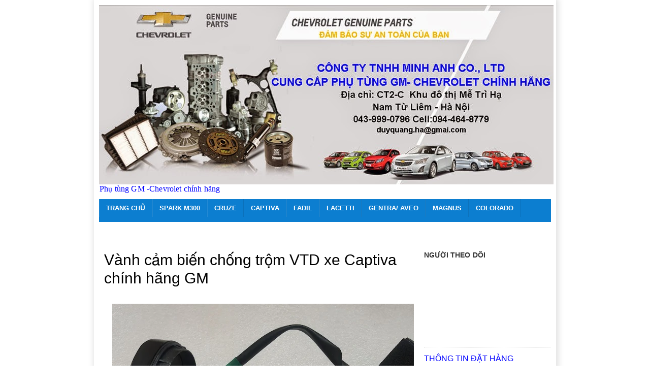

--- FILE ---
content_type: text/html; charset=UTF-8
request_url: https://www.phutungchevrolet.com/2017/07/vanh-cam-bien-chong-trom-vtd-xe-captiva-chinh-hang-gm.html
body_size: 18296
content:
<!DOCTYPE html>
<html dir='ltr' xmlns='http://www.w3.org/1999/xhtml' xmlns:b='http://www.google.com/2005/gml/b' xmlns:data='http://www.google.com/2005/gml/data' xmlns:expr='http://www.google.com/2005/gml/expr'>
<head>
<link href='https://www.blogger.com/static/v1/widgets/2944754296-widget_css_bundle.css' rel='stylesheet' type='text/css'/>
<script async='async' crossorigin='anonymous' src='https://pagead2.googlesyndication.com/pagead/js/adsbygoogle.js?client=ca-pub-4371527238973823'></script>
<meta content='text/html; charset=UTF-8' http-equiv='Content-Type'/>
<meta content='blogger' name='generator'/>
<link href='https://www.phutungchevrolet.com/favicon.ico' rel='icon' type='image/x-icon'/>
<link href='https://www.phutungchevrolet.com/2017/07/vanh-cam-bien-chong-trom-vtd-xe-captiva-chinh-hang-gm.html' rel='canonical'/>
<link rel="alternate" type="application/atom+xml" title="Phụ tùng chính hãng mang đến an toàn cho bạn! - Atom" href="https://www.phutungchevrolet.com/feeds/posts/default" />
<link rel="alternate" type="application/rss+xml" title="Phụ tùng chính hãng mang đến an toàn cho bạn! - RSS" href="https://www.phutungchevrolet.com/feeds/posts/default?alt=rss" />
<link rel="service.post" type="application/atom+xml" title="Phụ tùng chính hãng mang đến an toàn cho bạn! - Atom" href="https://www.blogger.com/feeds/1734873473485461882/posts/default" />

<link rel="alternate" type="application/atom+xml" title="Phụ tùng chính hãng mang đến an toàn cho bạn! - Atom" href="https://www.phutungchevrolet.com/feeds/2214150380385520706/comments/default" />
<!--Can't find substitution for tag [blog.ieCssRetrofitLinks]-->
<link href='https://blogger.googleusercontent.com/img/b/R29vZ2xl/AVvXsEjuyerqjSP199IlPU_OZB9LD6wupI5ceplZAKVt6t_N-NywIFBxzGQ1sMkY0GCmwZOWCKS8KGN-HnjifIC-vRu0iADax4xd0N3z6DosqpjgH4P-U6ABMJFCxzDdmto-yy_fqYcLZN_vzIE/s640/V%25C3%25A0nh+c%25E1%25BA%25A3m+bi%25E1%25BA%25BFn+ch%25E1%25BB%2591ng+tr%25E1%25BB%2599m+VTD+xe+Captiva.jpg' rel='image_src'/>
<meta content='Vành cảm biến chống trộm VTD xe Captiva chính hãng GM
25958241/ 22743215' name='description'/>
<meta content='https://www.phutungchevrolet.com/2017/07/vanh-cam-bien-chong-trom-vtd-xe-captiva-chinh-hang-gm.html' property='og:url'/>
<meta content='Vành cảm biến chống trộm VTD xe Captiva chính hãng GM' property='og:title'/>
<meta content='Vành cảm biến chống trộm VTD xe Captiva chính hãng GM
25958241/ 22743215' property='og:description'/>
<meta content='https://blogger.googleusercontent.com/img/b/R29vZ2xl/AVvXsEjuyerqjSP199IlPU_OZB9LD6wupI5ceplZAKVt6t_N-NywIFBxzGQ1sMkY0GCmwZOWCKS8KGN-HnjifIC-vRu0iADax4xd0N3z6DosqpjgH4P-U6ABMJFCxzDdmto-yy_fqYcLZN_vzIE/w1200-h630-p-k-no-nu/V%25C3%25A0nh+c%25E1%25BA%25A3m+bi%25E1%25BA%25BFn+ch%25E1%25BB%2591ng+tr%25E1%25BB%2599m+VTD+xe+Captiva.jpg' property='og:image'/>
<title>Vành cảm biến chống trộm VTD xe Captiva chính hãng GM - Phụ tùng chính hãng mang đến an toàn cho bạn!</title>
<meta content='width=device-width, initial-scale=1' name='viewport'/>
<meta content='Your Description Here.' name='description'/>
<meta content='Your Keyword Here' name='keywords'/>
<meta content='INDEX, FOLLOW' name='ROBOTS'/>
<meta content='Your Name Here' name='author'/>
<style id='page-skin-1' type='text/css'><!--
/*
-----------------------------------------------
Blogger Template Style
Name          : Blog Mild
Author        : Herdiansyah Hamzah
Url Author    : www.herdiansyah.web.id
Blogerized by : http://zomskin.blogspot.com
Download on   : http://zomskin.blogspot.com
----------------------------------------------- */
/* Variable definitions
====================
<Variable name="bgcolor" description="Page Background Color"
type="color" default="#fff">
<Variable name="textcolor" description="Text Color"
type="color" default="#333">
<Variable name="linkcolor" description="Link Color"
type="color" default="#58a">
<Variable name="pagetitlecolor" description="Blog Title Color"
type="color" default="#666">
<Variable name="descriptioncolor" description="Blog Description Color"
type="color" default="#999">
<Variable name="titlecolor" description="Post Title Color"
type="color" default="#c60">
<Variable name="bordercolor" description="Border Color"
type="color" default="#ccc">
<Variable name="sidebarcolor" description="Sidebar Title Color"
type="color" default="#999">
<Variable name="sidebartextcolor" description="Sidebar Text Color"
type="color" default="#666">
<Variable name="visitedlinkcolor" description="Visited Link Color"
type="color" default="#999">
<Variable name="bodyfont" description="Text Font"
type="font" default="normal normal 100% Georgia, Serif">
<Variable name="headerfont" description="Sidebar Title Font"
type="font"
default="normal normal 78% 'Trebuchet MS',Trebuchet,Arial,Verdana,Sans-serif">
<Variable name="pagetitlefont" description="Blog Title Font"
type="font"
default="normal normal 200% Georgia, Serif">
<Variable name="descriptionfont" description="Blog Description Font"
type="font"
default="normal normal 78% 'Trebuchet MS', Trebuchet, Arial, Verdana, Sans-serif">
<Variable name="postfooterfont" description="Post Footer Font"
type="font"
default="normal normal 78% 'Trebuchet MS', Trebuchet, Arial, Verdana, Sans-serif">
<Variable name="startSide" description="Side where text starts in blog language"
type="automatic" default="left">
<Variable name="endSide" description="Side where text ends in blog language"
type="automatic" default="right">
*/
/* Use this with templates/template-twocol.html */
#navbar-iframe {height:0px;visibility:hidden;display:none}
body {
background:#ffffff;
margin:0;
color:#333333;
font:x-small Georgia Serif;
font-size/* */:/**/small;
font-size: /**/small;
text-align: center;
}
a:link {
color:#0000ff;
text-decoration:none;
}
a:visited {
color:#0b5394;
text-decoration:none;
}
a:hover {
color:#000000;
text-decoration:underline;
}
a img {
border-width:0;
}
/* Header
-----------------------------------------------
*/
#header-wrapper {
width:100%;
margin:0 auto;
border:0px solid #cccccc;
}
#header-inner {
background-position: center;
margin-left: auto;
margin-right: auto;
}
#header {
float:left;
width:400px;
margin: 0px;
border: 0px solid #cccccc;
text-align: left;
color:#000000;
}
#header2 {
float:right;
width:468px;
margin: 0 auto;
text-align: left;
color:#666;
}
.header .widget, .header2 .widget {margin:0 auto;padding:0 0 6px 0;}
#header h1 {
margin:0 auto;
padding:2px 0px .05em;
line-height:1.2em;
text-transform:none;
letter-spacing:.1em;
font: normal normal 16px Arial, Tahoma, Helvetica, FreeSans, sans-serif;
}
#header a {
color:#000000;
text-decoration:none;
}
#header a:hover {
color:#000000;
}
#header .description {
margin:0 auto;
padding:0 1px 5px;
max-width:100%;
text-transform:none;
letter-spacing:.01em;
line-height: 1.2em;
font: normal normal 16px 'Times New Roman', Times, FreeSerif, serif;
color: #0000ff;
}
#header img {
margin-left: auto;
margin-right: auto;
}
/* Outer-Wrapper
----------------------------------------------- */
#outer-wrapper {
box-shadow: 2px 0px 11px 3px #E2E2E2;
width: 890px;
margin:0 auto;
padding:10px;
text-align:left;
font: normal normal 16px Arial, Tahoma, Helvetica, FreeSans, sans-serif;
}
#crosscol-wrapper {margin:0 auto; padding:0 auto:}
.crosscol .widget {margin:0 auto;padding:0 0 5px 0;}
#main-wrapper {padding-left:10px;
width: 610px;
float: left;
word-wrap: break-word; /* fix for long text breaking sidebar float in IE */
overflow: hidden;     /* fix for long non-text content breaking IE sidebar float */
}
#sidebar-wrapper {
width: 250px;
float: right;
word-wrap: break-word; /* fix for long text breaking sidebar float in IE */
overflow: hidden;      /* fix for long non-text content breaking IE sidebar float */
}
/* Headings
----------------------------------------------- */
h2 {
margin:0.5em 0 .45em;
font:normal bold 14px Arial, Tahoma, Helvetica, FreeSans, sans-serif;
line-height: 1.4em;
text-transform:uppercase;
letter-spacing:.01em;
color:#333333;
}
/* Posts
-----------------------------------------------
*/
h2.date-header {font:normal 12px Georgia;text-transform:none;color:#888;font-style:Italic;
margin:1.5em 0 .5em;
}
.post {
margin:.5em 0 0.3em;
border-bottom:1px solid #cccccc;
padding-bottom:0.3em;
}
.post h3 {
margin:.25em 0 0;
padding:0 0 4px;
font-size:30px;
font-weight:normal;
line-height:1.2em;
color:#000000;
}
.post h3 a, .post h3 a:visited, .post h3 strong {
display:block;
text-decoration:none;
color:#000000;
font-weight:normal;
}
.post h3 strong, .post h3 a:hover {
color:#333333;
}
.post-body {
margin:1.5em 0 .75em;
line-height:1.4em;
}
.post-body blockquote {
line-height:1.3em;
}
.post-footer {
margin: .75em 0;
color:#333333;
text-transform:none;
letter-spacing:.01em;
font: italic normal 16px Arial, Tahoma, Helvetica, FreeSans, sans-serif;
line-height: 1.4em;
}
.comment-link {
margin-left:.6em;
}
.post img, table.tr-caption-container {
padding-top:4px;
border:0px solid #cccccc;
}
.tr-caption-container img {
border: none;
padding: 0;
}
.post blockquote {
margin:1em 20px;
}
.post blockquote p {
margin:.75em 0;
}
/* Comments
----------------------------------------------- */
#comments {background:#f8f8f8;border:8px solid #ddd;padding:5px 15px;}
#comments:hover{background:#f1f1f1;}
#comments h4 {
margin:1em 0;
font-weight: bold;
line-height: 1.4em;
text-transform:uppercase;
letter-spacing:.01em;
color: #333333;
}
#comments-block {
margin:1em 0 1.5em;
line-height:1.6em;
}
#comments-block .comment-author {
margin:.5em 0;
}
#comments-block .comment-body {
margin:.25em 0 0;
}
#comments-block .comment-footer {
margin:-.25em 0 2em;
line-height: 1.4em;
text-transform:uppercase;
letter-spacing:.1em;
}
#comments-block .comment-body p {
margin:0 0 .75em;
}
.deleted-comment {
font-style:italic;
color:gray;
}
#blog-pager-newer-link {
float: left;
}
#blog-pager-older-link {
float: right;
}
#blog-pager { width:100%;float:left;
text-align: center;
}
.feed-links {
clear: both;
line-height: 2.5em;
}
/* Sidebar Content
----------------------------------------------- */
.sidebar {
color: #000000;
line-height: 1.5em;
}
.sidebar ul {
list-style:none;
margin:0 0 0;
padding:0 0 0;
}
.sidebar li {
margin:0;
padding-top:0;
padding:2px 0 3px ;
text-indent:0px;
line-height:1.5em;
}
.sidebar .widget, .main .widget {
border-bottom:1px dotted #cccccc;
margin:0 0 0.5em;
padding:0 0 0.5em;
}
.main .Blog {
border-bottom-width: 0;
}
/* Profile
----------------------------------------------- */
.profile-img {
float: left;
margin-top: 0;
margin-right: 5px;
margin-bottom: 5px;
margin-left: 0;
padding: 4px;
border: 1px solid #cccccc;
}
.profile-data {
margin:0;
text-transform:uppercase;
letter-spacing:.01em;
font: bold 11px Arial;
color: #333333;
line-height: 1.3em;
}
.profile-datablock {
margin:.5em 0 .5em;
}
.profile-textblock {
margin: 0.5em 0;
line-height: 1.3em;
}
.profile-link {
font: normal 12px Georgia;
text-transform: none;
letter-spacing: .01em;
}
/* Footer
----------------------------------------------- */
#footer {
width:100%;
clear:both;
margin:0 auto;
padding-top:15px;
line-height: 1.6em;
text-transform:none;
letter-spacing:.01em;
text-align: center;
}
/* Horisontal Navigation
---------------------------------------------*/
#navpic{margin-bottom: 10px;width:100%;margin:0 auto;padding:0 auto;}
#nav{height: 44px;
margin: 0 auto;
border-width: 0 5px;}
/* Credit Wrapper
---------------------------------------------*/
.creditpic {width:1000px;margin:0 auto;padding:0 auto}
.credit {background:#0C83E8;overflow:hidden;clear:both;width: 900px;margin:0 auto;padding:10px 10px 20px 10px;line-height: 1.3em;text-align:center;font-family: Georgia;font-size:13px;color:#fff;}
.credit a:link, .credit a:visited{color:#fff;text-decoration:none;}
.credit a:hover {color:#FF6600;text-decoration:none;}
#blog-pager {text-align: center;}.showpageArea {overflow: hidden;padding: 5px 0;}.showpageOf{display:none;}.showpagePoint {background: #00a3ff;color: #fff;padding: 2px;margin-right:3px;}.showpageNum a {background: #eee;padding: 2px 4px;margin-right:3px;color: #000;}.showpage a {background: #eee;padding: 2px 4px;margin: 0;color: #000;margin-left: 3px;}
#blog-pager-older-link a,#blog-pager-newer-link a,a.home-link{width:80px;text-align:center;display:inline-block;color:#fff;font:bold 12px Arial;text-transform:none;margin:0;padding:5px 5px;background:#555;border:1px solid #111}
.blog-pager,#blog-pager{clear:both;font:bold 12px Arial;text-align:center;padding:15px 10px}
.showpageNum a,.showpage a{background:#fff;text-decoration:none;white-space:nowrap;color:#222;margin:10px 3px;padding:5px 10px;border:1px solid #999}
.showpageNum a:hover,.showpage a:hover{color:#fff;text-decoration:none;background-color:#444;border:1px solid #000}
.showpageOf{display:none;margin:0}
.showpagePoint{color:#fff;text-decoration:none;background-color:#444;font-size:12px;margin:10px 3px;padding:5px 10px;border:1px solid #000}
/*dropdown menu*/
#menu{background:#0C7ED0;color:#eee;height:45px;}
#menu ul,#menu li{margin:0;padding:0;list-style:none}
#menu ul{height:35px}
#menu li{float:left;display:inline;position:relative;font:bold 13px Arial;}
#menu li a{color:#fff;box-shadow: inset 1px 0px 0px rgba(255,255,255,0.1), inset -1px 0px 0px rgba(0,0,0,0.1);}
#menu a{display:block;line-height:35px;padding:0 14px;text-decoration:none;color:#333;}
#menu li:hover > a,#menu li a:hover{color:#fff}
#menu input{display:none;margin:0 0;padding:0 0;width:80px;height:35px;opacity:0;cursor:pointer}
#menu label{font:bold 30px Arial;display:none;width:35px;height:36px;line-height:36px;text-align:center}
#menu label span{font-size:13px;position:absolute;left:35px;width: 150px;
text-transform: uppercase;
line-height: 45px;}
#menu ul.menus{height:auto;overflow:hidden;width:180px;background:#fff;position:absolute;z-index:99;display:none;border:1px solid #ccc;border-top:none;color:#333}
#menu ul.menus a{color:#333}
#menu ul.menus li{display:block;width:100%;font:12px Arial;text-transform:UPPERCASE;}
#menu li:hover ul.menus{display:block}
#menu a.prett,#menu a.trigger2{padding:5px 27px 0 14px}
#menu li:hover > a.prett,#menu a.prett:hover{background:#fff;color:#333}
#menu ul.menus a:hover{background:#F27D0B;color: #fff;}
#menu a.trigger2::after{content:"";width:0;height:0;border-width:5px 6px;border-style:solid;border-color:transparent transparent transparent #eee ;position:absolute;top:13px;right:9px}
/*Responsive menu*/
@media screen and (max-width: 768px){
#menu{position:relative}
#menu ul{background:#2067D5;position:absolute;top:100%;right:0;left:0;z-index:3;height:auto;display:none;}
#menu ul.menus{width:100%;position:static;border:none}
#menu li{display:block;float:none;width:auto;text-align:left}
#menu li a{color:#fff}
#menu li a:hover{color:#333}
#menu li:hover{background:#BABABA;color:#333;}
#menu li:hover > a.prett,#menu a.prett:hover{background:#BABABA;color:#333;}
#menu ul.menus a{background:#BABABA;}
#menu ul.menus a:hover{background:#fff;}
#menu input,#menu label{position:absolute;top:0;left:0;display:block}
#menu input{z-index:4}
#menu input:checked + label{color:white}
#menu input:checked ~ ul{display:block}
}
/* Dành cho điện thoại */
@media all and (max-width: 480px) {
}
/* Dành cho máy tính bảng */
@media all and (max-width: 980px) {
#nav,#main-wrapper,.creditpic,.credit,#outer-wrapper{width:100% !important;    padding: 0px;}
img#Header1_headerimg {
max-width: 100%;
}
.post{width:90% !important}
#sidebar-wrapper{display:none !important}
}
#related-posts-block ul{background:url(https://blogger.googleusercontent.com/img/b/R29vZ2xl/AVvXsEjhJRempfMm6aw1WCrFCzf9Oox4zVKaJLUrAOh7AQ1eFKIQPmkKHQ4_ULORt2eQsmRMDqobEC0MNbBTtkMO4oAZIX8Bop41njDdUWo2-RuxUpr2NxKAtAAAoI1qh_uEzMpw9KXisFtrcv0/s1600/bg_other_bittuot-blogpot.jpg) repeat-x;margin:0px 0 0 0;padding:6px 0 0 0;list-style:none}
#related-posts-block li{margin:0 0 0 8px;background:url(https://blogger.googleusercontent.com/img/b/R29vZ2xl/AVvXsEiOJ7EDGxgjFTaJQpxKN3k02jRmwsxJbYppSP8G0z7FIgu_fbtsDLnz51h4V-LQjwuMK0Pv58uzbKXMVYANGf3eTzPHD0p6CVJew8gu2Q8rd2CLiP0Od6HkSg3q3zLhpI7TPN9PLo3q6Qc/s1600/li_bittuotblog-blogspot-com.png) 0 5px no-repeat;padding-left:15px}
#related-posts-block{line-height:1.5;margin:0 0;font-size:11px;color:#7c7b7b}
#related-posts-loading-text{font-size:12px;text-align:center;color:#002c28}
#related-newest-href{margin:10px 0 2px}#related-newest-title{font-size:12px;margin:5px 0 0 0;color:#033947}
#related-posts-block #related-newest-href a{font-size:12px;font-family:Arial,Helvetica,sans-serif;color:#002c28}
#related-posts-block #related-newest-href a:hover{color:#00f}#related-older-href{margin:10px 0 2px}
#related-older-title{font-size:12px;margin:5px 0 0 0;color:#033947}
#related-posts-block #related-older-href a{font-size:12px;font-family:Arial,Helvetica,sans-serif;color:#002c28}
#related-posts-block #related-older-href a:hover{color:#00f}
#related-posts-block > div {float: left;width: 48%;}
PHỤ TÙNG CHÍNH HÃNG GM
--></style>
<style type='text/css'>

</style>
<script type='text/javascript'>
var thumbnail_mode = "float" ;
summary_noimg =300;
summary_img = 260;
img_thumb_height = 100;
img_thumb_width = 140;
</script>
<script type='text/javascript'>
//<![CDATA[
function removeHtmlTag(b,a){if(b.indexOf("<")!=-1){var d=b.split("<");for(var c=0;c<d.length;c++){if(d[c].indexOf(">")!=-1){d[c]=d[c].substring(d[c].indexOf(">")+1,d[c].length)}}b=d.join("")}a=(a<b.length-1)?a:b.length-2;while(b.charAt(a-1)!=" "&&b.indexOf(" ",a)!=-1){a++}b=b.substring(0,a-1);return b+"..."}function createSummaryAndThumb(d){var f=document.getElementById(d);var a="";var b=f.getElementsByTagName("img");var e=summary_noimg;if(b.length>=1){a='<span style="float:left; padding:0px 10px 5px 0px;overflow:hidden;clear:both;position:relative;"><img src="'+b[0].src+'" width="'+img_thumb_width+'px" height="'+img_thumb_height+'px"/></span>';e=summary_img}var c=a+"<div>"+removeHtmlTag(f.innerHTML,e)+"</div>";f.innerHTML=c};
//]]>
</script>
<!-- Current Nav Menu -->
<script type='text/javascript'>
//<![CDATA[
function extractPageName(b){var a=b.split("/");return(a.length<2)?b:a[a.length-2].toLowerCase()+a[a.length-1].toLowerCase()}function setActiveMenu(a,c){for(var b=0;b<a.length;b++){if(extractPageName(a[b].href)==c){if(a[b].parentNode.tagName!="DIV"){a[b].className="current";a[b].parentNode.className="current"}}}}function setPage(){hrefString=document.location.href?document.location.href:document.location;if(document.getElementById("nav")!=null){setActiveMenu(document.getElementById("nav").getElementsByTagName("a"),extractPageName(hrefString))}};
//]]>
</script>
<script type='text/javascript'>
//<![CDATA[
var titles=new Array();var titlesNum=0;var urls=new Array();var time=new Array();function related_results_labels(c){for(var b=0;b<c.feed.entry.length;b++){var d=c.feed.entry[b];titles[titlesNum]=d.title.$t;for(var a=0;a<d.link.length;a++){if(d.link[a].rel=="alternate"){urls[titlesNum]=d.link[a].href;time[titlesNum]=d.published.$t;titlesNum++;break}}}}function removeRelatedDuplicates(){var b=new Array(0);var c=new Array(0);e=new Array(0);for(var a=0;a<urls.length;a++){if(!contains(b,urls[a])){b.length+=1;b[b.length-1]=urls[a];c.length+=1;c[c.length-1]=titles[a];e.length+=1;e[e.length-1]=time[a]}}titles=c;urls=b;time=e}function contains(b,d){for(var c=0;c<b.length;c++){if(b[c]==d){return true}}return false}function printRelatedLabels(a){var y=a.indexOf('?m=0');if(y!=-1){a=a.replace(/\?m=0/g,'')}for(var b=0;b<urls.length;b++){if(urls[b]==a){urls.splice(b,1);titles.splice(b,1);time.splice(b,1)}}var c=Math.floor((titles.length-1)*Math.random());var b=0;document.write("<ul>");if(titles.length==0){document.write("<li>Không có bài viết liên quan</li>")}else{while(b<titles.length&&b<20&&b<maxresults){if(y!=-1){urls[c]=urls[c]+'?m=0'}document.write('<li><a href="'+urls[c]+'" title="'+time[c].substring(8,10)+"/"+time[c].substring(5,7)+"/"+time[c].substring(0,4)+'">'+titles[c]+"</a></li>");if(c<titles.length-1){c++}else{c=0}b++}}document.write("</ul>");urls.splice(0,urls.length);titles.splice(0,titles.length)};
//]]>
</script>
<link href='https://www.blogger.com/dyn-css/authorization.css?targetBlogID=1734873473485461882&amp;zx=95b86515-4771-4e21-8711-421271e774b6' media='none' onload='if(media!=&#39;all&#39;)media=&#39;all&#39;' rel='stylesheet'/><noscript><link href='https://www.blogger.com/dyn-css/authorization.css?targetBlogID=1734873473485461882&amp;zx=95b86515-4771-4e21-8711-421271e774b6' rel='stylesheet'/></noscript>
<meta name='google-adsense-platform-account' content='ca-host-pub-1556223355139109'/>
<meta name='google-adsense-platform-domain' content='blogspot.com'/>

<!-- data-ad-client=ca-pub-4371527238973823 -->

</head>
<body>
<script type='text/javascript'>
    var postperpage=10;
    var numshowpage=4;
    var upPageWord ='&#171; Previous ';
    var downPageWord ='Next &#187;';
    var urlactivepage=location.href;
    var home_page="/";
  </script>
<script type='text/javascript'>
//<![CDATA[
var nopage;var jenis;var nomerhal;var lblname1;halamanblogger();function loophalaman(banyakdata){var html='';nomerkiri=parseInt(numshowpage/2);if(nomerkiri==numshowpage-nomerkiri){numshowpage=nomerkiri*2+1}mulai=nomerhal-nomerkiri;if(mulai<1)mulai=1;maksimal=parseInt(banyakdata/postperpage)+1;if(maksimal-1==banyakdata/postperpage)maksimal=maksimal-1;akhir=mulai+numshowpage-1;if(akhir>maksimal)akhir=maksimal;html+="<span class='showpageOf'>Page "+nomerhal+' of '+maksimal+"</span>";var prevnomer=parseInt(nomerhal)-1;if(nomerhal>1){if(nomerhal==2){if(jenis=="page"){html+='<span class="showpage"><a href="'+home_page+'">'+upPageWord+'</a></span>'}else{html+='<span class="showpageNum"><a href="/search/label/'+lblname1+'?&max-results='+postperpage+'">'+upPageWord+'</a></span>'}}else{if(jenis=="page"){html+='<span class="showpageNum"><a href="#" onclick="redirectpage('+prevnomer+');return false">'+upPageWord+'</a></span>'}else{html+='<span class="showpageNum"><a href="#" onclick="redirectlabel('+prevnomer+');return false">'+upPageWord+'</a></span>'}}}if(mulai>1){if(jenis=="page"){html+='<span class="showpageNum"><a href="'+home_page+'">1</a></span>'}else{html+='<span class="showpageNum"><a href="/search/label/'+lblname1+'?&max-results='+postperpage+'">1</a></span>'}}if(mulai>2){html+=' ... '}for(var jj=mulai;jj<=akhir;jj++){if(nomerhal==jj){html+='<span class="showpagePoint">'+jj+'</span>'}else if(jj==1){if(jenis=="page"){html+='<span class="showpageNum"><a href="'+home_page+'">1</a></span>'}else{html+='<span class="showpageNum"><a href="/search/label/'+lblname1+'?&max-results='+postperpage+'">1</a></span>'}}else{if(jenis=="page"){html+='<span class="showpageNum"><a href="#" onclick="redirectpage('+jj+');return false">'+jj+'</a></span>'}else{html+='<span class="showpageNum"><a href="#" onclick="redirectlabel('+jj+');return false">'+jj+'</a></span>'}}}if(akhir<maksimal-1){html+='...'}if(akhir<maksimal){if(jenis=="page"){html+='<span class="showpageNum"><a href="#" onclick="redirectpage('+maksimal+');return false">'+maksimal+'</a></span>'}else{html+='<span class="showpageNum"><a href="#" onclick="redirectlabel('+maksimal+');return false">'+maksimal+'</a></span>'}}var nextnomer=parseInt(nomerhal)+1;if(nomerhal<maksimal){if(jenis=="page"){html+='<span class="showpageNum"><a href="#" onclick="redirectpage('+nextnomer+');return false">'+downPageWord+'</a></span>'}else{html+='<span class="showpageNum"><a href="#" onclick="redirectlabel('+nextnomer+');return false">'+downPageWord+'</a></span>'}}var pageArea=document.getElementsByName("pageArea");var blogPager=document.getElementById("blog-pager");for(var p=0;p<pageArea.length;p++){pageArea[p].innerHTML=html}if(pageArea&&pageArea.length>0){html=''}if(blogPager){blogPager.innerHTML=html}}function hitungtotaldata(root){var feed=root.feed;var totaldata=parseInt(feed.openSearch$totalResults.$t,10);loophalaman(totaldata)}function halamanblogger(){var thisUrl=urlactivepage;if(thisUrl.indexOf("/search/label/")!=-1){if(thisUrl.indexOf("?updated-max")!=-1){lblname1=thisUrl.substring(thisUrl.indexOf("/search/label/")+14,thisUrl.indexOf("?updated-max"))}else{lblname1=thisUrl.substring(thisUrl.indexOf("/search/label/")+14,thisUrl.indexOf("?&max"))}}if(thisUrl.indexOf("?q=")==-1&&thisUrl.indexOf(".html")==-1){if(thisUrl.indexOf("/search/label/")==-1){jenis="page";if(urlactivepage.indexOf("#PageNo=")!=-1){nomerhal=urlactivepage.substring(urlactivepage.indexOf("#PageNo=")+8,urlactivepage.length)}else{nomerhal=1}document.write("<script src=\""+home_page+"feeds/posts/summary?max-results=1&alt=json-in-script&callback=hitungtotaldata\"><\/script>")}else{jenis="label";if(thisUrl.indexOf("&max-results=")==-1){postperpage=20}if(urlactivepage.indexOf("#PageNo=")!=-1){nomerhal=urlactivepage.substring(urlactivepage.indexOf("#PageNo=")+8,urlactivepage.length)}else{nomerhal=1}document.write('<script src="'+home_page+'feeds/posts/summary/-/'+lblname1+'?alt=json-in-script&callback=hitungtotaldata&max-results=1" ><\/script>')}}}function redirectpage(numberpage){jsonstart=(numberpage-1)*postperpage;nopage=numberpage;var nBody=document.getElementsByTagName('head')[0];var newInclude=document.createElement('script');newInclude.type='text/javascript';newInclude.setAttribute("src",home_page+"feeds/posts/summary?start-index="+jsonstart+"&max-results=1&alt=json-in-script&callback=finddatepost");nBody.appendChild(newInclude)}function redirectlabel(numberpage){jsonstart=(numberpage-1)*postperpage;nopage=numberpage;var nBody=document.getElementsByTagName('head')[0];var newInclude=document.createElement('script');newInclude.type='text/javascript';newInclude.setAttribute("src",home_page+"feeds/posts/summary/-/"+lblname1+"?start-index="+jsonstart+"&max-results=1&alt=json-in-script&callback=finddatepost");nBody.appendChild(newInclude)}function finddatepost(root){post=root.feed.entry[0];var timestamp1=post.published.$t.substring(0,19)+post.published.$t.substring(23,29);var timestamp=encodeURIComponent(timestamp1);if(jenis=="page"){var alamat="/search?updated-max="+timestamp+"&max-results="+postperpage+"#PageNo="+nopage}else{var alamat="/search/label/"+lblname1+"?updated-max="+timestamp+"&max-results="+postperpage+"#PageNo="+nopage}location.href=alamat}
//]]>
</script>
<div id='outer-wrapper'><div id='wrap2'>
<!-- skip links for text browsers -->
<span id='skiplinks' style='display:none;'>
<a href='#main'>skip to main </a> |
      <a href='#sidebar'>skip to sidebar</a>
</span>
<div id='header-wrapper'>
<div class='header section' id='header'><div class='widget Header' data-version='1' id='Header1'>
<div id='header-inner'>
<a href='https://www.phutungchevrolet.com/' style='display: block'>
<img alt='Phụ tùng chính hãng mang đến an toàn cho bạn!' height='353px; ' id='Header1_headerimg' src='https://blogger.googleusercontent.com/img/b/R29vZ2xl/AVvXsEggvD0PqtVVfrvTlbIj78D_KAKQrc_ca5HULyf1lvQSj2s8zsOw6Z6jGfwz6OVPoJGrLU264uiT3tMlFLB-G1JnKxBIGeAxRLId9-o_q_GoAm2m4Nw-5R9G-S20L9TUgG17cm8C3YYGmg4s/s1600/anh+web+2.jpg' style='display: block' width='895px; '/>
</a>
<div class='descriptionwrapper'>
<p class='description'><span>Phụ tùng GM -Chevrolet chính hãng</span></p>
</div>
</div>
</div></div>
<div class='header no-items section' id='header2'></div>
<div style='clear:both;'></div>
</div><!-- end header-wrapper -->
<div id='content-wrapper'>
<div id='crosscol-wrapper' style='text-align:center'>
<div class='crosscol section' id='crosscol'><div class='widget HTML' data-version='1' id='HTML3'>
<div class='widget-content'>
<nav id='menu'>
<input type='checkbox'/>
<label>&#8801;<span>phutungchevrolet</span></label>
<ul>
<li><a href='http://www.phutungchevrolet.com'>TRANG CHỦ
            </a>
          </li>
          <li>
    <a href='http://www.phutungchevrolet.com/search/label/Spark M300'>SPARK M300
            </a>
          </li>
          <li>
            <a href='http://www.phutungchevrolet.com/search/label/Cruze'>CRUZE
            </a>
          </li>
          <li>
            <a href='http://www.phutungchevrolet.com/search/label/Captiva'>CAPTIVA
            </a>
          </li>
          <li>
            <a href='http://www.phutungchevrolet.com/search/label/FadiL'>FADIL
            </a>
          </li>
          <li>          
            <a href='http://www.phutungchevrolet.com/search/label/Lacetti'>LACETTI
            </a>
          </li>
          <li>
            <a href='http://www.phutungchevrolet.com/search/label/Gentra'>GENTRA/ AVEO
            </a>
          </li>
          <li>
            <a href='http://www.phutungchevrolet.com/search/label/Magnus'>MAGNUS
            </a>
          </li>
          <li>
            <a href='http://www.phutungchevrolet.com/search/label/Colorado'>COLORADO
            </a>
          </li>

</ul>
</nav>
</div>
<div class='clear'></div>
</div></div>
</div>
<div id='navpic'>
<div id='nav'>
<div class='no-items section' id='menuhome'></div>
<script language='javascript'>setPage()</script>
</div>
</div>
<div id='main-wrapper'>
<div class='main section' id='main'><div class='widget Blog' data-version='1' id='Blog1'>
<div class='blog-posts hfeed'>
<!--Can't find substitution for tag [defaultAdStart]-->

          <div class="date-outer">
        

          <div class="date-posts">
        
<div class='post-outer'>
<div class='post hentry'>
<a name='2214150380385520706'></a>
<h3 class='post-title entry-title'>
Vành cảm biến chống trộm VTD xe Captiva chính hãng GM
</h3>
<div class='post-header'>
<div class='post-header-line-1'></div>
</div>
<div class='post-body entry-content'>
<div dir="ltr" style="text-align: left;" trbidi="on">
<div style="text-align: center;">
<div class="separator" style="clear: both; text-align: center;">
<a href="https://blogger.googleusercontent.com/img/b/R29vZ2xl/AVvXsEjuyerqjSP199IlPU_OZB9LD6wupI5ceplZAKVt6t_N-NywIFBxzGQ1sMkY0GCmwZOWCKS8KGN-HnjifIC-vRu0iADax4xd0N3z6DosqpjgH4P-U6ABMJFCxzDdmto-yy_fqYcLZN_vzIE/s1600/V%25C3%25A0nh+c%25E1%25BA%25A3m+bi%25E1%25BA%25BFn+ch%25E1%25BB%2591ng+tr%25E1%25BB%2599m+VTD+xe+Captiva.jpg" imageanchor="1" style="margin-left: 1em; margin-right: 1em;"><img alt="25958241/ 22743215" border="0" data-original-height="720" data-original-width="1280" height="360" src="https://blogger.googleusercontent.com/img/b/R29vZ2xl/AVvXsEjuyerqjSP199IlPU_OZB9LD6wupI5ceplZAKVt6t_N-NywIFBxzGQ1sMkY0GCmwZOWCKS8KGN-HnjifIC-vRu0iADax4xd0N3z6DosqpjgH4P-U6ABMJFCxzDdmto-yy_fqYcLZN_vzIE/s640-rw/V%25C3%25A0nh+c%25E1%25BA%25A3m+bi%25E1%25BA%25BFn+ch%25E1%25BB%2591ng+tr%25E1%25BB%2599m+VTD+xe+Captiva.jpg" title="Vành cảm biến chống trộm VTD xe Captiva chính hãng GM" width="640" /></a></div>
<h3>
<span style="color: #0000ee; font-family: &quot;arial&quot; , &quot;helvetica&quot; , sans-serif; font-size: small;">Vành cảm biến chống trộm VTD xe Captiva chính hãng GM</span></h3>
<h3>
<span style="color: #333333; font-family: &quot;arial&quot; , &quot;helvetica&quot; , sans-serif; font-size: large; line-height: 22.4px;">Mã sản phẩm: 25958241/&nbsp;22743215</span></h3>
<span style="color: #333333; font-family: &quot;arial&quot; , &quot;helvetica&quot; , sans-serif; font-size: 16px; line-height: 22.4px;">Giá bán tại phụ tùng oto Minh Anh là</span><span style="color: #333333; font-family: &quot;arial&quot; , &quot;helvetica&quot; , sans-serif; font-size: x-small; line-height: 22.4px;">&nbsp;:</span><span style="color: #333333; font-family: &quot;trebuchet ms&quot; , sans-serif; line-height: 22.4px;"><b><span style="background-color: #cfe2f3;"><span style="color: red;"><span style="font-size: x-large;">2,550,000</span></span></span></b></span><span style="color: #333333; font-family: &quot;arial&quot; , &quot;helvetica&quot; , sans-serif; font-size: 16px; line-height: 22.4px;"><span style="font-size: x-large;">&nbsp;</span>VND/ Cái</span></div>
<div>
<div class="separator" style="clear: both; color: #333333; font-family: arial, tahoma, helvetica, freesans, sans-serif; font-size: 16px; line-height: 22.4px; text-align: center;">
<span style="font-family: &quot;arial&quot; , &quot;helvetica&quot; , sans-serif;">Hàng mới 100% chính hãng GM</span></div>
<div class="separator" style="clear: both; color: #333333; font-family: arial, tahoma, helvetica, freesans, sans-serif; font-size: 16px; line-height: 22.4px; text-align: center;">
<span style="font-family: &quot;arial&quot; , &quot;helvetica&quot; , sans-serif;">Giao hàng miễn phí trong nội thành Hà Nội</span></div>
<div class="separator" style="clear: both; color: #333333; font-family: arial, tahoma, helvetica, freesans, sans-serif; font-size: 16px; line-height: 22.4px; text-align: center;">
<span style="font-family: &quot;arial&quot; , &quot;helvetica&quot; , sans-serif;">Điện thoại liên hệ:&nbsp;<span style="color: blue;"><b>094-669-8822 hoặc 0944648779</b></span></span></div>
<div class="separator" style="clear: both; color: #333333; font-family: arial, tahoma, helvetica, freesans, sans-serif; font-size: 16px; line-height: 22.4px; text-align: center;">
<span style="font-family: &quot;arial&quot; , &quot;helvetica&quot; , sans-serif;">Cam kết bán hàng chính hãng</span></div>
<a name="more"></a><br />
<div class="separator" style="clear: both; color: #333333; font-family: arial, tahoma, helvetica, freesans, sans-serif; font-size: 16px; line-height: 22.4px; text-align: center;">
<span style="font-family: &quot;arial&quot; , &quot;helvetica&quot; , sans-serif;"></span></div>
<h4 style="clear: both; font-family: arial, tahoma, helvetica, freesans, sans-serif; font-size: 16px; line-height: 22.4px; text-align: center;">
<span style="color: #b45f06; font-family: &quot;arial&quot; , &quot;helvetica&quot; , sans-serif;"><span style="color: #0b5394; text-decoration: none;"><a href="http://www.phutungchevrolet.com/2014/01/huong-dan-mua-hang-cua-phu-tung-oto.html" style="text-decoration-line: none;" target="_blank">BẤM VÀO ĐÂY ĐẶT HÀNG</a></span></span></h4>
<div>
<div style="line-height: 22.4px;">
<div style="line-height: 22.4px;">
<div style="font-family: arial, tahoma, helvetica, freesans, sans-serif; line-height: 22.4px;">
<span style="color: #b45f06; font-family: &quot;arial&quot; , &quot;helvetica&quot; , sans-serif;"><b><u>THÔNG TIN SẢN PHẨM:</u></b></span><br />
<span style="color: #b45f06; font-family: &quot;arial&quot; , &quot;helvetica&quot; , sans-serif;"><b><u><br /></u></b></span></div>
<div style="line-height: 22.4px;">
<h4 style="text-align: left;">
<span style="color: #0000ee; font-family: &quot;arial&quot; , &quot;helvetica&quot; , sans-serif; font-size: large;">Vành cảm biến chống trộm VTD xe Captiva chính hãng GM<div class="separator" style="clear: both; text-align: center;">
<a href="https://blogger.googleusercontent.com/img/b/R29vZ2xl/AVvXsEga4grBG-auZRi5yDHpiuRDWRZw-4pSsh_AzFqjzGEwX2DwnmLvIn4owVN42y_UID3sU2baoXwpRdP_kc3jyq1NA2vF2DIwvQhPvjVG3opXLzC9TsGfakLbimOU2InijW9xtTWhQvH8OWM/s1600/V%25C3%25A0nh+c%25E1%25BA%25A3m+bi%25E1%25BA%25BFn+ch%25E1%25BB%2591ng+tr%25E1%25BB%2599m+VTD+xe+Captiva+ch%25C3%25ADnh+h%25C3%25A3ng+G.jpg" imageanchor="1" style="margin-left: 1em; margin-right: 1em;"><img alt="25958241/ 22743215" border="0" data-original-height="720" data-original-width="1280" height="360" src="https://blogger.googleusercontent.com/img/b/R29vZ2xl/AVvXsEga4grBG-auZRi5yDHpiuRDWRZw-4pSsh_AzFqjzGEwX2DwnmLvIn4owVN42y_UID3sU2baoXwpRdP_kc3jyq1NA2vF2DIwvQhPvjVG3opXLzC9TsGfakLbimOU2InijW9xtTWhQvH8OWM/s640-rw/V%25C3%25A0nh+c%25E1%25BA%25A3m+bi%25E1%25BA%25BFn+ch%25E1%25BB%2591ng+tr%25E1%25BB%2599m+VTD+xe+Captiva+ch%25C3%25ADnh+h%25C3%25A3ng+G.jpg" title="Vành cảm biến chống trộm VTD xe Captiva chính hãng GM" width="640" /></a></div>
<br />
<div class="separator" style="clear: both; text-align: center;">
<a href="https://blogger.googleusercontent.com/img/b/R29vZ2xl/AVvXsEhAQrn6mAh0TIFPDZNMFpHtcVJlqI_bJjFdJ7qqyjT0KnFA7w7NQ3RXQ-WFyhN16ozZsSu4xVqqzu8yInYK1nKk-lxKw2K140YRHNBS5NwL9L2nB-0LUsTK87Y9PS9_i34IdOxWs1v2uW0/s1600/V%25C3%25A0nh+c%25E1%25BA%25A3m+bi%25E1%25BA%25BFn+ch%25E1%25BB%2591ng+tr%25E1%25BB%2599m+VTD+xe+Captiva+ch%25C3%25ADnh.jpg" imageanchor="1" style="margin-left: 1em; margin-right: 1em;"><img alt="25958241/ 22743215" border="0" data-original-height="720" data-original-width="1280" height="360" src="https://blogger.googleusercontent.com/img/b/R29vZ2xl/AVvXsEhAQrn6mAh0TIFPDZNMFpHtcVJlqI_bJjFdJ7qqyjT0KnFA7w7NQ3RXQ-WFyhN16ozZsSu4xVqqzu8yInYK1nKk-lxKw2K140YRHNBS5NwL9L2nB-0LUsTK87Y9PS9_i34IdOxWs1v2uW0/s640-rw/V%25C3%25A0nh+c%25E1%25BA%25A3m+bi%25E1%25BA%25BFn+ch%25E1%25BB%2591ng+tr%25E1%25BB%2599m+VTD+xe+Captiva+ch%25C3%25ADnh.jpg" title="Vành cảm biến chống trộm VTD xe Captiva chính hãng GM" width="640" /></a></div>
<br />
<div class="separator" style="clear: both; text-align: center;">
<a href="https://blogger.googleusercontent.com/img/b/R29vZ2xl/AVvXsEjvP-UaW27ucO1gFLxq34OpkYyFXVBwwF6tM3bTC7KOwntKDgBFE4S0hLzOQpGkijo71ZO6vI8PE6kb9nLVH04bjtsFMgacExtFqqMkjRZZzR08txMVa37RN-EqbszJGk54g3IFhVJ1Q_o/s1600/V%25C3%25A0nh+c%25E1%25BA%25A3m+bi%25E1%25BA%25BFn+ch%25E1%25BB%2591ng+tr%25E1%25BB%2599m+VTD+xe+Captiva+ch%25C3%25ADnh+h%25C3%25A3ng+GM.jpg" imageanchor="1" style="margin-left: 1em; margin-right: 1em;"><img alt="25958241/ 22743215" border="0" data-original-height="720" data-original-width="1280" height="360" src="https://blogger.googleusercontent.com/img/b/R29vZ2xl/AVvXsEjvP-UaW27ucO1gFLxq34OpkYyFXVBwwF6tM3bTC7KOwntKDgBFE4S0hLzOQpGkijo71ZO6vI8PE6kb9nLVH04bjtsFMgacExtFqqMkjRZZzR08txMVa37RN-EqbszJGk54g3IFhVJ1Q_o/s640-rw/V%25C3%25A0nh+c%25E1%25BA%25A3m+bi%25E1%25BA%25BFn+ch%25E1%25BB%2591ng+tr%25E1%25BB%2599m+VTD+xe+Captiva+ch%25C3%25ADnh+h%25C3%25A3ng+GM.jpg" title="Vành cảm biến chống trộm VTD xe Captiva chính hãng GM" width="640" /></a></div>
<br />
<div class="separator" style="clear: both; text-align: center;">
<a href="https://blogger.googleusercontent.com/img/b/R29vZ2xl/AVvXsEgyq5-SXHx-ufMCoVqkpqVkrqMb6_YY43KtBXPtV6W_ZUWOFYKRR6QISID99pA-g7cByrGhEjy1LucJFpgxzOvY3jRiyhR1AZNJg9cdykj4wOcRBv9ugoQE3Wp5y1XI5ppLjLYoouBlVw4/s1600/V%25C3%25A0nh+c%25E1%25BA%25A3m+bi%25E1%25BA%25BFn+ch%25E1%25BB%2591ng+tr%25E1%25BB%2599m+VTD+xe+Captiva+ch%25C3%25ADnh+h%25C3%25A3ng.jpg" imageanchor="1" style="margin-left: 1em; margin-right: 1em;"><img alt="25958241/ 22743215" border="0" data-original-height="720" data-original-width="1280" height="360" src="https://blogger.googleusercontent.com/img/b/R29vZ2xl/AVvXsEgyq5-SXHx-ufMCoVqkpqVkrqMb6_YY43KtBXPtV6W_ZUWOFYKRR6QISID99pA-g7cByrGhEjy1LucJFpgxzOvY3jRiyhR1AZNJg9cdykj4wOcRBv9ugoQE3Wp5y1XI5ppLjLYoouBlVw4/s640-rw/V%25C3%25A0nh+c%25E1%25BA%25A3m+bi%25E1%25BA%25BFn+ch%25E1%25BB%2591ng+tr%25E1%25BB%2599m+VTD+xe+Captiva+ch%25C3%25ADnh+h%25C3%25A3ng.jpg" title="Vành cảm biến chống trộm VTD xe Captiva chính hãng GM" width="640" /></a></div>
</span></h4>
</div>
</div>
</div>
</div>
</div>
</div>
<div style='clear: both;'></div>
</div>
<div class='post-footer'>
<div class='post-footer-line post-footer-line-1'><span class='post-author vcard'>
</span>
<span class='post-timestamp'>
</span>
<span class='post-comment-link'>
</span>
<span class='post-icons'>
<span class='item-control blog-admin pid-1628799755'>
<a href='https://www.blogger.com/post-edit.g?blogID=1734873473485461882&postID=2214150380385520706&from=pencil' title='Sửa Bài đăng'>
<img alt="" class="icon-action" height="18" src="//img2.blogblog.com/img/icon18_edit_allbkg.gif" width="18">
</a>
</span>
</span>
</div>
<div class='post-footer-line post-footer-line-2'>
<br/>
<img src="//1.bp.blogspot.com/-yFZ2JLLF4VY/VG2cwXe23nI/AAAAAAAAARI/nasjXR_Uhr8/s1600/thich_img.png">
<div style='border-top:3px solid #bbb;border-bottom:1px solid #bbb;width:100%;height:24px;text-align:left;font:normal 11px Arial;color:#333;margin:10px 0;padding:10px 0 5px'>
<div style='float:left;padding:1px 0;margin-right:15px;font:bold 13px Arial;color:#666'>
<strong>
</strong>
</div>
<div class='addthis_toolbox addthis_default_style '>
<a class='addthis_button_facebook_like' fb:like:layout='button_count'></a>
<a class='addthis_button_tweet'></a>
<a class='addthis_button_google_plusone' g:plusone:size='medium'></a>
<a class='addthis_counter addthis_pill_style'></a>
</div>
<script src="//s7.addthis.com/js/250/addthis_widget.js#pubid=ra-4f57432236fb4dee" type="text/javascript"></script>
</div>
<span class='post-labels'>
Nhãn:
<a href='https://www.phutungchevrolet.com/search/label/Captiva' rel='tag'>Captiva</a>,
<a href='https://www.phutungchevrolet.com/search/label/ph%E1%BB%A5%20t%C3%B9ng%20Captiva' rel='tag'>phụ tùng Captiva</a>
</span>
<script type='text/javascript'>
//<![CDATA[
var showdate = true;
var max_post = 8;
//]]>
</script>
<div id='post-labels-for-related' style='display:none'>Captiva,phụ tùng Captiva</div><div id='post-timestamp-for-related' style='display:none'>2017-07-02T16:34:00+07:00</div>
<div id='post-timestamp-for-related' style='display:none'>2017-07-02T16:34:00+07:00</div>
<div id='related-posts-block'><div id='related-posts-loading-text'>Loading...<br/><img align="absmiddle" src="//lh4.ggpht.com/_BTztXRwC9ik/S5SkPu7B3iI/AAAAAAAAAgI/UVi04d4jOP8/icon-star.gif"></div><div id='related-newest-href'><div id='related-newest-title'></div></div><div id='related-older-href'><div id='related-older-title'></div></div></div>
<script type='text/javascript'>
    //<![CDATA[
function format(ptime){ 
 return ptime.substr(0,19);
}

function formatdate(d){
 var month = [1,2,3,4,5,6,7,8,9,10,11,12];
 var month2 = ["Jan","Feb","Mar","Apr","May","Jun","Jul","Aug","Sep","Oct","Nov","Dec"];
 var m = parseInt(d.substring(5,7),10);
 for(var j=0; j<month.length;j++){
  if(m==month[j]){
   m = month2[j]; break;
  }
 }
 return d.substring(8,10) + "-" + m + "-" + d.substring(0,4);
}

function getRelatedNewestLinks(json){
 var entry = json.feed.entry;
 if(entry){
  for(var k=0;k<entry.length;k++){
   var li = document.createElement("li");
   if(showdate){
    li.innerHTML = "<a href='"+entry[k].link[4].href+"'>"+entry[k].title.$t+"</a>" + ' - <i>' + formatdate(entry[k].published.$t) +'</i>';
   }
   else {
    li.innerHTML = "<a href='"+entry[k].link[4].href+"'>"+entry[k].title.$t+"</a>";
   }
   if(!checkRelaxLinks("related-newest-href",entry[k].link[4].href)){
    document.getElementById("related-newest-href-ul1").appendChild(li);
    document.getElementById("related-newest-title").innerHTML = "<b>CÁC SẢN PHẨM MỚI NHẬP</b> ";
                                
   }
  }
 } else {
  document.getElementById("related-older-title").innerHTML = "<b>Không có bài viết mới nào cùng chủ đề</b>";
 }
}

function getRelatedOlderLinks(json){
 var entry = json.feed.entry;
 if(entry){
  for(var k=0;k<entry.length;k++){
   var li = document.createElement("li");
   if(showdate){
    li.innerHTML = "<a href='"+entry[k].link[4].href+"'>"+entry[k].title.$t+"</a>" + ' - <i>' + formatdate(entry[k].published.$t) + '</i>';
   }
   else {
    li.innerHTML = "<a href='"+entry[k].link[4].href+"'>"+entry[k].title.$t+"</a>";
   }
   if(!checkRelaxLinks("related-older-href",entry[k].link[4].href)){
    document.getElementById("related-older-href-ul2").appendChild(li);
    document.getElementById("related-older-title").innerHTML = "<b>CÁC SẢN PHẨM LIÊN QUAN </b>";
   }
  }
 } else {
  document.getElementById("related-older-title").innerHTML = "<b>Không có bài viết cũ nào cùng chủ đề</b>";
 }
        document.getElementById("related-posts-loading-text").style.display = "none";
}

function createRelatedJson(min_or_max,cRJ_label,fcn_callback,cRJ_max){
 var script = document.createElement("script");
 script.src = "/feeds/posts/summary/-/"+escape(cRJ_label)+"?orderby=published&max-results="+cRJ_max+"&published-"+min_or_max+"="+escape(format(document.getElementById("post-timestamp-for-related").innerHTML))+"&alt=json-in-script&callback="+fcn_callback;
 script.type = "text/javascript";
 document.getElementsByTagName("head")[0].appendChild(script);

}

function checkRelaxLinks(cid,clink){
 var check = false;
 var u = document.getElementById(cid);
 var a = u.getElementsByTagName("a");
 for(var i=0;i<a.length;i++){
  if(a[i].href==clink){
   check = true;
   break;
  }
 }
 var url = location.href.split(".html")[0]+".html";
 if(clink==url) check = true;
 return check;
} 

function createRP(){
 var postLabel = document.getElementById("post-labels-for-related").innerHTML.split(',');
 var max_ = Math.round(max_post/postLabel.length);
 var ul1 = document.createElement('ul');
 ul1.id = 'related-newest-href-ul1';
 document.getElementById('related-newest-href').appendChild(ul1);
 for(var i=0; i<postLabel.length;i++){
   createRelatedJson("min",postLabel[i],"getRelatedNewestLinks",max_);
 }
 var ul2 = document.createElement('ul');
 ul2.id = 'related-older-href-ul2';
 document.getElementById('related-older-href').appendChild(ul2);
 for(var j=0; j<postLabel.length;j++){
   createRelatedJson("max",postLabel[j],"getRelatedOlderLinks",max_);
 }
        
}
createRP();
    //]]>
</script>
</div>
<div class='post-footer-line post-footer-line-3'></div>
</div>
</div>
<div class='comments' id='comments'>
<a name='comments'></a>
<h4>
0
Đặt hàng:
        
</h4>
<div id='Blog1_comments-block-wrapper'>
<dl class='avatar-comment-indent' id='comments-block'>
</dl>
</div>
<p class='comment-footer'>
<a href='https://www.blogger.com/comment/fullpage/post/1734873473485461882/2214150380385520706' onclick='javascript:window.open(this.href, "bloggerPopup", "toolbar=0,location=0,statusbar=1,menubar=0,scrollbars=yes,width=640,height=500"); return false;'>Đăng nhận xét</a>
</p>
<div id='backlinks-container'>
<div id='Blog1_backlinks-container'>
</div>
</div>
</div>
</div>

        </div></div>
      
<!--Can't find substitution for tag [adEnd]-->
</div>
<div class='blog-pager' id='blog-pager'>
<span id='blog-pager-newer-link'>
<a class='blog-pager-newer-link' href='https://www.phutungchevrolet.com/2017/07/kim-phun-xang-cruze-1-6-ls-chinh-hang-gm.html' id='Blog1_blog-pager-newer-link' title='Bài đăng Mới hơn'>Bài đăng Mới hơn</a>
</span>
<span id='blog-pager-older-link'>
<a class='blog-pager-older-link' href='https://www.phutungchevrolet.com/2017/06/day-cu-roa-may-phat-xe-colorado-chinh-hang-gm.html' id='Blog1_blog-pager-older-link' title='Bài đăng Cũ hơn'>Bài đăng Cũ hơn</a>
</span>
<a class='home-link' href='https://www.phutungchevrolet.com/'>Trang chủ</a>
</div>
<div class='clear'></div>
<div class='post-feeds'>
<div class='feed-links'>
Đăng ký:
<a class='feed-link' href='https://www.phutungchevrolet.com/feeds/2214150380385520706/comments/default' target='_blank' type='application/atom+xml'>Đăng Nhận xét (Atom)</a>
</div>
</div>
</div></div>
</div>
<div id='sidebar-wrapper'>
<div class='sidebar section' id='sidebar'><div class='widget Followers' data-version='1' id='Followers1'>
<h2 class='title'>Người theo dõi</h2>
<div class='widget-content'>
<div id='Followers1-wrapper'>
<div style='margin-right:2px;'>
<div><script type="text/javascript" src="https://apis.google.com/js/platform.js"></script>
<div id="followers-iframe-container"></div>
<script type="text/javascript">
    window.followersIframe = null;
    function followersIframeOpen(url) {
      gapi.load("gapi.iframes", function() {
        if (gapi.iframes && gapi.iframes.getContext) {
          window.followersIframe = gapi.iframes.getContext().openChild({
            url: url,
            where: document.getElementById("followers-iframe-container"),
            messageHandlersFilter: gapi.iframes.CROSS_ORIGIN_IFRAMES_FILTER,
            messageHandlers: {
              '_ready': function(obj) {
                window.followersIframe.getIframeEl().height = obj.height;
              },
              'reset': function() {
                window.followersIframe.close();
                followersIframeOpen("https://www.blogger.com/followers/frame/1734873473485461882?colors\x3dCgt0cmFuc3BhcmVudBILdHJhbnNwYXJlbnQaByMwMDAwMDAiByMwMDAwZmYqByNmZmZmZmYyByMwMDAwMDA6ByMwMDAwMDBCByMwMDAwZmZKByMwMDAwZmZSByMwMDAwZmZaC3RyYW5zcGFyZW50\x26pageSize\x3d21\x26hl\x3dvi\x26origin\x3dhttps://www.phutungchevrolet.com");
              },
              'open': function(url) {
                window.followersIframe.close();
                followersIframeOpen(url);
              }
            }
          });
        }
      });
    }
    followersIframeOpen("https://www.blogger.com/followers/frame/1734873473485461882?colors\x3dCgt0cmFuc3BhcmVudBILdHJhbnNwYXJlbnQaByMwMDAwMDAiByMwMDAwZmYqByNmZmZmZmYyByMwMDAwMDA6ByMwMDAwMDBCByMwMDAwZmZKByMwMDAwZmZSByMwMDAwZmZaC3RyYW5zcGFyZW50\x26pageSize\x3d21\x26hl\x3dvi\x26origin\x3dhttps://www.phutungchevrolet.com");
  </script></div>
</div>
</div>
<div class='clear'></div>
</div>
</div><div class='widget LinkList' data-version='1' id='LinkList1'>
<div class='widget-content'>
<ul>
<li><a href='http://www.phutungchevrolet.com/2014/01/huong-dan-mua-hang-cua-phu-tung-oto.html'>THÔNG TIN ĐẶT HÀNG</a></li>
</ul>
<div class='clear'></div>
</div>
</div><div class='widget BlogSearch' data-version='1' id='BlogSearch1'>
<h2 class='title'>Nhập tên hoặc mã SP vào ô dưới để tìm kiếm nhanh</h2>
<div class='widget-content'>
<div id='BlogSearch1_form'>
<form action='https://www.phutungchevrolet.com/search' class='gsc-search-box' target='_top'>
<table cellpadding='0' cellspacing='0' class='gsc-search-box'>
<tbody>
<tr>
<td class='gsc-input'>
<input autocomplete='off' class='gsc-input' name='q' size='10' title='search' type='text' value=''/>
</td>
<td class='gsc-search-button'>
<input class='gsc-search-button' title='search' type='submit' value='Tìm kiếm'/>
</td>
</tr>
</tbody>
</table>
</form>
</div>
</div>
<div class='clear'></div>
</div><div class='widget PopularPosts' data-version='1' id='PopularPosts1'>
<h2>PHỤ TÙNG NHIỀU NGƯỜI QUAN TÂM</h2>
<div class='widget-content popular-posts'>
<ul>
<li>
<div class='item-thumbnail-only'>
<div class='item-thumbnail'>
<a href='https://www.phutungchevrolet.com/2014/06/cau-tao-va-hoat-ong-cua-ong-co-oto.html' target='_blank'>
<img alt='' border='0' height='72' src='https://lh3.googleusercontent.com/blogger_img_proxy/AEn0k_vJPDYFowE_2RVvK9B_33HnVkIM6y6wMDMhIyH7x8DroyS-HH7U0JnrD5Rjq-n1NTE1bTZGryTwUANbEsmjBZksHbe2Hi8w-VpYuP-PxJXGTw' width='72'/>
</a>
</div>
<div class='item-title'><a href='https://www.phutungchevrolet.com/2014/06/cau-tao-va-hoat-ong-cua-ong-co-oto.html'>Cấu tạo và hoạt động của động cơ oto Chevrolet</a></div>
</div>
<div style='clear: both;'></div>
</li>
<li>
<div class='item-thumbnail-only'>
<div class='item-title'><a href='https://www.phutungchevrolet.com/2013/07/kien-thuc-e-lai-xe-toan-y-nghia-va-tac.html'>KIẾN THỨC ĐỂ LÁI XE CHEVROLET AN TOÀN </a></div>
</div>
<div style='clear: both;'></div>
</li>
<li>
<div class='item-thumbnail-only'>
<div class='item-thumbnail'>
<a href='https://www.phutungchevrolet.com/2022/11/httpsRo%20tuyn%20dung%20cang%20A%20tren%20Colorado%202013-%202016%20chinh%20hang%20GM.html' target='_blank'>
<img alt='' border='0' height='72' src='https://blogger.googleusercontent.com/img/b/R29vZ2xl/AVvXsEgbn5YV3xFAaScsZhYWh3ZMkt10n6KyzY2JBqf6MwXr3BP3u8VT8V2Hj7FLB2KOKwWoEMzZxk-GgqadFz53kEoHXPg7Uj2M3UM6143cgvQCmZhmQcsYslyHZ_UgwCbR4qM6jKM55jkSXBXdI1v_vQab2rN80slMVxbPl61881BwGygKTZEuSNXQFpPjDg/s72-w640-c-h602/ro-tuyn-dung-cang-a-tren-xe-colorado-chinh-hang-gm-94727114-1.jpg' width='72'/>
</a>
</div>
<div class='item-title'><a href='https://www.phutungchevrolet.com/2022/11/httpsRo%20tuyn%20dung%20cang%20A%20tren%20Colorado%202013-%202016%20chinh%20hang%20GM.html'>Rô tuyn đứng càng A trên Colorado 2013- 2016 chính hãng GM</a></div>
</div>
<div style='clear: both;'></div>
</li>
<li>
<div class='item-thumbnail-only'>
<div class='item-thumbnail'>
<a href='https://www.phutungchevrolet.com/2014/05/hop-loc-xang-lacetti-nhap-cdx-cruze.html' target='_blank'>
<img alt='' border='0' height='72' src='https://blogger.googleusercontent.com/img/b/R29vZ2xl/AVvXsEgYCP1DdAuaKBH2_fgzB_N9QHorFx9Nfr_W8nf9HTGiXYZawwVwQM2JK0w4IyVda6-nBmvQC-PUPzvnmvlHlLrrvvM7CuHFa9Yme4qFZy_vbmcTawKokjseHGe-Rrumwe1iGucIPqnOnzY0/s72-c/H%25E1%25BB%2599p+x%25C4%2583ng+th%25E1%25BB%25ABa+CDX+ch%25C3%25ADnh+h%25C3%25A3ng+GM.JPG' width='72'/>
</a>
</div>
<div class='item-title'><a href='https://www.phutungchevrolet.com/2014/05/hop-loc-xang-lacetti-nhap-cdx-cruze.html'>Hộp lọc xăng thừa xe Lacetti CDX chính hãng GM</a></div>
</div>
<div style='clear: both;'></div>
</li>
<li>
<div class='item-thumbnail-only'>
<div class='item-thumbnail'>
<a href='https://www.phutungchevrolet.com/2022/07/xuong-phanh-truoc-xe-colorado-gia-bao-nhieu-tien.html' target='_blank'>
<img alt='' border='0' height='72' src='https://blogger.googleusercontent.com/img/b/R29vZ2xl/AVvXsEhgTS-rrBVu_LRJc5MtiExPa69DNhJrYBYInemH3f85akg2yeHfdcc_iD-DpdG9_W-BtPwE_um-ayumgHxVLU37ox4kSgU6HfrhI9fqOQAeYIjR3dcqTfwXhEZPgigaLoERkKAgb4JJf-xKkONHAO2tImdFgK6WkHbD8gkwMTRl38kqBy88kLjEoz0o1A/s72-w640-c-h478/xuong-phanh-truoc-colorado-1.jpg' width='72'/>
</a>
</div>
<div class='item-title'><a href='https://www.phutungchevrolet.com/2022/07/xuong-phanh-truoc-xe-colorado-gia-bao-nhieu-tien.html'>Xương phanh trước xe Colorado chính hãng GM</a></div>
</div>
<div style='clear: both;'></div>
</li>
<li>
<div class='item-thumbnail-only'>
<div class='item-title'><a href='https://www.phutungchevrolet.com/2011/04/tra-ma-phu-tung-gm-chevrolet.html'>Tra mã phụ tùng GM- Chevrolet</a></div>
</div>
<div style='clear: both;'></div>
</li>
<li>
<div class='item-thumbnail-only'>
<div class='item-thumbnail'>
<a href='https://www.phutungchevrolet.com/2021/08/bom-xang-xe-matiz-grovee-chinh-hang-gm.html' target='_blank'>
<img alt='' border='0' height='72' src='https://blogger.googleusercontent.com/img/b/R29vZ2xl/AVvXsEg9676e514AN1NuuhbI_fv-_EM60B0CcRZXm4ROyG7LZ3IU2LAEpCkIzHgTKOoqeoDWr3jEqThDD1MERzKlv4Zt5Dw-FFvuW9ua1MFhgOqLzC-4n1MdQtRgTSz-zgTYVlyMRniFvp6-qZoI/s72-w550-c-h512/bom-xang-xe-matiz-grovee-chinh-hang-1.jpg' width='72'/>
</a>
</div>
<div class='item-title'><a href='https://www.phutungchevrolet.com/2021/08/bom-xang-xe-matiz-grovee-chinh-hang-gm.html'>Bơm xăng xe Matiz Grovee chính hãng GM</a></div>
</div>
<div style='clear: both;'></div>
</li>
<li>
<div class='item-thumbnail-only'>
<div class='item-thumbnail'>
<a href='https://www.phutungchevrolet.com/2015/01/cay-lap-ben-phai-captiva-so-tu-ong-ltz.html' target='_blank'>
<img alt='' border='0' height='72' src='https://blogger.googleusercontent.com/img/b/R29vZ2xl/AVvXsEjb6YK7C6L3wZ2KFBFC6NV4EG9zNXoBDOAnktbB9BvSrWxAZVhsjSUqX4QIanliZ0AxV10LSLp6Qp_ERi-wKguxT7PQ9eVaBabA9DlnBEy9s7UgQNWqnTkqk1U-IEtIvphoDIJxs0aTvx4/s72-c/C%25C3%25A2y+l%25C3%25A1p+b%25C3%25AAn+Ph%25E1%25BA%25A3i+xe+Captiva+ch%25C3%25ADnh+h%25C3%25A3ng+GM.jpg' width='72'/>
</a>
</div>
<div class='item-title'><a href='https://www.phutungchevrolet.com/2015/01/cay-lap-ben-phai-captiva-so-tu-ong-ltz.html'>Cây láp bên phải Captiva chính hãng GM</a></div>
</div>
<div style='clear: both;'></div>
</li>
<li>
<div class='item-thumbnail-only'>
<div class='item-thumbnail'>
<a href='https://www.phutungchevrolet.com/2018/03/van-kiem-soat-dong-dau-xe-lacetti-cdx-chinh-hang-gm.html' target='_blank'>
<img alt='' border='0' height='72' src='https://blogger.googleusercontent.com/img/b/R29vZ2xl/AVvXsEgBiXSkFZJrb0eitVdtsV2vL-E-OmUgtXvXKK6As0rEmCC0XZAcx5wORPo41fYQ4Yjclz4vePCJndEzAhWtPWlBl3URf_RzFVpaiAGnhc8Mim1GUgKpWawaO2ZPdhsDuXVna9Sv6OxVZoQG/s72-w663-c-h590/van-kiem-tra-dong-dau-xe-cruze-1.8-chinh-hang-gm-1.jpg' width='72'/>
</a>
</div>
<div class='item-title'><a href='https://www.phutungchevrolet.com/2018/03/van-kiem-soat-dong-dau-xe-lacetti-cdx-chinh-hang-gm.html'>Van kiểm soát dòng dầu xe Lacetti CDX nhập khẩu chính hãng GM</a></div>
</div>
<div style='clear: both;'></div>
</li>
<li>
<div class='item-thumbnail-only'>
<div class='item-thumbnail'>
<a href='https://www.phutungchevrolet.com/2015/01/day-ai-toan-captiva.html' target='_blank'>
<img alt='' border='0' height='72' src='https://blogger.googleusercontent.com/img/b/R29vZ2xl/AVvXsEj0pdBiqkAR8Jg2G2D9z8D50qQ6-YHpcyDOsplOot1af22lcfRoNsgta9nxY8v6pJNNeohOALd6ijr0fNovzZxPJyRmZ_xs3HRIMpkh_YTakeMvEGzCK2ttKbsLN_o4iJcforB-ZnsTsBwr/s72-c/20150120_174255.jpg' width='72'/>
</a>
</div>
<div class='item-title'><a href='https://www.phutungchevrolet.com/2015/01/day-ai-toan-captiva.html'>Dây đai an toàn chính hãng GM xe Captiva</a></div>
</div>
<div style='clear: both;'></div>
</li>
</ul>
<div class='clear'></div>
</div>
</div><div class='widget HTML' data-version='1' id='HTML4'>
<h2 class='title'>Xem hướng dẫn đặt hàng</h2>
<div class='widget-content'>
<a href="https://youtu.be/eXm17kB1DPg"><span =""  style="color:#00cccc;"><b>BẤM VÀO ĐÂY</b></span></a>
</div>
<div class='clear'></div>
</div><div class='widget Stats' data-version='1' id='Stats1'>
<h2>Số lượt đã truy cập</h2>
<div class='widget-content'>
<div id='Stats1_content' style='display: none;'>
<span class='counter-wrapper graph-counter-wrapper' id='Stats1_totalCount'>
</span>
<div class='clear'></div>
</div>
</div>
</div></div>
</div>
<!-- spacer for skins that want sidebar and main to be the same height-->
<div class='clear'>&#160;</div>
</div>
<!-- end content-wrapper -->
<div id='footer-wrapper'>
<div class='footer section' id='footer'><div class='widget HTML' data-version='1' id='HTML5'>
<div class='widget-content'>
<iframe src="https://www.google.com/maps/embed?pb=!1m14!1m8!1m3!1d7448.889313129366!2d105.782492!3d21.014887!3m2!1i1024!2i768!4f13.1!3m3!1m2!1s0x3135adade92f93e5%3A0x898c8d6df67320c1!2zUGjhu6UgVMO5bmcgw5QgVMO0IENoZXZyb2xldCBNaW5oIEFuaA!5e0!3m2!1svi!2sus!4v1611135243837!5m2!1svi!2sus" width="866" height="500" frameborder="0" style="border:0;" allowfullscreen="" aria-hidden="false" tabindex="0"></iframe>
</div>
<div class='clear'></div>
</div><div class='widget HTML' data-version='1' id='HTML1'>
<div class='widget-content'>
<script>
  (function(i,s,o,g,r,a,m){i['GoogleAnalyticsObject']=r;i[r]=i[r]||function(){
  (i[r].q=i[r].q||[]).push(arguments)},i[r].l=1*new Date();a=s.createElement(o),
  m=s.getElementsByTagName(o)[0];a.async=1;a.src=g;m.parentNode.insertBefore(a,m)
  })(window,document,'script','//www.google-analytics.com/analytics.js','ga');

  ga('create', 'UA-75808268-1', 'auto');
  ga('send', 'pageview');

</script>
</div>
<div class='clear'></div>
</div><div class='widget HTML' data-version='1' id='HTML2'>
<div class='widget-content'>
<nav id='menu'>
<input type='checkbox'/>
<label>&#8801;<span>phutungchevrolet</span></label>
<ul>
<li><a href='http://www.phutungchevrolet.com'>TRANG CHỦ
            </a>
          </li>
          <li>
    <a href='http://www.phutungchevrolet.com/search/label/Spark M300'>SPARK M300
            </a>
          </li>
          <li>
            <a href='http://www.phutungchevrolet.com/search/label/Cruze'>CRUZE
            </a>
          </li>
          <li>
            <a href='http://www.phutungchevrolet.com/search/label/Captiva'>CAPTIVA
            </a>
          </li>
          <li>
            <a href='http://www.phutungchevrolet.com/search/label/ĐẶT HÀNG'>ĐẶT HÀNG
            </a>
          </li>
          <li>          
            <a href='http://www.phutungchevrolet.com/search/label/Lacetti'>LACETTI
            </a>
          </li>
          <li>
            <a href='http://www.phutungchevrolet.com/search/label/Gentra/AVEO'>GENTRA/ AVEO
            </a>
          </li>
          <li>
            <a href='http://www.phutungchevrolet.com/search/label/Magnus'>MAGNUS
            </a>
          </li>
          <li>
            <a href='http://www.phutungchevrolet.com/search/label/Kinh nghiệm'>KINH NGHIỆM
            </a>
          </li>

</ul>
</nav>
</div>
<div class='clear'></div>
</div></div>
</div>
</div></div>
<!-- end outer-wrapper -->
<div class='creditpic'>
<div class='credit'>
<i>Copyright &#169; 2015</i>. <a class='sitename' href='https://www.phutungchevrolet.com/' title='Phụ tùng chính hãng mang đến an toàn cho bạn!'>Phụ tùng chính hãng mang đến an toàn cho bạn!</a> . <i>All Rights Reserved</i><br/>
<i>Design by</i>
<a href='http://www.phutungchevrolet.com/'>phutungchevrolet.com</a> . <i>Published by</i>
<a href='/'>PHỤ TÙNG CHÍNH HÃNG GM-CHEVROLET</a>
</div>
</div><script type='text/javascript'>
//<![CDATA[
var images = document.getElementsByTagName("img");
for(var i=0;i<images.length;i++) { 
images[i].src = images[i].src.replace(/[0-9]+.bp.blogspot.com/,"lh4.googleusercontent.com");
}
//]]>
</script>

<script type="text/javascript" src="https://www.blogger.com/static/v1/widgets/2028843038-widgets.js"></script>
<script type='text/javascript'>
window['__wavt'] = 'AOuZoY51hhQRoxkxzFmWdLZQ4PW_UFyIhg:1769639140572';_WidgetManager._Init('//www.blogger.com/rearrange?blogID\x3d1734873473485461882','//www.phutungchevrolet.com/2017/07/vanh-cam-bien-chong-trom-vtd-xe-captiva-chinh-hang-gm.html','1734873473485461882');
_WidgetManager._SetDataContext([{'name': 'blog', 'data': {'blogId': '1734873473485461882', 'title': 'Ph\u1ee5 t\xf9ng ch\xednh h\xe3ng mang \u0111\u1ebfn an to\xe0n cho b\u1ea1n!', 'url': 'https://www.phutungchevrolet.com/2017/07/vanh-cam-bien-chong-trom-vtd-xe-captiva-chinh-hang-gm.html', 'canonicalUrl': 'https://www.phutungchevrolet.com/2017/07/vanh-cam-bien-chong-trom-vtd-xe-captiva-chinh-hang-gm.html', 'homepageUrl': 'https://www.phutungchevrolet.com/', 'searchUrl': 'https://www.phutungchevrolet.com/search', 'canonicalHomepageUrl': 'https://www.phutungchevrolet.com/', 'blogspotFaviconUrl': 'https://www.phutungchevrolet.com/favicon.ico', 'bloggerUrl': 'https://www.blogger.com', 'hasCustomDomain': true, 'httpsEnabled': true, 'enabledCommentProfileImages': true, 'gPlusViewType': 'FILTERED_POSTMOD', 'adultContent': false, 'analyticsAccountNumber': '', 'encoding': 'UTF-8', 'locale': 'vi', 'localeUnderscoreDelimited': 'vi', 'languageDirection': 'ltr', 'isPrivate': false, 'isMobile': false, 'isMobileRequest': false, 'mobileClass': '', 'isPrivateBlog': false, 'isDynamicViewsAvailable': true, 'feedLinks': '\x3clink rel\x3d\x22alternate\x22 type\x3d\x22application/atom+xml\x22 title\x3d\x22Ph\u1ee5 t\xf9ng ch\xednh h\xe3ng mang \u0111\u1ebfn an to\xe0n cho b\u1ea1n! - Atom\x22 href\x3d\x22https://www.phutungchevrolet.com/feeds/posts/default\x22 /\x3e\n\x3clink rel\x3d\x22alternate\x22 type\x3d\x22application/rss+xml\x22 title\x3d\x22Ph\u1ee5 t\xf9ng ch\xednh h\xe3ng mang \u0111\u1ebfn an to\xe0n cho b\u1ea1n! - RSS\x22 href\x3d\x22https://www.phutungchevrolet.com/feeds/posts/default?alt\x3drss\x22 /\x3e\n\x3clink rel\x3d\x22service.post\x22 type\x3d\x22application/atom+xml\x22 title\x3d\x22Ph\u1ee5 t\xf9ng ch\xednh h\xe3ng mang \u0111\u1ebfn an to\xe0n cho b\u1ea1n! - Atom\x22 href\x3d\x22https://www.blogger.com/feeds/1734873473485461882/posts/default\x22 /\x3e\n\n\x3clink rel\x3d\x22alternate\x22 type\x3d\x22application/atom+xml\x22 title\x3d\x22Ph\u1ee5 t\xf9ng ch\xednh h\xe3ng mang \u0111\u1ebfn an to\xe0n cho b\u1ea1n! - Atom\x22 href\x3d\x22https://www.phutungchevrolet.com/feeds/2214150380385520706/comments/default\x22 /\x3e\n', 'meTag': '', 'adsenseClientId': 'ca-pub-4371527238973823', 'adsenseHostId': 'ca-host-pub-1556223355139109', 'adsenseHasAds': false, 'adsenseAutoAds': false, 'boqCommentIframeForm': true, 'loginRedirectParam': '', 'isGoogleEverywhereLinkTooltipEnabled': true, 'view': '', 'dynamicViewsCommentsSrc': '//www.blogblog.com/dynamicviews/4224c15c4e7c9321/js/comments.js', 'dynamicViewsScriptSrc': '//www.blogblog.com/dynamicviews/e590af4a5abdbc8b', 'plusOneApiSrc': 'https://apis.google.com/js/platform.js', 'disableGComments': true, 'interstitialAccepted': false, 'sharing': {'platforms': [{'name': 'Nh\u1eadn \u0111\u01b0\u1eddng li\xean k\u1ebft', 'key': 'link', 'shareMessage': 'Nh\u1eadn \u0111\u01b0\u1eddng li\xean k\u1ebft', 'target': ''}, {'name': 'Facebook', 'key': 'facebook', 'shareMessage': 'Chia s\u1ebb v\u1edbi Facebook', 'target': 'facebook'}, {'name': 'BlogThis!', 'key': 'blogThis', 'shareMessage': 'BlogThis!', 'target': 'blog'}, {'name': 'X', 'key': 'twitter', 'shareMessage': 'Chia s\u1ebb v\u1edbi X', 'target': 'twitter'}, {'name': 'Pinterest', 'key': 'pinterest', 'shareMessage': 'Chia s\u1ebb v\u1edbi Pinterest', 'target': 'pinterest'}, {'name': 'Email', 'key': 'email', 'shareMessage': 'Email', 'target': 'email'}], 'disableGooglePlus': true, 'googlePlusShareButtonWidth': 0, 'googlePlusBootstrap': '\x3cscript type\x3d\x22text/javascript\x22\x3ewindow.___gcfg \x3d {\x27lang\x27: \x27vi\x27};\x3c/script\x3e'}, 'hasCustomJumpLinkMessage': false, 'jumpLinkMessage': '\u0110\u1ecdc th\xeam', 'pageType': 'item', 'postId': '2214150380385520706', 'postImageThumbnailUrl': 'https://blogger.googleusercontent.com/img/b/R29vZ2xl/AVvXsEjuyerqjSP199IlPU_OZB9LD6wupI5ceplZAKVt6t_N-NywIFBxzGQ1sMkY0GCmwZOWCKS8KGN-HnjifIC-vRu0iADax4xd0N3z6DosqpjgH4P-U6ABMJFCxzDdmto-yy_fqYcLZN_vzIE/s72-c/V%25C3%25A0nh+c%25E1%25BA%25A3m+bi%25E1%25BA%25BFn+ch%25E1%25BB%2591ng+tr%25E1%25BB%2599m+VTD+xe+Captiva.jpg', 'postImageUrl': 'https://blogger.googleusercontent.com/img/b/R29vZ2xl/AVvXsEjuyerqjSP199IlPU_OZB9LD6wupI5ceplZAKVt6t_N-NywIFBxzGQ1sMkY0GCmwZOWCKS8KGN-HnjifIC-vRu0iADax4xd0N3z6DosqpjgH4P-U6ABMJFCxzDdmto-yy_fqYcLZN_vzIE/s640/V%25C3%25A0nh+c%25E1%25BA%25A3m+bi%25E1%25BA%25BFn+ch%25E1%25BB%2591ng+tr%25E1%25BB%2599m+VTD+xe+Captiva.jpg', 'pageName': 'V\xe0nh c\u1ea3m bi\u1ebfn ch\u1ed1ng tr\u1ed9m VTD xe Captiva ch\xednh h\xe3ng GM', 'pageTitle': 'Ph\u1ee5 t\xf9ng ch\xednh h\xe3ng mang \u0111\u1ebfn an to\xe0n cho b\u1ea1n!: V\xe0nh c\u1ea3m bi\u1ebfn ch\u1ed1ng tr\u1ed9m VTD xe Captiva ch\xednh h\xe3ng GM', 'metaDescription': 'V\xe0nh c\u1ea3m bi\u1ebfn ch\u1ed1ng tr\u1ed9m VTD xe Captiva ch\xednh h\xe3ng GM\n25958241/ 22743215'}}, {'name': 'features', 'data': {}}, {'name': 'messages', 'data': {'edit': 'Ch\u1ec9nh s\u1eeda', 'linkCopiedToClipboard': '\u0110\xe3 sao ch\xe9p \u0111\u01b0\u1eddng li\xean k\u1ebft v\xe0o b\u1ea3ng nh\u1edb t\u1ea1m!', 'ok': 'Ok', 'postLink': 'Li\xean k\u1ebft b\xe0i \u0111\u0103ng'}}, {'name': 'template', 'data': {'name': 'custom', 'localizedName': 'T\xf9y ch\u1ec9nh', 'isResponsive': false, 'isAlternateRendering': false, 'isCustom': true}}, {'name': 'view', 'data': {'classic': {'name': 'classic', 'url': '?view\x3dclassic'}, 'flipcard': {'name': 'flipcard', 'url': '?view\x3dflipcard'}, 'magazine': {'name': 'magazine', 'url': '?view\x3dmagazine'}, 'mosaic': {'name': 'mosaic', 'url': '?view\x3dmosaic'}, 'sidebar': {'name': 'sidebar', 'url': '?view\x3dsidebar'}, 'snapshot': {'name': 'snapshot', 'url': '?view\x3dsnapshot'}, 'timeslide': {'name': 'timeslide', 'url': '?view\x3dtimeslide'}, 'isMobile': false, 'title': 'V\xe0nh c\u1ea3m bi\u1ebfn ch\u1ed1ng tr\u1ed9m VTD xe Captiva ch\xednh h\xe3ng GM', 'description': 'V\xe0nh c\u1ea3m bi\u1ebfn ch\u1ed1ng tr\u1ed9m VTD xe Captiva ch\xednh h\xe3ng GM\n25958241/ 22743215', 'featuredImage': 'https://blogger.googleusercontent.com/img/b/R29vZ2xl/AVvXsEjuyerqjSP199IlPU_OZB9LD6wupI5ceplZAKVt6t_N-NywIFBxzGQ1sMkY0GCmwZOWCKS8KGN-HnjifIC-vRu0iADax4xd0N3z6DosqpjgH4P-U6ABMJFCxzDdmto-yy_fqYcLZN_vzIE/s640/V%25C3%25A0nh+c%25E1%25BA%25A3m+bi%25E1%25BA%25BFn+ch%25E1%25BB%2591ng+tr%25E1%25BB%2599m+VTD+xe+Captiva.jpg', 'url': 'https://www.phutungchevrolet.com/2017/07/vanh-cam-bien-chong-trom-vtd-xe-captiva-chinh-hang-gm.html', 'type': 'item', 'isSingleItem': true, 'isMultipleItems': false, 'isError': false, 'isPage': false, 'isPost': true, 'isHomepage': false, 'isArchive': false, 'isLabelSearch': false, 'postId': 2214150380385520706}}]);
_WidgetManager._RegisterWidget('_HeaderView', new _WidgetInfo('Header1', 'header', document.getElementById('Header1'), {}, 'displayModeFull'));
_WidgetManager._RegisterWidget('_HTMLView', new _WidgetInfo('HTML3', 'crosscol', document.getElementById('HTML3'), {}, 'displayModeFull'));
_WidgetManager._RegisterWidget('_BlogView', new _WidgetInfo('Blog1', 'main', document.getElementById('Blog1'), {'cmtInteractionsEnabled': false, 'lightboxEnabled': true, 'lightboxModuleUrl': 'https://www.blogger.com/static/v1/jsbin/2547341110-lbx__vi.js', 'lightboxCssUrl': 'https://www.blogger.com/static/v1/v-css/828616780-lightbox_bundle.css'}, 'displayModeFull'));
_WidgetManager._RegisterWidget('_FollowersView', new _WidgetInfo('Followers1', 'sidebar', document.getElementById('Followers1'), {}, 'displayModeFull'));
_WidgetManager._RegisterWidget('_LinkListView', new _WidgetInfo('LinkList1', 'sidebar', document.getElementById('LinkList1'), {}, 'displayModeFull'));
_WidgetManager._RegisterWidget('_BlogSearchView', new _WidgetInfo('BlogSearch1', 'sidebar', document.getElementById('BlogSearch1'), {}, 'displayModeFull'));
_WidgetManager._RegisterWidget('_PopularPostsView', new _WidgetInfo('PopularPosts1', 'sidebar', document.getElementById('PopularPosts1'), {}, 'displayModeFull'));
_WidgetManager._RegisterWidget('_HTMLView', new _WidgetInfo('HTML4', 'sidebar', document.getElementById('HTML4'), {}, 'displayModeFull'));
_WidgetManager._RegisterWidget('_StatsView', new _WidgetInfo('Stats1', 'sidebar', document.getElementById('Stats1'), {'title': 'S\u1ed1 l\u01b0\u1ee3t \u0111\xe3 truy c\u1eadp', 'showGraphicalCounter': true, 'showAnimatedCounter': true, 'showSparkline': false, 'statsUrl': '//www.phutungchevrolet.com/b/stats?style\x3dBLACK_TRANSPARENT\x26timeRange\x3dALL_TIME\x26token\x3dAPq4FmDLrFSeQaD8uKc0fq2IIJgdpQst5rWS5l1wZqwXXJwEISXyfLF-xOlmeNH3uzlutUd8t2MCoy0WoCmZ-o8auXdPAy2bWA'}, 'displayModeFull'));
_WidgetManager._RegisterWidget('_HTMLView', new _WidgetInfo('HTML5', 'footer', document.getElementById('HTML5'), {}, 'displayModeFull'));
_WidgetManager._RegisterWidget('_HTMLView', new _WidgetInfo('HTML1', 'footer', document.getElementById('HTML1'), {}, 'displayModeFull'));
_WidgetManager._RegisterWidget('_HTMLView', new _WidgetInfo('HTML2', 'footer', document.getElementById('HTML2'), {}, 'displayModeFull'));
</script>
</body>
</html>

--- FILE ---
content_type: text/html; charset=UTF-8
request_url: https://www.phutungchevrolet.com/b/stats?style=BLACK_TRANSPARENT&timeRange=ALL_TIME&token=APq4FmDLrFSeQaD8uKc0fq2IIJgdpQst5rWS5l1wZqwXXJwEISXyfLF-xOlmeNH3uzlutUd8t2MCoy0WoCmZ-o8auXdPAy2bWA
body_size: 18
content:
{"total":1080274,"sparklineOptions":{"backgroundColor":{"fillOpacity":0.1,"fill":"#000000"},"series":[{"areaOpacity":0.3,"color":"#202020"}]},"sparklineData":[[0,7],[1,6],[2,5],[3,8],[4,10],[5,6],[6,11],[7,7],[8,5],[9,9],[10,8],[11,13],[12,13],[13,13],[14,100],[15,15],[16,17],[17,31],[18,34],[19,33],[20,57],[21,49],[22,30],[23,17],[24,11],[25,8],[26,7],[27,10],[28,8],[29,11]],"nextTickMs":720000}

--- FILE ---
content_type: text/html; charset=utf-8
request_url: https://www.google.com/recaptcha/api2/aframe
body_size: 268
content:
<!DOCTYPE HTML><html><head><meta http-equiv="content-type" content="text/html; charset=UTF-8"></head><body><script nonce="Y5Qg-_fVP-Ding0XaWZh3Q">/** Anti-fraud and anti-abuse applications only. See google.com/recaptcha */ try{var clients={'sodar':'https://pagead2.googlesyndication.com/pagead/sodar?'};window.addEventListener("message",function(a){try{if(a.source===window.parent){var b=JSON.parse(a.data);var c=clients[b['id']];if(c){var d=document.createElement('img');d.src=c+b['params']+'&rc='+(localStorage.getItem("rc::a")?sessionStorage.getItem("rc::b"):"");window.document.body.appendChild(d);sessionStorage.setItem("rc::e",parseInt(sessionStorage.getItem("rc::e")||0)+1);localStorage.setItem("rc::h",'1769639143060');}}}catch(b){}});window.parent.postMessage("_grecaptcha_ready", "*");}catch(b){}</script></body></html>

--- FILE ---
content_type: text/javascript; charset=UTF-8
request_url: https://www.phutungchevrolet.com/feeds/posts/summary/-/ph%u1EE5%20t%F9ng%20Captiva?orderby=published&max-results=4&published-max=2017-07-02T16%3A34%3A00&alt=json-in-script&callback=getRelatedOlderLinks
body_size: 4735
content:
// API callback
getRelatedOlderLinks({"version":"1.0","encoding":"UTF-8","feed":{"xmlns":"http://www.w3.org/2005/Atom","xmlns$openSearch":"http://a9.com/-/spec/opensearchrss/1.0/","xmlns$blogger":"http://schemas.google.com/blogger/2008","xmlns$georss":"http://www.georss.org/georss","xmlns$gd":"http://schemas.google.com/g/2005","xmlns$thr":"http://purl.org/syndication/thread/1.0","id":{"$t":"tag:blogger.com,1999:blog-1734873473485461882"},"updated":{"$t":"2026-01-22T13:03:23.340+07:00"},"category":[{"term":"Captiva"},{"term":"Cruze"},{"term":"phụ tùng Captiva"},{"term":"Lacetti"},{"term":"Phụ tùng xe Cruze"},{"term":"Magnus"},{"term":"Spark M300"},{"term":"Phụ tùng xe Magnus"},{"term":"Phụ tùng xe Spark M300"},{"term":"Gentra"},{"term":"Phụ tùng xe Lacetti EX"},{"term":"Colorado"},{"term":"Phụ tùng xe Gentra"},{"term":"phụ tùng xe Colorado"},{"term":"Captiva C140"},{"term":"phụ tùng Lacetti CDX"},{"term":"Gentra\/Aveo"},{"term":"Phụ tùng xe Spark M200"},{"term":"Aveo"},{"term":"Phụ tùng xe Captiva C140"},{"term":"Spark"},{"term":"Phụ tùng xe Aveo"},{"term":"Spark M200"},{"term":"Lacetti CDX"},{"term":"Lacetti EX"},{"term":"Vivant"},{"term":"Orlando"},{"term":"phụ tùng xe Orlando"},{"term":"Captiva máy dầu"},{"term":"Kiến thức"},{"term":"Captiva  máy dầu"},{"term":"Kinh nghiệm"},{"term":"C100"},{"term":"Máy đề"},{"term":"FadiL"},{"term":"Lacetti nhập"},{"term":"phụ tùng xe Lacetti CDX"},{"term":"Phụ tùng xe Vivant"},{"term":"phụ tùng xe Captiva máy dầu"},{"term":"phụ tùng xe Fadil"},{"term":"Gioăng cửa xe Captiva"},{"term":"phụ tùng xe Spark M400"},{"term":"bơm xăng"},{"term":"Gioăng cửa xe Magnus"},{"term":"Sonic"},{"term":"phụ tùng xe Mganus"},{"term":"Bi moay ở trước xe Orlando"},{"term":"Cụm xương trước xe Orlando"},{"term":"Nubira II"},{"term":"Spark M400"},{"term":"Trụ lái trước xe Orlando"},{"term":"Túi Captiva chính hãng GM"},{"term":"phụ tùng GM chính hãng"},{"term":"phụ tùng Trailblazer"},{"term":"phụ xe Nubira chính hãng"},{"term":"van hằng nhiệt"},{"term":"Ống nước xe Magnus"},{"term":"Bậc lên xuống xe CaptivaBậc lên xuống xe Captiva chính hãng GM"},{"term":"Chân máy trước Trái Captiva"},{"term":"Gioăng quy lát xe Magnus"},{"term":"Lanos"},{"term":"Thước lái xe Captiva"},{"term":"phụ"},{"term":"phụ tùng chính hãng xe Cruze"},{"term":"phụ tùng xe Captiva"},{"term":"Đèn phanh lắp đuôi gió xe Spark M300"},{"term":"BCM xe Captiva chính hãng"},{"term":"Ba đờ xốc sau AVEO"},{"term":"Ba đờ xốc sau Chevrolet AVEO chính hãng"},{"term":"Bi bát bèo giảm xóc trước xe Cruze"},{"term":"Bi moay ơ Trước xe Captiva"},{"term":"Bi moay ơ sau xe Captiva"},{"term":"Bi moay ơ sau xe Spark M300 chính hãng GM"},{"term":"Bi moay ơ trước xe Cruze"},{"term":"Bi tê Captiva"},{"term":"Bi tê Captiva máy xăng 2008"},{"term":"Bi tê xe Cruze"},{"term":"Bi tê xe Lacetti nhập"},{"term":"Bi tăng dây đai Cam xe Captiva"},{"term":"Bi tăng đai Cam"},{"term":"Bi tăng đai Cam xe Captiva máy dầu"},{"term":"Bi tăng đai cam xe Cruze"},{"term":"Bi tăng đai cam xe Cruze 1.6"},{"term":"Bi tỳ Cam xe Captiva"},{"term":"Bi tỳ Cam xe Captiva máy dầu"},{"term":"Biến trở quạt"},{"term":"Biến trở quạt giàn lạnh xe Spark"},{"term":"Biến trở quạt giàn lạnh xe Spark chính hãng GM"},{"term":"Biến trở quạt gió điều"},{"term":"Biến trở quạt gió điều hòa xe Captiva"},{"term":"Bu gi"},{"term":"Bu gi Magnus"},{"term":"Bu gi sấy Captiva"},{"term":"Bu gi sấy Captiva máy dầu"},{"term":"Bu gi xe Captiva chính hãng GM"},{"term":"Bu gi xe Cruze"},{"term":"Bu gi xe Cruze chính hãng GM"},{"term":"Bu gi xe Magnus 2.5  chính hãng GM"},{"term":"Bàn ép côn Captiva"},{"term":"Bánh răng trục cơ xe Colorado chính hãng GM"},{"term":"Báo giá phụ tùng chính hãng"},{"term":"Bình nước phụ xe Captiva chính hãng GM"},{"term":"Bình nước phụ xe Lacetti trong nước 1.6"},{"term":"Bình xăng oto Magnus 2.0 chính hãng"},{"term":"Bình xăng xe  LEGANZA"},{"term":"Bình xăng xe Lacetti liên doanh"},{"term":"Bô bin đánh lửa Lanos"},{"term":"Bơm cao áp xe Captiva"},{"term":"Bơm cao áp xe Captiva máy dầu"},{"term":"Bơm dầu máy xe Magnus"},{"term":"Bơm dầu động cơ Captiva"},{"term":"Bơm nước cho xe Lacetti EX"},{"term":"Bơm nước làm mát xe Magnus 2.5"},{"term":"Bơm nước xe Captiva"},{"term":"Bơm nước xe Colorado"},{"term":"Bơm trợ lực lái Magnus 2.5"},{"term":"Bơm trợ lực lái xe Colorado chính hãng GM"},{"term":"Bơm trợ lực lái xe Gentra"},{"term":"Bơm trợ lực lái xe Gentra chính hãng GM"},{"term":"Bơm xăng Captiva"},{"term":"Bơm xăng Matiz 3"},{"term":"Bơm xăng Matiz Grovee"},{"term":"Bơm xăng cho xe MAGNUS 2.5"},{"term":"Bơm xăng xe Aveo"},{"term":"Bơm xăng xe Lanos"},{"term":"Bơm xăng xe Magnus"},{"term":"Bơm xăng xe Spark M300 chính hãng GM"},{"term":"Bạc Ba li ê xe"},{"term":"Bạc Ba li ê xe Captiva"},{"term":"Bạc Ba li ê xe Captiva  máy dầu"},{"term":"Bảng táp lô xe Lacetti CDX chính hãng GM"},{"term":"Bầu lọc khí xả  Chevrolet Captiva"},{"term":"Bầu trung hòa khí xả xe Lacetti"},{"term":"Bầu trợ lực phanh"},{"term":"Bầu trợ lực phanh xe Lacetti 1.6"},{"term":"Bộ chìa khóa có điều khiển xe Cruze"},{"term":"Bộ công tắc đèn đi thẳng xe Captiva"},{"term":"Bộ dây điện táp lô xe Lacetti liên doanh"},{"term":"Bộ dây điện đầu xe Captiva C140"},{"term":"Bộ dây điện động cơ xe Captiva"},{"term":"Bộ dây điện động cơ xe Captiva máy xăng số tự động"},{"term":"Bộ dây điện động cơ xe Magnus"},{"term":"Bộ làm mát dầu máy xe Lacetti nhập"},{"term":"Bộ van điện hộp số tự động Captiva"},{"term":"Bộ điều khiển điều hòa xe Lanos"},{"term":"Bộ ốp trang trí mạ crôm cho xe Spark"},{"term":"Ca lăng M300 chính hãng"},{"term":"Ca lăng Spark"},{"term":"Ca lăng Spark 2013 chính hãng GM"},{"term":"Ca lăng aveo"},{"term":"Cao su càng A xe Captiva"},{"term":"Cao su cầu sau xe Cruze"},{"term":"Captiva máy xăng"},{"term":"Chân ga có cảm biến xe Cruze"},{"term":"Chân máy Captiva máy dầu chính hãng GM"},{"term":"Chân máy Phải xe Cruze số tự động"},{"term":"Chân máy Trái xe Magnus 2.5"},{"term":"Chân máy phải xe Cruze LS chính hãng GM"},{"term":"Chân máy sau xe Magnus 2.5"},{"term":"Chân máy thủy lực bên Phải xe Magnus 2.5"},{"term":"Chân máy trước Trái xe Captiva máy dầu"},{"term":"Chân máy trước xe Captiva"},{"term":"Chân máy trước xe MAGNUS 2.5"},{"term":"Chìa khóa có điều khiển xe Cruze"},{"term":"Chắn bùn gầm  xe Captiva"},{"term":"Chụp bụi giảm xóc trước xe Magnus 2.5"},{"term":"Chụp bụi láp captiva"},{"term":"Chụp đèn gầm mạ Crome xe Aveo chính hãng"},{"term":"Chụp đèn gầm xe Cruze"},{"term":"Chụp đèn gầm xe Spark M300"},{"term":"Con đội xu páp hút xe Captiva máy dầu"},{"term":"Cuộn cáp còi xe Captiva"},{"term":"Cuộn hút lốc điều hòa Captiva"},{"term":"Cuộn hút lốc điều hòa Captiva chính hãng GM"},{"term":"Cuộn hút và pu ly lốc điều hòa Cruze"},{"term":"Cuộn hút và pu ly lốc điều hòa Orlando"},{"term":"Càng A xe Captiva"},{"term":"Càng A xe Captiva chính hãng GM"},{"term":"Cáp phanh tay cho xe Captiva"},{"term":"Cây láp xe Lacetti liên doanh"},{"term":"Công tắc"},{"term":"Công tắc báo số Magnus"},{"term":"Công tắc chỉnh gương chiếu hậu xe Magnus"},{"term":"Công tắc gạt mưa xe Captiva"},{"term":"Công tắc xi nhan xe Captiva"},{"term":"Công tắc xi nhan xe Magnus"},{"term":"Công tắc áp suất dầu xe Captiva"},{"term":"Công tắc áp suất dầu xe Cruze"},{"term":"Công tắc đèn lùi xe Captiva"},{"term":"Cơ cấu chỉnh gương xe Captiva"},{"term":"Cơ cấu gạt mưa xe Captiva"},{"term":"Cơ cấu gạt mưa xe Cruze"},{"term":"Cảm biến ABS bánh sau xe Cruze chính hãng GM"},{"term":"Cảm biến ABS bánh trước xe Aveo chính hãng GM"},{"term":"Cảm biến báo xăng"},{"term":"Cảm biến báo xăng xe Captiva"},{"term":"Cảm biến chân ga xe Gentra chính hãng GM"},{"term":"Cảm biến khí nạp cổ hút"},{"term":"Cảm biến khí xả"},{"term":"Cảm biến khí xả Magnus"},{"term":"Cảm biến lưu lượng gió Captiva máy dầu"},{"term":"Cảm biến mức nhiên liệu xe Captiva"},{"term":"Cảm biến mức nhiên liệu xe Captiva máy dầu"},{"term":"Cảm biến nhiệt độ giàn lạnh xe Cruze"},{"term":"Cảm biến nhiệt độ giàn lạnh xe Lacetti nhập"},{"term":"Cảm biến nhiệt độ khí xả xe Captiva"},{"term":"Cảm biến nhiệt độ nước làm mát xe Magnus"},{"term":"Cảm biến nhiệt độ nước làm mát xe Magnus 2.5"},{"term":"Cảm biến oxy khí xả xe Lacetti"},{"term":"Cảm biến oxy khí xả xe Lacetti  EX"},{"term":"Cảm biến tiếng ồn xe Captiva"},{"term":"Cảm biến trục cam xe Spark M300 Chính hãng GM"},{"term":"Cảm biến trục cơ SPARK M300"},{"term":"Cảm biến trục cơ lacetti"},{"term":"Cảm biến trục cơ xe Captiva"},{"term":"Cảm biến tốc độ chính hãng GM"},{"term":"Cảm biến vị trí chân côn xe Cruze"},{"term":"Cảm biến vị trí chân phanh"},{"term":"Cảm biến vị trí trục cam xe Colorado chính hãng GM"},{"term":"Cảm biến ô xy khí xả dưới xe Cruze"},{"term":"Cảm biến ô xy khí xả trên xe Cruze"},{"term":"Cụm ABS"},{"term":"Cụm bàn đạp Phanh \u0026 Ga"},{"term":"Cụm bàn đạp xe Spark M300 chính hãng GM"},{"term":"Cụm bơm  ABS SPARK 2013"},{"term":"Cụm lọc nhiên liệu xe Captiva máy dầu"},{"term":"Cụm van và điều khiển phanh ABS"},{"term":"Cụm xương phanh sau xe Cruze"},{"term":"Cụm xương phanh trước xe Aveo chính hãng GM"},{"term":"Cụm điều khiển phanh ABS"},{"term":"Củ đề xe Chevrolet Cruze"},{"term":"Cửa gió điều hòa Spark"},{"term":"Cửa đổ xăng xe Cruze chính hãng GM"},{"term":"Dây  đai Cam Chevrolet Captiva"},{"term":"Dây cao áp Captiva"},{"term":"Dây cao áp xe Spark M300 Chính hãng GM"},{"term":"Dây đai Cam Captiva"},{"term":"Dây đai Cam Cruze 1.8  chính hãng GM"},{"term":"Dây đai Cam xe Captiva"},{"term":"Dây đai Cam xe Captiva máy dầu"},{"term":"Dây đai Cam xe Captiva máy xăng"},{"term":"Dây đai an toàn xe Cruze"},{"term":"Dây đai cam"},{"term":"Dây đi số Lacetti nhập số sàn chính hãng GM"},{"term":"Dây điện kim phun xăng"},{"term":"Dây điện điều khiển hộp số Magnus"},{"term":"Dây điện điều khiển hộp số Magnus 2.5"},{"term":"Dây điện động cơ xe Magnus 2.5"},{"term":"ECU Captiva"},{"term":"Ga xe Captiva"},{"term":"Gioăng bô bin đánh lửa xe Captiva"},{"term":"Gioăng cốp sau xe Gentra"},{"term":"Gioăng cửa trước bên Phải xe Captiva"},{"term":"Gioăng cửa trước bên Trái xe Captiva"},{"term":"Gioăng khung cửa Trước bên Trái xe Captiva"},{"term":"Gioăng khung cửa Trước bên phải xe Captiva"},{"term":"Gioăng khung cửa sau bên Trái xe Magnus 2.5 chính hãng GM"},{"term":"Gioăng khung cửa sau bên phải xe Magnus"},{"term":"Gioăng kính cánh cửa xe Magnus 2.5 chính hãng"},{"term":"Gioăng mép trên cửa xe Magnus 2.5"},{"term":"Gioăng nắp che máy trước"},{"term":"Gioăng nắp giàn Cam xe Magnus 2.5"},{"term":"Gioăng nắp giàn cò xe Captiva"},{"term":"Gioăng quy lát xe Captiva máy dầu"},{"term":"Gioăng quy lát xe Captiva máy dầu chính hãng"},{"term":"Giá bán phụ tùng xe Colorado"},{"term":"Giá bắt loa phía sau cho xe Spark"},{"term":"Giá bắt lọc dầu xe Captiva máy xăng chính hãng"},{"term":"Giá đỡ chân máy phải lacetti 1.6"},{"term":"Giá đỡ chân máy sau xe Cruze"},{"term":"Giá đỡ chân máy thủy lực xe Lacetti 1.6"},{"term":"Giá đỡ phanh sau xe Cruze chính hãng GM"},{"term":"Giá đỡ tay mở cửa trước Cruze"},{"term":"Giá đỡ động cơ xe Captiva"},{"term":"Giảm xóc sau xe Captiva"},{"term":"Giảm xóc sau xe Lacetti nhập"},{"term":"Giảm xóc trước xe Magnus"},{"term":"Giảm xóc trước xe Magnus 2.5"},{"term":"Giảm xóc trước xe Spark"},{"term":"Giảm xóc trước xe Spark 2012"},{"term":"Gương chiếu hậu"},{"term":"Gương chiếu hậu xe Magnus"},{"term":"Gương chiếu hậu xe Magnus 2.5 chính hãng GM"},{"term":"Gương chiếu sau xe Spark"},{"term":"Hông xe"},{"term":"Hông xe Spark M300"},{"term":"HƯỚNG DẪN MUA HÀNG CỦA PHỤ TÙNG OTO"},{"term":"Hộp cầu chì"},{"term":"Hộp cầu chì khoang động cơ xe Captiva máy xăng"},{"term":"Hộp cầu chì táp lô xe Captiva"},{"term":"Hộp cầu chì xe Cruze"},{"term":"Hộp cầu chì xe Lacetti"},{"term":"Hộp cầu chì xe Lacetti CDX chính hãng GM"},{"term":"Hộp cầu chì động cơ Gentra Chính hãng GM"},{"term":"Hộp cầu chì động cơ xe Fadil chính hãng Vinfast"},{"term":"Hộp lọc gió động cơ"},{"term":"Hộp lọc gió động cơ xe Lacetti EX"},{"term":"Hộp thu hồi xăng thừa cdx"},{"term":"Hộp xăng thừa xe Cruze chính hãng GM"},{"term":"Hộp đen"},{"term":"Hộp đen xe Lacetti"},{"term":"Hộp điều khiển chống trộm"},{"term":"Hộp điều khiển chống trộm xe Lacetti"},{"term":"Hộp điều khiển chống trộm xe Lacetti EX"},{"term":"Hộp điều khiển quạt gió và Điều hòa Captiva"},{"term":"Hộp điều khiển túi khí xe Cruze"},{"term":"Hộp điều khiển túi khí xe Cruze chính hãng GM"},{"term":"Hộp điều khiển điều hòa xe Captiva"},{"term":"Hộp điều khiển điện ECU Captiva"},{"term":"Khớp nối ống hút gió xe Captiva máy dầu"},{"term":"Két nước làm mát xe Cruze"},{"term":"Két sinh hàn xe Lacetti nhập"},{"term":"La giăng đúc xe Cruze"},{"term":"La giăng đúc xe Cruze 2011"},{"term":"La phông trần"},{"term":"La phông trần xe Cruze"},{"term":"Loa sau xe Spark M300"},{"term":"Lõi lọc gió điều hòa"},{"term":"Lõi lọc gió điều hòa Captiva"},{"term":"Lưới lọc của bộ van điều khiển hộp số tự động xe Cruze"},{"term":"Lốc điều hòa"},{"term":"Lốc điều hòa Chevrolet Cruze"},{"term":"Màn hình hiển thị thông tin"},{"term":"Màn hình thông tin xe Captiva"},{"term":"Má phanh Trước xe Magnus"},{"term":"Má phanh Trước xe Magnus 2.5"},{"term":"Má phanh sau xe Magnus"},{"term":"Má phanh sau xe Magnus 2.5"},{"term":"Má phanh trước xe Cruze"},{"term":"Má phanh xe Captiva"},{"term":"Máy phát xe Vivant"},{"term":"Máy phát điện xe ô tô Cruze"},{"term":"Máy đề Chevrolet Cruze"},{"term":"Máy đề Cruze chính hãng"},{"term":"Máy đề xe Captiva máy xăng"},{"term":"Máy đề xe Chevrolet Captiva 2008"},{"term":"Máy đề xe Fadil chính hãng Vinfast"},{"term":"Máy đề xe Magnus 2.5 chính hãng GM"},{"term":"Mô tơ đóng mở cửa gió ngoài xe Cruze chính hãng GM"},{"term":"Mô tơ đóng mở gió điều hòa xe Cruze"},{"term":"Mặt ca lăng Lacetti nhập"},{"term":"Mặt ca lăng xe Matiz Groove chính hãng GM"},{"term":"Mặt gương chiếu hậu xe Colorado"},{"term":"Mặt gương chiếu hậu xe Magnus"},{"term":"Mặt máy xe Magnus 2.5 chính hãng GM"},{"term":"Mặt quy lát xe Spark M300 1.2"},{"term":"Nắp ca pô Captiva chính hãng"},{"term":"Nẹp trang trí cốp sau và đèn soi biển số xe Lacetti"},{"term":"Phớt gít Chevrolet Captiva máy xăng"},{"term":"Phớt láp bên phải xe Captiva số tự động chính hãng"},{"term":"Phớt láp xe Cruze chính hãng GM"},{"term":"Phớt trục cơ"},{"term":"Phớt đuôi trục cơ xe Captiva máy dầu"},{"term":"Phớt đầu trục cam xe Colorado 2.8 chính hãng GM"},{"term":"Piston xe Lacetti nhập"},{"term":"Pu ly cân bằng trục cơ xe Gentra"},{"term":"Pu ly cân bằng trục cơ xe Lacetti"},{"term":"Pu ly dẫn hướng dây đai Cam xe Captiva"},{"term":"Puly trục cơ"},{"term":"Puly trục cơ Gentra"},{"term":"Rô tuyn cân bằng sau xe Captiva"},{"term":"Rô tuyn cân bằng trước cho Captiva chính hãng GM"},{"term":"Rô tuyn cân bằng trước xe Captiva"},{"term":"Rô tuyn cân bằng trước xe Manus 2.0 chính hãng GM"},{"term":"Rô tuyn lái ngoài xe Spark M300 chính hãng GM"},{"term":"Rô tuyn đứng càng A dưới xe Colorado 2017"},{"term":"Rô tuyn đứng càng A trên xe Colorado 2017"},{"term":"Rơ le cài cầu xe Colorado chính hãng GM"},{"term":"Rơ le điều khiển điều hòa xe Captiva"},{"term":"Spark M3000"},{"term":"Séc măng cos 0 xe Captiva"},{"term":"Séc măng cos 0 xe Captiva máy dầu"},{"term":"Séc măng cos 0 xe Captiva máy dầu chính hãng GM"},{"term":"Tai xe Aveo chính hãng GM"},{"term":"Tay biên và Pít tông xe Captiva máy dầu"},{"term":"Tay mở cửa hậu mạ crom và đèn soi biển số xe Matiz 2"},{"term":"Tay mở cửa ngoài xe Colorado"},{"term":"Tay mở cửa ngoài xe Magnus"},{"term":"Tay mở cửa ngoài xe Magnus 2.5 chính hãng GM"},{"term":"Tay đi số xe Captiva"},{"term":"Tay đi số xe Cruze"},{"term":"Thanh chống nắp ca pô xe Captiva"},{"term":"Thanh cân bằng Xích cam xe Magnus chính hãng GM"},{"term":"Thân bướm ga ( họng ga) xe Colorado chính hãng GM"},{"term":"Thân bướm ga xe Lacetti 1.6"},{"term":"Thân bướm ga xe Lacetti nhập"},{"term":"Thân van hằng nhiệt xe Colorado 2.8 chính hãng GM"},{"term":"Thân van hằng nhiệt xe Lacetti 1.6"},{"term":"Thân van điện hộp số tự động Cruze"},{"term":"Thước lái xe Captiva C100"},{"term":"Thước lái xe Chevrolet Vivant"},{"term":"Trailblazer"},{"term":"Trụ lái xe Chevrolet Cruze"},{"term":"Trục Cam hút Cruze"},{"term":"Trục cơ Captiva máy dầu"},{"term":"Turbo ( Tu bô tăng áp) Captiva chính hãng GM"},{"term":"Turbo Captiva máy dầu"},{"term":"Túi khí  xe Chevrolet AVEO"},{"term":"Túi khí ghế phải xe Cruze chính hãng GM"},{"term":"Túi khí táp lô xe Cruze"},{"term":"Túi khí vô lăng captiva"},{"term":"Túi khí vô lăng xe Cruze"},{"term":"Túi khí xe Cruze"},{"term":"Tăng Xích cam xe Magnus chính hãng GM"},{"term":"Tăng tổng Captiva"},{"term":"Tăng đai cam xe Colorado chính hãng GM"},{"term":"Tấm cách nhiệt nắp ca pô xe Cruze"},{"term":"Tấm cách nhiệt nắp ca pô xe Lacetti nhập"},{"term":"Van chân không xe Magnus 2.5"},{"term":"Van hằng nhiệt Spark"},{"term":"Van hằng nhiệt xe Colorado chính hãng"},{"term":"Van không tải xe Vivant chính hãng GM"},{"term":"Van quy lát"},{"term":"Vỏ ba đờ xốc Trước xe Spark"},{"term":"Vỏ ba đờ xốc Trước xe Spark M300"},{"term":"Vỏ ba đờ xốc trước xe AVEO 2014"},{"term":"Vỏ ba đờ xốc trước xe Fadil chính hãng Vinfast"},{"term":"Vỏ ba đờ xốc xe Lacetti"},{"term":"Xi lanh phanh sau Lacetti EX 1.6 chính hãng"},{"term":"Xu páp xe Spark M300"},{"term":"Xy lanh tổng côn trên xe Spark M300"},{"term":"Xéc măng Spark"},{"term":"Xéc măng cos 0 xe Captiva Chính hãng GM"},{"term":"Xích cam xe Magnus chính hãng GM"},{"term":"ba đờ sốc Gentra"},{"term":"bàn đạp Phanh"},{"term":"chân máy phía hộp số xe Captiva"},{"term":"dây đai Cam xe Lacetti 1.6"},{"term":"gioăng kính chắn gió"},{"term":"gioăng kính chắn gió Captiva"},{"term":"hệ thống ống nước xe Captiva"},{"term":"hộp BCM captiva"},{"term":"hộp ECU cruze"},{"term":"hộp đen Captiva"},{"term":"hộp điều khiển điện"},{"term":"lọc nhiên liệu xe Captiva máy dầu"},{"term":"motor gạt mưa xe Cruze"},{"term":"má phanh xe Cruze"},{"term":"máy đề xe Cruze"},{"term":"mô tơ gạt mưa xe Captiva"},{"term":"mô tơ gạt mưa xe Cruze"},{"term":"mặt quy lát xe Magnus 2.5"},{"term":"phu tung cruze"},{"term":"phụ tùng chính hãng xe Colorado"},{"term":"phụ tùng xe Lacetti SE"},{"term":"phụ tùng xe Lanos"},{"term":"thanh dẫn hướng Xích cam xe Magnus chính hãng GM"},{"term":"thân bướm ga captiva"},{"term":"trợ lực lái xe Captiva"},{"term":"trục cơ Captiva"},{"term":"túi khí phải Captiva"},{"term":"túi khí xe Aveo"},{"term":"van hằng nhiệt Captiva"},{"term":"van điện hộp số tự động Captiva"},{"term":"Điều khiển âm thanh trên vô lăng xe Captiva"},{"term":"Đuôi gió cho xe Spark M300"},{"term":"Đèn gầm Spark"},{"term":"Đèn gầm Spark 2013"},{"term":"Đèn gầm xe Captiva C140"},{"term":"Đèn gầm xe Cruze"},{"term":"Đèn hậu"},{"term":"Đèn hậu oto"},{"term":"Đèn hậu xe Cruze 2015"},{"term":"Đèn hậu xe Fadil chính hãng Vinfast"},{"term":"Đèn hậu xe Gentra"},{"term":"Đèn hậu xe Orlando"},{"term":"Đèn pha MAGNUS"},{"term":"Đèn pha MAGNUS 2.5"},{"term":"Đèn pha chính hãng GM"},{"term":"Đèn pha xe AVEO"},{"term":"Đèn pha xe AVEO 2014 chính hãng GM"},{"term":"Đèn pha xe Chevrolet Traiblazer chính hãng GM"},{"term":"Đèn pha xe Cruze 2015 chính hãng GM"},{"term":"Đèn pha xe Fadil chính hãng Vinfast"},{"term":"Đèn pha xe Spark"},{"term":"Đèn pha xe Spark M300 chính hãng GM"},{"term":"Đèn pha xe Spark chính hãng GM"},{"term":"Đèn xi nhan tai xe"},{"term":"Đèn xi nhan tai xe Chevrolet Cruze"},{"term":"Đĩa côn Captiva máy xăng"},{"term":"Đĩa côn Captiva máy xăng chính hãng GM"},{"term":"Đĩa phanh sau xe Cruze"},{"term":"Đầu CD  6 Đĩa cho xe Aveo"},{"term":"Đầu CD chính hãng GM"},{"term":"Đầu láp trong xe Colorado chính hãng GM"},{"term":"ĐẶT HÀNG"},{"term":"Đệm chân ga chính hãng"},{"term":"Đệm chân phanh chính hãng"},{"term":"Đối trọng hộp số Chevrolet Captiva"},{"term":"Đồng hồ táp lô Lacetti EX"},{"term":"Đồng hồ táp lô Spark"},{"term":"Đồng táp lô Captiva"},{"term":"điều khiển quạt gió và điều hòa xe Gentra"},{"term":"đèn phanh trên cao xe Spark M300"},{"term":"Ống cấp hồi xăng cho Magnus 2.5"},{"term":"Ống cấp nước nóng xe Magnus"},{"term":"Ống cấp nước nóng xe Magnus 2.5 chính hãng GM"},{"term":"Ống cấp và hồi nước nóng xe Magnus 2.5"},{"term":"Ống dầu trợ lực cho xe Captiva"},{"term":"Ống dẫn ga điều hòa cho xe Captiva"},{"term":"Ống hút gió vào thân bướm ga xe Lacetti EX chính hãng"},{"term":"Ống hơi Turbo xe Captiva"},{"term":"Ống hồi nước nóng"},{"term":"Ống hồi nước nóng xe Captiva"},{"term":"Ống hồi nước nóng xe Captiva chính hãng GM"},{"term":"Ống hồi nước nóng xe Magnus 2.5 chính hãng GM"},{"term":"Ống nước chia xe Captiva máy dầu chính hãng GM"},{"term":"Ống nước cấp xe Captiva máy xăng"},{"term":"Ống nước dưới từ két đến bơm xe Magnus 2.5"},{"term":"Ống nước giàn sưởi xe Lacetti nhập"},{"term":"Ống nước hồi từ thân bướm ga đến bình xe Magnnus"},{"term":"Ống nước nhỏ từ két đến bình xe Magnus 2.5"},{"term":"Ống nước trên xe Magnus 2.5 chính hãng GM"},{"term":"Ống nước từ bình đến ống chia xe Captiva máy xăng"},{"term":"Ống nước từ két tới thân bướm ga"},{"term":"Ống nước từ két tới thân bướm ga xe Lacetti nhập chính hãng GM"},{"term":"Ống nước từ két đến bơm nước"},{"term":"Ống nước từ két đến động cơ xe Lacetti nhập"},{"term":"Ống nước van hằng nhiệt"},{"term":"Ống từ két nước vào động cơ xe Captiva"},{"term":"Ống xả đoạn đầu xe Captiva"},{"term":"Ống đổ xăng cho xe Lacetti"},{"term":"Ốp gương chiếu hậu xe Cruze"},{"term":"Ốp gương chiếu hậu xe Lacetti nhập"},{"term":"Ốp mặt ca lăng mạ crôm cho xe Spark"},{"term":"Ốp nhựa trang trí cánh cửa xe Magnus 2.5"},{"term":"Ốp trong ba đờ xốc trước xe Lacetti nhập"},{"term":"Ổ CD  6 Disc cho xe Magnus 2.5"}],"title":{"type":"text","$t":"Phụ tùng chính hãng mang đến an toàn cho bạn!"},"subtitle":{"type":"html","$t":"Phụ tùng GM -Chevrolet chính hãng"},"link":[{"rel":"http://schemas.google.com/g/2005#feed","type":"application/atom+xml","href":"https:\/\/www.phutungchevrolet.com\/feeds\/posts\/summary"},{"rel":"self","type":"application/atom+xml","href":"https:\/\/www.blogger.com\/feeds\/1734873473485461882\/posts\/summary\/-\/ph%25u1EE5+t%F9ng+Captiva?alt=json-in-script\u0026published-max=2017-07-02T16:34:00\u0026max-results=4\u0026orderby=published"},{"rel":"alternate","type":"text/html","href":"https:\/\/www.phutungchevrolet.com\/search\/label\/ph%25u1EE5%20t%F9ng%20Captiva"},{"rel":"hub","href":"http://pubsubhubbub.appspot.com/"}],"author":[{"name":{"$t":"PHỤ TÙNG GM_CHEVROLET"},"uri":{"$t":"http:\/\/www.blogger.com\/profile\/07837065656614530343"},"email":{"$t":"noreply@blogger.com"},"gd$image":{"rel":"http://schemas.google.com/g/2005#thumbnail","width":"16","height":"16","src":"https:\/\/img1.blogblog.com\/img\/b16-rounded.gif"}}],"generator":{"version":"7.00","uri":"http://www.blogger.com","$t":"Blogger"},"openSearch$totalResults":{"$t":"0"},"openSearch$startIndex":{"$t":"1"},"openSearch$itemsPerPage":{"$t":"4"}}});

--- FILE ---
content_type: text/javascript; charset=UTF-8
request_url: https://www.phutungchevrolet.com/feeds/posts/summary/-/Captiva?orderby=published&max-results=4&published-max=2017-07-02T16%3A34%3A00&alt=json-in-script&callback=getRelatedOlderLinks
body_size: 6466
content:
// API callback
getRelatedOlderLinks({"version":"1.0","encoding":"UTF-8","feed":{"xmlns":"http://www.w3.org/2005/Atom","xmlns$openSearch":"http://a9.com/-/spec/opensearchrss/1.0/","xmlns$blogger":"http://schemas.google.com/blogger/2008","xmlns$georss":"http://www.georss.org/georss","xmlns$gd":"http://schemas.google.com/g/2005","xmlns$thr":"http://purl.org/syndication/thread/1.0","id":{"$t":"tag:blogger.com,1999:blog-1734873473485461882"},"updated":{"$t":"2026-01-22T13:03:23.340+07:00"},"category":[{"term":"Captiva"},{"term":"Cruze"},{"term":"phụ tùng Captiva"},{"term":"Lacetti"},{"term":"Phụ tùng xe Cruze"},{"term":"Magnus"},{"term":"Spark M300"},{"term":"Phụ tùng xe Magnus"},{"term":"Phụ tùng xe Spark M300"},{"term":"Gentra"},{"term":"Phụ tùng xe Lacetti EX"},{"term":"Colorado"},{"term":"Phụ tùng xe Gentra"},{"term":"phụ tùng xe Colorado"},{"term":"Captiva C140"},{"term":"phụ tùng Lacetti CDX"},{"term":"Gentra\/Aveo"},{"term":"Phụ tùng xe Spark M200"},{"term":"Aveo"},{"term":"Phụ tùng xe Captiva C140"},{"term":"Spark"},{"term":"Phụ tùng xe Aveo"},{"term":"Spark M200"},{"term":"Lacetti CDX"},{"term":"Lacetti EX"},{"term":"Vivant"},{"term":"Orlando"},{"term":"phụ tùng xe Orlando"},{"term":"Captiva máy dầu"},{"term":"Kiến thức"},{"term":"Captiva  máy dầu"},{"term":"Kinh nghiệm"},{"term":"C100"},{"term":"Máy đề"},{"term":"FadiL"},{"term":"Lacetti nhập"},{"term":"phụ tùng xe Lacetti CDX"},{"term":"Phụ tùng xe Vivant"},{"term":"phụ tùng xe Captiva máy dầu"},{"term":"phụ tùng xe Fadil"},{"term":"Gioăng cửa xe Captiva"},{"term":"phụ tùng xe Spark M400"},{"term":"bơm xăng"},{"term":"Gioăng cửa xe Magnus"},{"term":"Sonic"},{"term":"phụ tùng xe Mganus"},{"term":"Bi moay ở trước xe Orlando"},{"term":"Cụm xương trước xe Orlando"},{"term":"Nubira II"},{"term":"Spark M400"},{"term":"Trụ lái trước xe Orlando"},{"term":"Túi Captiva chính hãng GM"},{"term":"phụ tùng GM chính hãng"},{"term":"phụ tùng Trailblazer"},{"term":"phụ xe Nubira chính hãng"},{"term":"van hằng nhiệt"},{"term":"Ống nước xe Magnus"},{"term":"Bậc lên xuống xe CaptivaBậc lên xuống xe Captiva chính hãng GM"},{"term":"Chân máy trước Trái Captiva"},{"term":"Gioăng quy lát xe Magnus"},{"term":"Lanos"},{"term":"Thước lái xe Captiva"},{"term":"phụ"},{"term":"phụ tùng chính hãng xe Cruze"},{"term":"phụ tùng xe Captiva"},{"term":"Đèn phanh lắp đuôi gió xe Spark M300"},{"term":"BCM xe Captiva chính hãng"},{"term":"Ba đờ xốc sau AVEO"},{"term":"Ba đờ xốc sau Chevrolet AVEO chính hãng"},{"term":"Bi bát bèo giảm xóc trước xe Cruze"},{"term":"Bi moay ơ Trước xe Captiva"},{"term":"Bi moay ơ sau xe Captiva"},{"term":"Bi moay ơ sau xe Spark M300 chính hãng GM"},{"term":"Bi moay ơ trước xe Cruze"},{"term":"Bi tê Captiva"},{"term":"Bi tê Captiva máy xăng 2008"},{"term":"Bi tê xe Cruze"},{"term":"Bi tê xe Lacetti nhập"},{"term":"Bi tăng dây đai Cam xe Captiva"},{"term":"Bi tăng đai Cam"},{"term":"Bi tăng đai Cam xe Captiva máy dầu"},{"term":"Bi tăng đai cam xe Cruze"},{"term":"Bi tăng đai cam xe Cruze 1.6"},{"term":"Bi tỳ Cam xe Captiva"},{"term":"Bi tỳ Cam xe Captiva máy dầu"},{"term":"Biến trở quạt"},{"term":"Biến trở quạt giàn lạnh xe Spark"},{"term":"Biến trở quạt giàn lạnh xe Spark chính hãng GM"},{"term":"Biến trở quạt gió điều"},{"term":"Biến trở quạt gió điều hòa xe Captiva"},{"term":"Bu gi"},{"term":"Bu gi Magnus"},{"term":"Bu gi sấy Captiva"},{"term":"Bu gi sấy Captiva máy dầu"},{"term":"Bu gi xe Captiva chính hãng GM"},{"term":"Bu gi xe Cruze"},{"term":"Bu gi xe Cruze chính hãng GM"},{"term":"Bu gi xe Magnus 2.5  chính hãng GM"},{"term":"Bàn ép côn Captiva"},{"term":"Bánh răng trục cơ xe Colorado chính hãng GM"},{"term":"Báo giá phụ tùng chính hãng"},{"term":"Bình nước phụ xe Captiva chính hãng GM"},{"term":"Bình nước phụ xe Lacetti trong nước 1.6"},{"term":"Bình xăng oto Magnus 2.0 chính hãng"},{"term":"Bình xăng xe  LEGANZA"},{"term":"Bình xăng xe Lacetti liên doanh"},{"term":"Bô bin đánh lửa Lanos"},{"term":"Bơm cao áp xe Captiva"},{"term":"Bơm cao áp xe Captiva máy dầu"},{"term":"Bơm dầu máy xe Magnus"},{"term":"Bơm dầu động cơ Captiva"},{"term":"Bơm nước cho xe Lacetti EX"},{"term":"Bơm nước làm mát xe Magnus 2.5"},{"term":"Bơm nước xe Captiva"},{"term":"Bơm nước xe Colorado"},{"term":"Bơm trợ lực lái Magnus 2.5"},{"term":"Bơm trợ lực lái xe Colorado chính hãng GM"},{"term":"Bơm trợ lực lái xe Gentra"},{"term":"Bơm trợ lực lái xe Gentra chính hãng GM"},{"term":"Bơm xăng Captiva"},{"term":"Bơm xăng Matiz 3"},{"term":"Bơm xăng Matiz Grovee"},{"term":"Bơm xăng cho xe MAGNUS 2.5"},{"term":"Bơm xăng xe Aveo"},{"term":"Bơm xăng xe Lanos"},{"term":"Bơm xăng xe Magnus"},{"term":"Bơm xăng xe Spark M300 chính hãng GM"},{"term":"Bạc Ba li ê xe"},{"term":"Bạc Ba li ê xe Captiva"},{"term":"Bạc Ba li ê xe Captiva  máy dầu"},{"term":"Bảng táp lô xe Lacetti CDX chính hãng GM"},{"term":"Bầu lọc khí xả  Chevrolet Captiva"},{"term":"Bầu trung hòa khí xả xe Lacetti"},{"term":"Bầu trợ lực phanh"},{"term":"Bầu trợ lực phanh xe Lacetti 1.6"},{"term":"Bộ chìa khóa có điều khiển xe Cruze"},{"term":"Bộ công tắc đèn đi thẳng xe Captiva"},{"term":"Bộ dây điện táp lô xe Lacetti liên doanh"},{"term":"Bộ dây điện đầu xe Captiva C140"},{"term":"Bộ dây điện động cơ xe Captiva"},{"term":"Bộ dây điện động cơ xe Captiva máy xăng số tự động"},{"term":"Bộ dây điện động cơ xe Magnus"},{"term":"Bộ làm mát dầu máy xe Lacetti nhập"},{"term":"Bộ van điện hộp số tự động Captiva"},{"term":"Bộ điều khiển điều hòa xe Lanos"},{"term":"Bộ ốp trang trí mạ crôm cho xe Spark"},{"term":"Ca lăng M300 chính hãng"},{"term":"Ca lăng Spark"},{"term":"Ca lăng Spark 2013 chính hãng GM"},{"term":"Ca lăng aveo"},{"term":"Cao su càng A xe Captiva"},{"term":"Cao su cầu sau xe Cruze"},{"term":"Captiva máy xăng"},{"term":"Chân ga có cảm biến xe Cruze"},{"term":"Chân máy Captiva máy dầu chính hãng GM"},{"term":"Chân máy Phải xe Cruze số tự động"},{"term":"Chân máy Trái xe Magnus 2.5"},{"term":"Chân máy phải xe Cruze LS chính hãng GM"},{"term":"Chân máy sau xe Magnus 2.5"},{"term":"Chân máy thủy lực bên Phải xe Magnus 2.5"},{"term":"Chân máy trước Trái xe Captiva máy dầu"},{"term":"Chân máy trước xe Captiva"},{"term":"Chân máy trước xe MAGNUS 2.5"},{"term":"Chìa khóa có điều khiển xe Cruze"},{"term":"Chắn bùn gầm  xe Captiva"},{"term":"Chụp bụi giảm xóc trước xe Magnus 2.5"},{"term":"Chụp bụi láp captiva"},{"term":"Chụp đèn gầm mạ Crome xe Aveo chính hãng"},{"term":"Chụp đèn gầm xe Cruze"},{"term":"Chụp đèn gầm xe Spark M300"},{"term":"Con đội xu páp hút xe Captiva máy dầu"},{"term":"Cuộn cáp còi xe Captiva"},{"term":"Cuộn hút lốc điều hòa Captiva"},{"term":"Cuộn hút lốc điều hòa Captiva chính hãng GM"},{"term":"Cuộn hút và pu ly lốc điều hòa Cruze"},{"term":"Cuộn hút và pu ly lốc điều hòa Orlando"},{"term":"Càng A xe Captiva"},{"term":"Càng A xe Captiva chính hãng GM"},{"term":"Cáp phanh tay cho xe Captiva"},{"term":"Cây láp xe Lacetti liên doanh"},{"term":"Công tắc"},{"term":"Công tắc báo số Magnus"},{"term":"Công tắc chỉnh gương chiếu hậu xe Magnus"},{"term":"Công tắc gạt mưa xe Captiva"},{"term":"Công tắc xi nhan xe Captiva"},{"term":"Công tắc xi nhan xe Magnus"},{"term":"Công tắc áp suất dầu xe Captiva"},{"term":"Công tắc áp suất dầu xe Cruze"},{"term":"Công tắc đèn lùi xe Captiva"},{"term":"Cơ cấu chỉnh gương xe Captiva"},{"term":"Cơ cấu gạt mưa xe Captiva"},{"term":"Cơ cấu gạt mưa xe Cruze"},{"term":"Cảm biến ABS bánh sau xe Cruze chính hãng GM"},{"term":"Cảm biến ABS bánh trước xe Aveo chính hãng GM"},{"term":"Cảm biến báo xăng"},{"term":"Cảm biến báo xăng xe Captiva"},{"term":"Cảm biến chân ga xe Gentra chính hãng GM"},{"term":"Cảm biến khí nạp cổ hút"},{"term":"Cảm biến khí xả"},{"term":"Cảm biến khí xả Magnus"},{"term":"Cảm biến lưu lượng gió Captiva máy dầu"},{"term":"Cảm biến mức nhiên liệu xe Captiva"},{"term":"Cảm biến mức nhiên liệu xe Captiva máy dầu"},{"term":"Cảm biến nhiệt độ giàn lạnh xe Cruze"},{"term":"Cảm biến nhiệt độ giàn lạnh xe Lacetti nhập"},{"term":"Cảm biến nhiệt độ khí xả xe Captiva"},{"term":"Cảm biến nhiệt độ nước làm mát xe Magnus"},{"term":"Cảm biến nhiệt độ nước làm mát xe Magnus 2.5"},{"term":"Cảm biến oxy khí xả xe Lacetti"},{"term":"Cảm biến oxy khí xả xe Lacetti  EX"},{"term":"Cảm biến tiếng ồn xe Captiva"},{"term":"Cảm biến trục cam xe Spark M300 Chính hãng GM"},{"term":"Cảm biến trục cơ SPARK M300"},{"term":"Cảm biến trục cơ lacetti"},{"term":"Cảm biến trục cơ xe Captiva"},{"term":"Cảm biến tốc độ chính hãng GM"},{"term":"Cảm biến vị trí chân côn xe Cruze"},{"term":"Cảm biến vị trí chân phanh"},{"term":"Cảm biến vị trí trục cam xe Colorado chính hãng GM"},{"term":"Cảm biến ô xy khí xả dưới xe Cruze"},{"term":"Cảm biến ô xy khí xả trên xe Cruze"},{"term":"Cụm ABS"},{"term":"Cụm bàn đạp Phanh \u0026 Ga"},{"term":"Cụm bàn đạp xe Spark M300 chính hãng GM"},{"term":"Cụm bơm  ABS SPARK 2013"},{"term":"Cụm lọc nhiên liệu xe Captiva máy dầu"},{"term":"Cụm van và điều khiển phanh ABS"},{"term":"Cụm xương phanh sau xe Cruze"},{"term":"Cụm xương phanh trước xe Aveo chính hãng GM"},{"term":"Cụm điều khiển phanh ABS"},{"term":"Củ đề xe Chevrolet Cruze"},{"term":"Cửa gió điều hòa Spark"},{"term":"Cửa đổ xăng xe Cruze chính hãng GM"},{"term":"Dây  đai Cam Chevrolet Captiva"},{"term":"Dây cao áp Captiva"},{"term":"Dây cao áp xe Spark M300 Chính hãng GM"},{"term":"Dây đai Cam Captiva"},{"term":"Dây đai Cam Cruze 1.8  chính hãng GM"},{"term":"Dây đai Cam xe Captiva"},{"term":"Dây đai Cam xe Captiva máy dầu"},{"term":"Dây đai Cam xe Captiva máy xăng"},{"term":"Dây đai an toàn xe Cruze"},{"term":"Dây đai cam"},{"term":"Dây đi số Lacetti nhập số sàn chính hãng GM"},{"term":"Dây điện kim phun xăng"},{"term":"Dây điện điều khiển hộp số Magnus"},{"term":"Dây điện điều khiển hộp số Magnus 2.5"},{"term":"Dây điện động cơ xe Magnus 2.5"},{"term":"ECU Captiva"},{"term":"Ga xe Captiva"},{"term":"Gioăng bô bin đánh lửa xe Captiva"},{"term":"Gioăng cốp sau xe Gentra"},{"term":"Gioăng cửa trước bên Phải xe Captiva"},{"term":"Gioăng cửa trước bên Trái xe Captiva"},{"term":"Gioăng khung cửa Trước bên Trái xe Captiva"},{"term":"Gioăng khung cửa Trước bên phải xe Captiva"},{"term":"Gioăng khung cửa sau bên Trái xe Magnus 2.5 chính hãng GM"},{"term":"Gioăng khung cửa sau bên phải xe Magnus"},{"term":"Gioăng kính cánh cửa xe Magnus 2.5 chính hãng"},{"term":"Gioăng mép trên cửa xe Magnus 2.5"},{"term":"Gioăng nắp che máy trước"},{"term":"Gioăng nắp giàn Cam xe Magnus 2.5"},{"term":"Gioăng nắp giàn cò xe Captiva"},{"term":"Gioăng quy lát xe Captiva máy dầu"},{"term":"Gioăng quy lát xe Captiva máy dầu chính hãng"},{"term":"Giá bán phụ tùng xe Colorado"},{"term":"Giá bắt loa phía sau cho xe Spark"},{"term":"Giá bắt lọc dầu xe Captiva máy xăng chính hãng"},{"term":"Giá đỡ chân máy phải lacetti 1.6"},{"term":"Giá đỡ chân máy sau xe Cruze"},{"term":"Giá đỡ chân máy thủy lực xe Lacetti 1.6"},{"term":"Giá đỡ phanh sau xe Cruze chính hãng GM"},{"term":"Giá đỡ tay mở cửa trước Cruze"},{"term":"Giá đỡ động cơ xe Captiva"},{"term":"Giảm xóc sau xe Captiva"},{"term":"Giảm xóc sau xe Lacetti nhập"},{"term":"Giảm xóc trước xe Magnus"},{"term":"Giảm xóc trước xe Magnus 2.5"},{"term":"Giảm xóc trước xe Spark"},{"term":"Giảm xóc trước xe Spark 2012"},{"term":"Gương chiếu hậu"},{"term":"Gương chiếu hậu xe Magnus"},{"term":"Gương chiếu hậu xe Magnus 2.5 chính hãng GM"},{"term":"Gương chiếu sau xe Spark"},{"term":"Hông xe"},{"term":"Hông xe Spark M300"},{"term":"HƯỚNG DẪN MUA HÀNG CỦA PHỤ TÙNG OTO"},{"term":"Hộp cầu chì"},{"term":"Hộp cầu chì khoang động cơ xe Captiva máy xăng"},{"term":"Hộp cầu chì táp lô xe Captiva"},{"term":"Hộp cầu chì xe Cruze"},{"term":"Hộp cầu chì xe Lacetti"},{"term":"Hộp cầu chì xe Lacetti CDX chính hãng GM"},{"term":"Hộp cầu chì động cơ Gentra Chính hãng GM"},{"term":"Hộp cầu chì động cơ xe Fadil chính hãng Vinfast"},{"term":"Hộp lọc gió động cơ"},{"term":"Hộp lọc gió động cơ xe Lacetti EX"},{"term":"Hộp thu hồi xăng thừa cdx"},{"term":"Hộp xăng thừa xe Cruze chính hãng GM"},{"term":"Hộp đen"},{"term":"Hộp đen xe Lacetti"},{"term":"Hộp điều khiển chống trộm"},{"term":"Hộp điều khiển chống trộm xe Lacetti"},{"term":"Hộp điều khiển chống trộm xe Lacetti EX"},{"term":"Hộp điều khiển quạt gió và Điều hòa Captiva"},{"term":"Hộp điều khiển túi khí xe Cruze"},{"term":"Hộp điều khiển túi khí xe Cruze chính hãng GM"},{"term":"Hộp điều khiển điều hòa xe Captiva"},{"term":"Hộp điều khiển điện ECU Captiva"},{"term":"Khớp nối ống hút gió xe Captiva máy dầu"},{"term":"Két nước làm mát xe Cruze"},{"term":"Két sinh hàn xe Lacetti nhập"},{"term":"La giăng đúc xe Cruze"},{"term":"La giăng đúc xe Cruze 2011"},{"term":"La phông trần"},{"term":"La phông trần xe Cruze"},{"term":"Loa sau xe Spark M300"},{"term":"Lõi lọc gió điều hòa"},{"term":"Lõi lọc gió điều hòa Captiva"},{"term":"Lưới lọc của bộ van điều khiển hộp số tự động xe Cruze"},{"term":"Lốc điều hòa"},{"term":"Lốc điều hòa Chevrolet Cruze"},{"term":"Màn hình hiển thị thông tin"},{"term":"Màn hình thông tin xe Captiva"},{"term":"Má phanh Trước xe Magnus"},{"term":"Má phanh Trước xe Magnus 2.5"},{"term":"Má phanh sau xe Magnus"},{"term":"Má phanh sau xe Magnus 2.5"},{"term":"Má phanh trước xe Cruze"},{"term":"Má phanh xe Captiva"},{"term":"Máy phát xe Vivant"},{"term":"Máy phát điện xe ô tô Cruze"},{"term":"Máy đề Chevrolet Cruze"},{"term":"Máy đề Cruze chính hãng"},{"term":"Máy đề xe Captiva máy xăng"},{"term":"Máy đề xe Chevrolet Captiva 2008"},{"term":"Máy đề xe Fadil chính hãng Vinfast"},{"term":"Máy đề xe Magnus 2.5 chính hãng GM"},{"term":"Mô tơ đóng mở cửa gió ngoài xe Cruze chính hãng GM"},{"term":"Mô tơ đóng mở gió điều hòa xe Cruze"},{"term":"Mặt ca lăng Lacetti nhập"},{"term":"Mặt ca lăng xe Matiz Groove chính hãng GM"},{"term":"Mặt gương chiếu hậu xe Colorado"},{"term":"Mặt gương chiếu hậu xe Magnus"},{"term":"Mặt máy xe Magnus 2.5 chính hãng GM"},{"term":"Mặt quy lát xe Spark M300 1.2"},{"term":"Nắp ca pô Captiva chính hãng"},{"term":"Nẹp trang trí cốp sau và đèn soi biển số xe Lacetti"},{"term":"Phớt gít Chevrolet Captiva máy xăng"},{"term":"Phớt láp bên phải xe Captiva số tự động chính hãng"},{"term":"Phớt láp xe Cruze chính hãng GM"},{"term":"Phớt trục cơ"},{"term":"Phớt đuôi trục cơ xe Captiva máy dầu"},{"term":"Phớt đầu trục cam xe Colorado 2.8 chính hãng GM"},{"term":"Piston xe Lacetti nhập"},{"term":"Pu ly cân bằng trục cơ xe Gentra"},{"term":"Pu ly cân bằng trục cơ xe Lacetti"},{"term":"Pu ly dẫn hướng dây đai Cam xe Captiva"},{"term":"Puly trục cơ"},{"term":"Puly trục cơ Gentra"},{"term":"Rô tuyn cân bằng sau xe Captiva"},{"term":"Rô tuyn cân bằng trước cho Captiva chính hãng GM"},{"term":"Rô tuyn cân bằng trước xe Captiva"},{"term":"Rô tuyn cân bằng trước xe Manus 2.0 chính hãng GM"},{"term":"Rô tuyn lái ngoài xe Spark M300 chính hãng GM"},{"term":"Rô tuyn đứng càng A dưới xe Colorado 2017"},{"term":"Rô tuyn đứng càng A trên xe Colorado 2017"},{"term":"Rơ le cài cầu xe Colorado chính hãng GM"},{"term":"Rơ le điều khiển điều hòa xe Captiva"},{"term":"Spark M3000"},{"term":"Séc măng cos 0 xe Captiva"},{"term":"Séc măng cos 0 xe Captiva máy dầu"},{"term":"Séc măng cos 0 xe Captiva máy dầu chính hãng GM"},{"term":"Tai xe Aveo chính hãng GM"},{"term":"Tay biên và Pít tông xe Captiva máy dầu"},{"term":"Tay mở cửa hậu mạ crom và đèn soi biển số xe Matiz 2"},{"term":"Tay mở cửa ngoài xe Colorado"},{"term":"Tay mở cửa ngoài xe Magnus"},{"term":"Tay mở cửa ngoài xe Magnus 2.5 chính hãng GM"},{"term":"Tay đi số xe Captiva"},{"term":"Tay đi số xe Cruze"},{"term":"Thanh chống nắp ca pô xe Captiva"},{"term":"Thanh cân bằng Xích cam xe Magnus chính hãng GM"},{"term":"Thân bướm ga ( họng ga) xe Colorado chính hãng GM"},{"term":"Thân bướm ga xe Lacetti 1.6"},{"term":"Thân bướm ga xe Lacetti nhập"},{"term":"Thân van hằng nhiệt xe Colorado 2.8 chính hãng GM"},{"term":"Thân van hằng nhiệt xe Lacetti 1.6"},{"term":"Thân van điện hộp số tự động Cruze"},{"term":"Thước lái xe Captiva C100"},{"term":"Thước lái xe Chevrolet Vivant"},{"term":"Trailblazer"},{"term":"Trụ lái xe Chevrolet Cruze"},{"term":"Trục Cam hút Cruze"},{"term":"Trục cơ Captiva máy dầu"},{"term":"Turbo ( Tu bô tăng áp) Captiva chính hãng GM"},{"term":"Turbo Captiva máy dầu"},{"term":"Túi khí  xe Chevrolet AVEO"},{"term":"Túi khí ghế phải xe Cruze chính hãng GM"},{"term":"Túi khí táp lô xe Cruze"},{"term":"Túi khí vô lăng captiva"},{"term":"Túi khí vô lăng xe Cruze"},{"term":"Túi khí xe Cruze"},{"term":"Tăng Xích cam xe Magnus chính hãng GM"},{"term":"Tăng tổng Captiva"},{"term":"Tăng đai cam xe Colorado chính hãng GM"},{"term":"Tấm cách nhiệt nắp ca pô xe Cruze"},{"term":"Tấm cách nhiệt nắp ca pô xe Lacetti nhập"},{"term":"Van chân không xe Magnus 2.5"},{"term":"Van hằng nhiệt Spark"},{"term":"Van hằng nhiệt xe Colorado chính hãng"},{"term":"Van không tải xe Vivant chính hãng GM"},{"term":"Van quy lát"},{"term":"Vỏ ba đờ xốc Trước xe Spark"},{"term":"Vỏ ba đờ xốc Trước xe Spark M300"},{"term":"Vỏ ba đờ xốc trước xe AVEO 2014"},{"term":"Vỏ ba đờ xốc trước xe Fadil chính hãng Vinfast"},{"term":"Vỏ ba đờ xốc xe Lacetti"},{"term":"Xi lanh phanh sau Lacetti EX 1.6 chính hãng"},{"term":"Xu páp xe Spark M300"},{"term":"Xy lanh tổng côn trên xe Spark M300"},{"term":"Xéc măng Spark"},{"term":"Xéc măng cos 0 xe Captiva Chính hãng GM"},{"term":"Xích cam xe Magnus chính hãng GM"},{"term":"ba đờ sốc Gentra"},{"term":"bàn đạp Phanh"},{"term":"chân máy phía hộp số xe Captiva"},{"term":"dây đai Cam xe Lacetti 1.6"},{"term":"gioăng kính chắn gió"},{"term":"gioăng kính chắn gió Captiva"},{"term":"hệ thống ống nước xe Captiva"},{"term":"hộp BCM captiva"},{"term":"hộp ECU cruze"},{"term":"hộp đen Captiva"},{"term":"hộp điều khiển điện"},{"term":"lọc nhiên liệu xe Captiva máy dầu"},{"term":"motor gạt mưa xe Cruze"},{"term":"má phanh xe Cruze"},{"term":"máy đề xe Cruze"},{"term":"mô tơ gạt mưa xe Captiva"},{"term":"mô tơ gạt mưa xe Cruze"},{"term":"mặt quy lát xe Magnus 2.5"},{"term":"phu tung cruze"},{"term":"phụ tùng chính hãng xe Colorado"},{"term":"phụ tùng xe Lacetti SE"},{"term":"phụ tùng xe Lanos"},{"term":"thanh dẫn hướng Xích cam xe Magnus chính hãng GM"},{"term":"thân bướm ga captiva"},{"term":"trợ lực lái xe Captiva"},{"term":"trục cơ Captiva"},{"term":"túi khí phải Captiva"},{"term":"túi khí xe Aveo"},{"term":"van hằng nhiệt Captiva"},{"term":"van điện hộp số tự động Captiva"},{"term":"Điều khiển âm thanh trên vô lăng xe Captiva"},{"term":"Đuôi gió cho xe Spark M300"},{"term":"Đèn gầm Spark"},{"term":"Đèn gầm Spark 2013"},{"term":"Đèn gầm xe Captiva C140"},{"term":"Đèn gầm xe Cruze"},{"term":"Đèn hậu"},{"term":"Đèn hậu oto"},{"term":"Đèn hậu xe Cruze 2015"},{"term":"Đèn hậu xe Fadil chính hãng Vinfast"},{"term":"Đèn hậu xe Gentra"},{"term":"Đèn hậu xe Orlando"},{"term":"Đèn pha MAGNUS"},{"term":"Đèn pha MAGNUS 2.5"},{"term":"Đèn pha chính hãng GM"},{"term":"Đèn pha xe AVEO"},{"term":"Đèn pha xe AVEO 2014 chính hãng GM"},{"term":"Đèn pha xe Chevrolet Traiblazer chính hãng GM"},{"term":"Đèn pha xe Cruze 2015 chính hãng GM"},{"term":"Đèn pha xe Fadil chính hãng Vinfast"},{"term":"Đèn pha xe Spark"},{"term":"Đèn pha xe Spark M300 chính hãng GM"},{"term":"Đèn pha xe Spark chính hãng GM"},{"term":"Đèn xi nhan tai xe"},{"term":"Đèn xi nhan tai xe Chevrolet Cruze"},{"term":"Đĩa côn Captiva máy xăng"},{"term":"Đĩa côn Captiva máy xăng chính hãng GM"},{"term":"Đĩa phanh sau xe Cruze"},{"term":"Đầu CD  6 Đĩa cho xe Aveo"},{"term":"Đầu CD chính hãng GM"},{"term":"Đầu láp trong xe Colorado chính hãng GM"},{"term":"ĐẶT HÀNG"},{"term":"Đệm chân ga chính hãng"},{"term":"Đệm chân phanh chính hãng"},{"term":"Đối trọng hộp số Chevrolet Captiva"},{"term":"Đồng hồ táp lô Lacetti EX"},{"term":"Đồng hồ táp lô Spark"},{"term":"Đồng táp lô Captiva"},{"term":"điều khiển quạt gió và điều hòa xe Gentra"},{"term":"đèn phanh trên cao xe Spark M300"},{"term":"Ống cấp hồi xăng cho Magnus 2.5"},{"term":"Ống cấp nước nóng xe Magnus"},{"term":"Ống cấp nước nóng xe Magnus 2.5 chính hãng GM"},{"term":"Ống cấp và hồi nước nóng xe Magnus 2.5"},{"term":"Ống dầu trợ lực cho xe Captiva"},{"term":"Ống dẫn ga điều hòa cho xe Captiva"},{"term":"Ống hút gió vào thân bướm ga xe Lacetti EX chính hãng"},{"term":"Ống hơi Turbo xe Captiva"},{"term":"Ống hồi nước nóng"},{"term":"Ống hồi nước nóng xe Captiva"},{"term":"Ống hồi nước nóng xe Captiva chính hãng GM"},{"term":"Ống hồi nước nóng xe Magnus 2.5 chính hãng GM"},{"term":"Ống nước chia xe Captiva máy dầu chính hãng GM"},{"term":"Ống nước cấp xe Captiva máy xăng"},{"term":"Ống nước dưới từ két đến bơm xe Magnus 2.5"},{"term":"Ống nước giàn sưởi xe Lacetti nhập"},{"term":"Ống nước hồi từ thân bướm ga đến bình xe Magnnus"},{"term":"Ống nước nhỏ từ két đến bình xe Magnus 2.5"},{"term":"Ống nước trên xe Magnus 2.5 chính hãng GM"},{"term":"Ống nước từ bình đến ống chia xe Captiva máy xăng"},{"term":"Ống nước từ két tới thân bướm ga"},{"term":"Ống nước từ két tới thân bướm ga xe Lacetti nhập chính hãng GM"},{"term":"Ống nước từ két đến bơm nước"},{"term":"Ống nước từ két đến động cơ xe Lacetti nhập"},{"term":"Ống nước van hằng nhiệt"},{"term":"Ống từ két nước vào động cơ xe Captiva"},{"term":"Ống xả đoạn đầu xe Captiva"},{"term":"Ống đổ xăng cho xe Lacetti"},{"term":"Ốp gương chiếu hậu xe Cruze"},{"term":"Ốp gương chiếu hậu xe Lacetti nhập"},{"term":"Ốp mặt ca lăng mạ crôm cho xe Spark"},{"term":"Ốp nhựa trang trí cánh cửa xe Magnus 2.5"},{"term":"Ốp trong ba đờ xốc trước xe Lacetti nhập"},{"term":"Ổ CD  6 Disc cho xe Magnus 2.5"}],"title":{"type":"text","$t":"Phụ tùng chính hãng mang đến an toàn cho bạn!"},"subtitle":{"type":"html","$t":"Phụ tùng GM -Chevrolet chính hãng"},"link":[{"rel":"http://schemas.google.com/g/2005#feed","type":"application/atom+xml","href":"https:\/\/www.phutungchevrolet.com\/feeds\/posts\/summary"},{"rel":"self","type":"application/atom+xml","href":"https:\/\/www.blogger.com\/feeds\/1734873473485461882\/posts\/summary\/-\/Captiva?alt=json-in-script\u0026published-max=2017-07-02T16:34:00\u0026max-results=4\u0026orderby=published"},{"rel":"alternate","type":"text/html","href":"https:\/\/www.phutungchevrolet.com\/search\/label\/Captiva"},{"rel":"hub","href":"http://pubsubhubbub.appspot.com/"},{"rel":"next","type":"application/atom+xml","href":"https:\/\/www.blogger.com\/feeds\/1734873473485461882\/posts\/summary\/-\/Captiva\/-\/Captiva?alt=json-in-script\u0026published-max=2017-07-02T16:34:00\u0026start-index=5\u0026max-results=4\u0026orderby=published"}],"author":[{"name":{"$t":"PHỤ TÙNG GM_CHEVROLET"},"uri":{"$t":"http:\/\/www.blogger.com\/profile\/07837065656614530343"},"email":{"$t":"noreply@blogger.com"},"gd$image":{"rel":"http://schemas.google.com/g/2005#thumbnail","width":"16","height":"16","src":"https:\/\/img1.blogblog.com\/img\/b16-rounded.gif"}}],"generator":{"version":"7.00","uri":"http://www.blogger.com","$t":"Blogger"},"openSearch$totalResults":{"$t":"267"},"openSearch$startIndex":{"$t":"1"},"openSearch$itemsPerPage":{"$t":"4"},"entry":[{"id":{"$t":"tag:blogger.com,1999:blog-1734873473485461882.post-2214150380385520706"},"published":{"$t":"2017-07-02T16:34:00.000+07:00"},"updated":{"$t":"2017-07-05T08:58:13.601+07:00"},"category":[{"scheme":"http://www.blogger.com/atom/ns#","term":"Captiva"},{"scheme":"http://www.blogger.com/atom/ns#","term":"phụ tùng Captiva"}],"title":{"type":"text","$t":"Vành cảm biến chống trộm VTD xe Captiva chính hãng GM"},"summary":{"type":"text","$t":"\n\n\n\n\nVành cảm biến chống trộm VTD xe Captiva chính hãng GM\n\nMã sản phẩm: 25958241\/\u0026nbsp;22743215\nGiá bán tại phụ tùng oto Minh Anh là\u0026nbsp;:2,550,000\u0026nbsp;VND\/ Cái\n\n\nHàng mới 100% chính hãng GM\n\nGiao hàng miễn phí trong nội thành Hà Nội\n\nĐiện thoại liên hệ:\u0026nbsp;094-669-8822 hoặc 0944648779\n\nCam kết bán hàng chính hãng\n\n\n\n\nBẤM VÀO ĐÂY ĐẶT HÀNG\n\n\n\n\nTHÔNG TIN SẢN PHẨM:\n\n\n\nVành cảm biến chống trộm "},"link":[{"rel":"replies","type":"application/atom+xml","href":"https:\/\/www.phutungchevrolet.com\/feeds\/2214150380385520706\/comments\/default","title":"Đăng Nhận xét"},{"rel":"replies","type":"text/html","href":"https:\/\/www.blogger.com\/comment\/fullpage\/post\/1734873473485461882\/2214150380385520706?isPopup=true","title":"0 Nhận xét"},{"rel":"edit","type":"application/atom+xml","href":"https:\/\/www.blogger.com\/feeds\/1734873473485461882\/posts\/default\/2214150380385520706"},{"rel":"self","type":"application/atom+xml","href":"https:\/\/www.blogger.com\/feeds\/1734873473485461882\/posts\/default\/2214150380385520706"},{"rel":"alternate","type":"text/html","href":"https:\/\/www.phutungchevrolet.com\/2017\/07\/vanh-cam-bien-chong-trom-vtd-xe-captiva-chinh-hang-gm.html","title":"Vành cảm biến chống trộm VTD xe Captiva chính hãng GM"}],"author":[{"name":{"$t":"PHỤ TÙNG GM_CHEVROLET"},"uri":{"$t":"http:\/\/www.blogger.com\/profile\/07837065656614530343"},"email":{"$t":"noreply@blogger.com"},"gd$image":{"rel":"http://schemas.google.com/g/2005#thumbnail","width":"16","height":"16","src":"https:\/\/img1.blogblog.com\/img\/b16-rounded.gif"}}],"media$thumbnail":{"xmlns$media":"http://search.yahoo.com/mrss/","url":"https:\/\/blogger.googleusercontent.com\/img\/b\/R29vZ2xl\/AVvXsEjuyerqjSP199IlPU_OZB9LD6wupI5ceplZAKVt6t_N-NywIFBxzGQ1sMkY0GCmwZOWCKS8KGN-HnjifIC-vRu0iADax4xd0N3z6DosqpjgH4P-U6ABMJFCxzDdmto-yy_fqYcLZN_vzIE\/s72-c\/V%25C3%25A0nh+c%25E1%25BA%25A3m+bi%25E1%25BA%25BFn+ch%25E1%25BB%2591ng+tr%25E1%25BB%2599m+VTD+xe+Captiva.jpg","height":"72","width":"72"},"thr$total":{"$t":"0"}},{"id":{"$t":"tag:blogger.com,1999:blog-1734873473485461882.post-3178298301101073352"},"published":{"$t":"2017-06-28T15:22:00.000+07:00"},"updated":{"$t":"2017-06-30T09:32:30.870+07:00"},"category":[{"scheme":"http://www.blogger.com/atom/ns#","term":"Captiva"},{"scheme":"http://www.blogger.com/atom/ns#","term":"phụ tùng Captiva"}],"title":{"type":"text","$t":"Cửa gió điều hòa giữa xe Captiva chính hãng GM"},"summary":{"type":"text","$t":"\n\n\n\n\nCửa gió điều hòa giữa xe Captiva chính hãng GM\n\nMã sản phẩm: 96630017\nGiá bán tại phụ tùng oto Minh Anh là\u0026nbsp;:850,000\u0026nbsp;VND\/ Cái\n\n\nHàng mới 100% chính hãng GM\n\nGiao hàng miễn phí trong nội thành Hà Nội\n\nĐiện thoại liên hệ:\u0026nbsp;094-669-8822 hoặc 0944648779\n\nCam kết bán hàng chính hãng\n\n\n\n\nBẤM VÀO ĐÂY ĐẶT HÀNG\n\n\n\n\nTHÔNG TIN SẢN PHẨM:\n\n\n\nCửa gió điều hòa giữa xe Captiva chính hãng GM\n\n\n\n"},"link":[{"rel":"replies","type":"application/atom+xml","href":"https:\/\/www.phutungchevrolet.com\/feeds\/3178298301101073352\/comments\/default","title":"Đăng Nhận xét"},{"rel":"replies","type":"text/html","href":"https:\/\/www.blogger.com\/comment\/fullpage\/post\/1734873473485461882\/3178298301101073352?isPopup=true","title":"0 Nhận xét"},{"rel":"edit","type":"application/atom+xml","href":"https:\/\/www.blogger.com\/feeds\/1734873473485461882\/posts\/default\/3178298301101073352"},{"rel":"self","type":"application/atom+xml","href":"https:\/\/www.blogger.com\/feeds\/1734873473485461882\/posts\/default\/3178298301101073352"},{"rel":"alternate","type":"text/html","href":"https:\/\/www.phutungchevrolet.com\/2017\/06\/cua-gio-dieu-hoa-giua-xe-captiva-chinh-hang-gm.html","title":"Cửa gió điều hòa giữa xe Captiva chính hãng GM"}],"author":[{"name":{"$t":"PHỤ TÙNG GM_CHEVROLET"},"uri":{"$t":"http:\/\/www.blogger.com\/profile\/07837065656614530343"},"email":{"$t":"noreply@blogger.com"},"gd$image":{"rel":"http://schemas.google.com/g/2005#thumbnail","width":"16","height":"16","src":"https:\/\/img1.blogblog.com\/img\/b16-rounded.gif"}}],"media$thumbnail":{"xmlns$media":"http://search.yahoo.com/mrss/","url":"https:\/\/blogger.googleusercontent.com\/img\/b\/R29vZ2xl\/AVvXsEgZLPFFBXngyKcqA_ShqOVlGws60DD97Hn1_x0hYWweDmY4vhxMlrZeNrgrPjCbXUpI2w90NRF4C9rKLLyzx4EY5dUNYNp2_8W2ObQdfSDu_94roqgW0TpbmFKn_vstpbzQx38B_qB1NWI\/s72-c\/C%25E1%25BB%25ADa+gi%25C3%25B3+%25C4%2591i%25E1%25BB%2581u+h%25C3%25B2a+gi%25E1%25BB%25AFa+xe+Chevrolet+Captiva+ch%25C3%25ADnh+h%25C3%25A3ng.jpg","height":"72","width":"72"},"thr$total":{"$t":"0"}},{"id":{"$t":"tag:blogger.com,1999:blog-1734873473485461882.post-2436482894929341887"},"published":{"$t":"2017-06-28T15:17:00.003+07:00"},"updated":{"$t":"2017-06-28T15:17:54.434+07:00"},"category":[{"scheme":"http://www.blogger.com/atom/ns#","term":"Captiva"},{"scheme":"http://www.blogger.com/atom/ns#","term":"phụ tùng Captiva"}],"title":{"type":"text","$t":"Cửa gió điều hòa ngoài xe Captiva chính hãng GM"},"summary":{"type":"text","$t":"\n\n\n\n\nCửa gió điều hòa ngoài xe Captiva chính hãng GM\n\nMã sản phẩm: 96630219\nGiá bán tại phụ tùng oto Minh Anh là\u0026nbsp;:950,000\u0026nbsp;VND\/ Cái\n\n\nHàng mới 100% chính hãng GM\n\nGiao hàng miễn phí trong nội thành Hà Nội\n\nĐiện thoại liên hệ:\u0026nbsp;094-669-8822 hoặc 0944648779\n\nCam kết bán hàng chính hãng\n\n\n\n\nBẤM VÀO ĐÂY ĐẶT HÀNG\n\n\n\n\nTHÔNG TIN SẢN PHẨM:\n\n\n\nCửa gió điều hòa ngoài xe Captiva chính hãng GM\n\n"},"link":[{"rel":"replies","type":"application/atom+xml","href":"https:\/\/www.phutungchevrolet.com\/feeds\/2436482894929341887\/comments\/default","title":"Đăng Nhận xét"},{"rel":"replies","type":"text/html","href":"https:\/\/www.blogger.com\/comment\/fullpage\/post\/1734873473485461882\/2436482894929341887?isPopup=true","title":"0 Nhận xét"},{"rel":"edit","type":"application/atom+xml","href":"https:\/\/www.blogger.com\/feeds\/1734873473485461882\/posts\/default\/2436482894929341887"},{"rel":"self","type":"application/atom+xml","href":"https:\/\/www.blogger.com\/feeds\/1734873473485461882\/posts\/default\/2436482894929341887"},{"rel":"alternate","type":"text/html","href":"https:\/\/www.phutungchevrolet.com\/2017\/06\/cua-gio-dieu-hoa-ngoai-xe-captiva-chinh-hang-gm.html","title":"Cửa gió điều hòa ngoài xe Captiva chính hãng GM"}],"author":[{"name":{"$t":"PHỤ TÙNG GM_CHEVROLET"},"uri":{"$t":"http:\/\/www.blogger.com\/profile\/07837065656614530343"},"email":{"$t":"noreply@blogger.com"},"gd$image":{"rel":"http://schemas.google.com/g/2005#thumbnail","width":"16","height":"16","src":"https:\/\/img1.blogblog.com\/img\/b16-rounded.gif"}}],"media$thumbnail":{"xmlns$media":"http://search.yahoo.com/mrss/","url":"https:\/\/blogger.googleusercontent.com\/img\/b\/R29vZ2xl\/AVvXsEgyqhsD5ywAR7rLs7ZcUs-bKeFmeibeOX2vBP48p9iKpwLvf162GpjN9ZDIFC9qwZq-kvsRzPBfgM2xMEsPPskMTib8bBI83jGeDFCRUpTw6bsUeGbj5lmi5YiO1nBch0IhMcvHstbRy1A\/s72-c\/C%25E1%25BB%25ADa+gi%25C3%25B3+%25C4%2591i%25E1%25BB%2581u+h%25C3%25B2a+ngo%25C3%25A0i+xe+Chevrolet+Captiva+ch%25C3%25ADnh+h%25C3%25A3ng.jpg","height":"72","width":"72"},"thr$total":{"$t":"0"}},{"id":{"$t":"tag:blogger.com,1999:blog-1734873473485461882.post-3948146134768576898"},"published":{"$t":"2017-06-17T21:06:00.001+07:00"},"updated":{"$t":"2023-05-05T10:18:53.883+07:00"},"category":[{"scheme":"http://www.blogger.com/atom/ns#","term":"Captiva"},{"scheme":"http://www.blogger.com/atom/ns#","term":"phụ tùng Captiva"}],"title":{"type":"text","$t":"Giàn lạnh điều hòa xe Captiva chính hãng GM"},"summary":{"type":"text","$t":"\n\n\n\n\nGiàn lạnh điều hòa xe Captiva chính hãng GM\n\nMã sản phẩm: 93743544\nGiá bán tại phụ tùng oto Minh Anh là\u0026nbsp;:4,550,000\u0026nbsp;VND\/ Cái\n\n\nHàng mới 100% chính hãng GM\n\nGiao hàng miễn phí trong nội thành Hà Nội\n\nĐiện thoại liên hệ:\u0026nbsp;094-669-8822 hoặc 0944648779\n\nCam kết bán hàng chính hãng\n\n\n\n\nBẤM VÀO ĐÂY ĐẶT HÀNG\n\n\n\n\nTHÔNG TIN SẢN PHẨM:\n\nGiàn lạnh điều hòa xe Captiva chính hãng GM\n\n\n\n\n\n\n\n\n\n"},"link":[{"rel":"replies","type":"application/atom+xml","href":"https:\/\/www.phutungchevrolet.com\/feeds\/3948146134768576898\/comments\/default","title":"Đăng Nhận xét"},{"rel":"replies","type":"text/html","href":"https:\/\/www.blogger.com\/comment\/fullpage\/post\/1734873473485461882\/3948146134768576898?isPopup=true","title":"0 Nhận xét"},{"rel":"edit","type":"application/atom+xml","href":"https:\/\/www.blogger.com\/feeds\/1734873473485461882\/posts\/default\/3948146134768576898"},{"rel":"self","type":"application/atom+xml","href":"https:\/\/www.blogger.com\/feeds\/1734873473485461882\/posts\/default\/3948146134768576898"},{"rel":"alternate","type":"text/html","href":"https:\/\/www.phutungchevrolet.com\/2017\/06\/gian-lanh-dieu-hoa-xe-captiva-chinh-hang-gm.html","title":"Giàn lạnh điều hòa xe Captiva chính hãng GM"}],"author":[{"name":{"$t":"PHỤ TÙNG GM_CHEVROLET"},"uri":{"$t":"http:\/\/www.blogger.com\/profile\/07837065656614530343"},"email":{"$t":"noreply@blogger.com"},"gd$image":{"rel":"http://schemas.google.com/g/2005#thumbnail","width":"16","height":"16","src":"https:\/\/img1.blogblog.com\/img\/b16-rounded.gif"}}],"media$thumbnail":{"xmlns$media":"http://search.yahoo.com/mrss/","url":"https:\/\/blogger.googleusercontent.com\/img\/b\/R29vZ2xl\/AVvXsEhTzgU0R_p4Juf3xD-j-oVtMTzmyyiQoalSFniVVsolI4B1L33zWFPXy-JeRPmm4wBNyRcD6HGYJTP85iLHtvUAW-YsGO9KRLzNcUZzNm8Ens2zfHhi6Y2lMH7rePPTXYkKBlxQwKW6pbs\/s72-c\/Gi%25C3%25A0n+l%25E1%25BA%25A1nh+%25C4%2591i%25E1%25BB%2581u+h%25C3%25B2a+xe+Chevrolet+Captiva+ch%25C3%25ADnh+h%25C3%25A3ng+GM.jpg","height":"72","width":"72"},"thr$total":{"$t":"0"}}]}});

--- FILE ---
content_type: text/javascript; charset=UTF-8
request_url: https://www.phutungchevrolet.com/feeds/posts/summary/-/Captiva?orderby=published&max-results=4&published-min=2017-07-02T16%3A34%3A00&alt=json-in-script&callback=getRelatedNewestLinks
body_size: 6535
content:
// API callback
getRelatedNewestLinks({"version":"1.0","encoding":"UTF-8","feed":{"xmlns":"http://www.w3.org/2005/Atom","xmlns$openSearch":"http://a9.com/-/spec/opensearchrss/1.0/","xmlns$blogger":"http://schemas.google.com/blogger/2008","xmlns$georss":"http://www.georss.org/georss","xmlns$gd":"http://schemas.google.com/g/2005","xmlns$thr":"http://purl.org/syndication/thread/1.0","id":{"$t":"tag:blogger.com,1999:blog-1734873473485461882"},"updated":{"$t":"2026-01-22T13:03:23.340+07:00"},"category":[{"term":"Captiva"},{"term":"Cruze"},{"term":"phụ tùng Captiva"},{"term":"Lacetti"},{"term":"Phụ tùng xe Cruze"},{"term":"Magnus"},{"term":"Spark M300"},{"term":"Phụ tùng xe Magnus"},{"term":"Phụ tùng xe Spark M300"},{"term":"Gentra"},{"term":"Phụ tùng xe Lacetti EX"},{"term":"Colorado"},{"term":"Phụ tùng xe Gentra"},{"term":"phụ tùng xe Colorado"},{"term":"Captiva C140"},{"term":"phụ tùng Lacetti CDX"},{"term":"Gentra\/Aveo"},{"term":"Phụ tùng xe Spark M200"},{"term":"Aveo"},{"term":"Phụ tùng xe Captiva C140"},{"term":"Spark"},{"term":"Phụ tùng xe Aveo"},{"term":"Spark M200"},{"term":"Lacetti CDX"},{"term":"Lacetti EX"},{"term":"Vivant"},{"term":"Orlando"},{"term":"phụ tùng xe Orlando"},{"term":"Captiva máy dầu"},{"term":"Kiến thức"},{"term":"Captiva  máy dầu"},{"term":"Kinh nghiệm"},{"term":"C100"},{"term":"Máy đề"},{"term":"FadiL"},{"term":"Lacetti nhập"},{"term":"phụ tùng xe Lacetti CDX"},{"term":"Phụ tùng xe Vivant"},{"term":"phụ tùng xe Captiva máy dầu"},{"term":"phụ tùng xe Fadil"},{"term":"Gioăng cửa xe Captiva"},{"term":"phụ tùng xe Spark M400"},{"term":"bơm xăng"},{"term":"Gioăng cửa xe Magnus"},{"term":"Sonic"},{"term":"phụ tùng xe Mganus"},{"term":"Bi moay ở trước xe Orlando"},{"term":"Cụm xương trước xe Orlando"},{"term":"Nubira II"},{"term":"Spark M400"},{"term":"Trụ lái trước xe Orlando"},{"term":"Túi Captiva chính hãng GM"},{"term":"phụ tùng GM chính hãng"},{"term":"phụ tùng Trailblazer"},{"term":"phụ xe Nubira chính hãng"},{"term":"van hằng nhiệt"},{"term":"Ống nước xe Magnus"},{"term":"Bậc lên xuống xe CaptivaBậc lên xuống xe Captiva chính hãng GM"},{"term":"Chân máy trước Trái Captiva"},{"term":"Gioăng quy lát xe Magnus"},{"term":"Lanos"},{"term":"Thước lái xe Captiva"},{"term":"phụ"},{"term":"phụ tùng chính hãng xe Cruze"},{"term":"phụ tùng xe Captiva"},{"term":"Đèn phanh lắp đuôi gió xe Spark M300"},{"term":"BCM xe Captiva chính hãng"},{"term":"Ba đờ xốc sau AVEO"},{"term":"Ba đờ xốc sau Chevrolet AVEO chính hãng"},{"term":"Bi bát bèo giảm xóc trước xe Cruze"},{"term":"Bi moay ơ Trước xe Captiva"},{"term":"Bi moay ơ sau xe Captiva"},{"term":"Bi moay ơ sau xe Spark M300 chính hãng GM"},{"term":"Bi moay ơ trước xe Cruze"},{"term":"Bi tê Captiva"},{"term":"Bi tê Captiva máy xăng 2008"},{"term":"Bi tê xe Cruze"},{"term":"Bi tê xe Lacetti nhập"},{"term":"Bi tăng dây đai Cam xe Captiva"},{"term":"Bi tăng đai Cam"},{"term":"Bi tăng đai Cam xe Captiva máy dầu"},{"term":"Bi tăng đai cam xe Cruze"},{"term":"Bi tăng đai cam xe Cruze 1.6"},{"term":"Bi tỳ Cam xe Captiva"},{"term":"Bi tỳ Cam xe Captiva máy dầu"},{"term":"Biến trở quạt"},{"term":"Biến trở quạt giàn lạnh xe Spark"},{"term":"Biến trở quạt giàn lạnh xe Spark chính hãng GM"},{"term":"Biến trở quạt gió điều"},{"term":"Biến trở quạt gió điều hòa xe Captiva"},{"term":"Bu gi"},{"term":"Bu gi Magnus"},{"term":"Bu gi sấy Captiva"},{"term":"Bu gi sấy Captiva máy dầu"},{"term":"Bu gi xe Captiva chính hãng GM"},{"term":"Bu gi xe Cruze"},{"term":"Bu gi xe Cruze chính hãng GM"},{"term":"Bu gi xe Magnus 2.5  chính hãng GM"},{"term":"Bàn ép côn Captiva"},{"term":"Bánh răng trục cơ xe Colorado chính hãng GM"},{"term":"Báo giá phụ tùng chính hãng"},{"term":"Bình nước phụ xe Captiva chính hãng GM"},{"term":"Bình nước phụ xe Lacetti trong nước 1.6"},{"term":"Bình xăng oto Magnus 2.0 chính hãng"},{"term":"Bình xăng xe  LEGANZA"},{"term":"Bình xăng xe Lacetti liên doanh"},{"term":"Bô bin đánh lửa Lanos"},{"term":"Bơm cao áp xe Captiva"},{"term":"Bơm cao áp xe Captiva máy dầu"},{"term":"Bơm dầu máy xe Magnus"},{"term":"Bơm dầu động cơ Captiva"},{"term":"Bơm nước cho xe Lacetti EX"},{"term":"Bơm nước làm mát xe Magnus 2.5"},{"term":"Bơm nước xe Captiva"},{"term":"Bơm nước xe Colorado"},{"term":"Bơm trợ lực lái Magnus 2.5"},{"term":"Bơm trợ lực lái xe Colorado chính hãng GM"},{"term":"Bơm trợ lực lái xe Gentra"},{"term":"Bơm trợ lực lái xe Gentra chính hãng GM"},{"term":"Bơm xăng Captiva"},{"term":"Bơm xăng Matiz 3"},{"term":"Bơm xăng Matiz Grovee"},{"term":"Bơm xăng cho xe MAGNUS 2.5"},{"term":"Bơm xăng xe Aveo"},{"term":"Bơm xăng xe Lanos"},{"term":"Bơm xăng xe Magnus"},{"term":"Bơm xăng xe Spark M300 chính hãng GM"},{"term":"Bạc Ba li ê xe"},{"term":"Bạc Ba li ê xe Captiva"},{"term":"Bạc Ba li ê xe Captiva  máy dầu"},{"term":"Bảng táp lô xe Lacetti CDX chính hãng GM"},{"term":"Bầu lọc khí xả  Chevrolet Captiva"},{"term":"Bầu trung hòa khí xả xe Lacetti"},{"term":"Bầu trợ lực phanh"},{"term":"Bầu trợ lực phanh xe Lacetti 1.6"},{"term":"Bộ chìa khóa có điều khiển xe Cruze"},{"term":"Bộ công tắc đèn đi thẳng xe Captiva"},{"term":"Bộ dây điện táp lô xe Lacetti liên doanh"},{"term":"Bộ dây điện đầu xe Captiva C140"},{"term":"Bộ dây điện động cơ xe Captiva"},{"term":"Bộ dây điện động cơ xe Captiva máy xăng số tự động"},{"term":"Bộ dây điện động cơ xe Magnus"},{"term":"Bộ làm mát dầu máy xe Lacetti nhập"},{"term":"Bộ van điện hộp số tự động Captiva"},{"term":"Bộ điều khiển điều hòa xe Lanos"},{"term":"Bộ ốp trang trí mạ crôm cho xe Spark"},{"term":"Ca lăng M300 chính hãng"},{"term":"Ca lăng Spark"},{"term":"Ca lăng Spark 2013 chính hãng GM"},{"term":"Ca lăng aveo"},{"term":"Cao su càng A xe Captiva"},{"term":"Cao su cầu sau xe Cruze"},{"term":"Captiva máy xăng"},{"term":"Chân ga có cảm biến xe Cruze"},{"term":"Chân máy Captiva máy dầu chính hãng GM"},{"term":"Chân máy Phải xe Cruze số tự động"},{"term":"Chân máy Trái xe Magnus 2.5"},{"term":"Chân máy phải xe Cruze LS chính hãng GM"},{"term":"Chân máy sau xe Magnus 2.5"},{"term":"Chân máy thủy lực bên Phải xe Magnus 2.5"},{"term":"Chân máy trước Trái xe Captiva máy dầu"},{"term":"Chân máy trước xe Captiva"},{"term":"Chân máy trước xe MAGNUS 2.5"},{"term":"Chìa khóa có điều khiển xe Cruze"},{"term":"Chắn bùn gầm  xe Captiva"},{"term":"Chụp bụi giảm xóc trước xe Magnus 2.5"},{"term":"Chụp bụi láp captiva"},{"term":"Chụp đèn gầm mạ Crome xe Aveo chính hãng"},{"term":"Chụp đèn gầm xe Cruze"},{"term":"Chụp đèn gầm xe Spark M300"},{"term":"Con đội xu páp hút xe Captiva máy dầu"},{"term":"Cuộn cáp còi xe Captiva"},{"term":"Cuộn hút lốc điều hòa Captiva"},{"term":"Cuộn hút lốc điều hòa Captiva chính hãng GM"},{"term":"Cuộn hút và pu ly lốc điều hòa Cruze"},{"term":"Cuộn hút và pu ly lốc điều hòa Orlando"},{"term":"Càng A xe Captiva"},{"term":"Càng A xe Captiva chính hãng GM"},{"term":"Cáp phanh tay cho xe Captiva"},{"term":"Cây láp xe Lacetti liên doanh"},{"term":"Công tắc"},{"term":"Công tắc báo số Magnus"},{"term":"Công tắc chỉnh gương chiếu hậu xe Magnus"},{"term":"Công tắc gạt mưa xe Captiva"},{"term":"Công tắc xi nhan xe Captiva"},{"term":"Công tắc xi nhan xe Magnus"},{"term":"Công tắc áp suất dầu xe Captiva"},{"term":"Công tắc áp suất dầu xe Cruze"},{"term":"Công tắc đèn lùi xe Captiva"},{"term":"Cơ cấu chỉnh gương xe Captiva"},{"term":"Cơ cấu gạt mưa xe Captiva"},{"term":"Cơ cấu gạt mưa xe Cruze"},{"term":"Cảm biến ABS bánh sau xe Cruze chính hãng GM"},{"term":"Cảm biến ABS bánh trước xe Aveo chính hãng GM"},{"term":"Cảm biến báo xăng"},{"term":"Cảm biến báo xăng xe Captiva"},{"term":"Cảm biến chân ga xe Gentra chính hãng GM"},{"term":"Cảm biến khí nạp cổ hút"},{"term":"Cảm biến khí xả"},{"term":"Cảm biến khí xả Magnus"},{"term":"Cảm biến lưu lượng gió Captiva máy dầu"},{"term":"Cảm biến mức nhiên liệu xe Captiva"},{"term":"Cảm biến mức nhiên liệu xe Captiva máy dầu"},{"term":"Cảm biến nhiệt độ giàn lạnh xe Cruze"},{"term":"Cảm biến nhiệt độ giàn lạnh xe Lacetti nhập"},{"term":"Cảm biến nhiệt độ khí xả xe Captiva"},{"term":"Cảm biến nhiệt độ nước làm mát xe Magnus"},{"term":"Cảm biến nhiệt độ nước làm mát xe Magnus 2.5"},{"term":"Cảm biến oxy khí xả xe Lacetti"},{"term":"Cảm biến oxy khí xả xe Lacetti  EX"},{"term":"Cảm biến tiếng ồn xe Captiva"},{"term":"Cảm biến trục cam xe Spark M300 Chính hãng GM"},{"term":"Cảm biến trục cơ SPARK M300"},{"term":"Cảm biến trục cơ lacetti"},{"term":"Cảm biến trục cơ xe Captiva"},{"term":"Cảm biến tốc độ chính hãng GM"},{"term":"Cảm biến vị trí chân côn xe Cruze"},{"term":"Cảm biến vị trí chân phanh"},{"term":"Cảm biến vị trí trục cam xe Colorado chính hãng GM"},{"term":"Cảm biến ô xy khí xả dưới xe Cruze"},{"term":"Cảm biến ô xy khí xả trên xe Cruze"},{"term":"Cụm ABS"},{"term":"Cụm bàn đạp Phanh \u0026 Ga"},{"term":"Cụm bàn đạp xe Spark M300 chính hãng GM"},{"term":"Cụm bơm  ABS SPARK 2013"},{"term":"Cụm lọc nhiên liệu xe Captiva máy dầu"},{"term":"Cụm van và điều khiển phanh ABS"},{"term":"Cụm xương phanh sau xe Cruze"},{"term":"Cụm xương phanh trước xe Aveo chính hãng GM"},{"term":"Cụm điều khiển phanh ABS"},{"term":"Củ đề xe Chevrolet Cruze"},{"term":"Cửa gió điều hòa Spark"},{"term":"Cửa đổ xăng xe Cruze chính hãng GM"},{"term":"Dây  đai Cam Chevrolet Captiva"},{"term":"Dây cao áp Captiva"},{"term":"Dây cao áp xe Spark M300 Chính hãng GM"},{"term":"Dây đai Cam Captiva"},{"term":"Dây đai Cam Cruze 1.8  chính hãng GM"},{"term":"Dây đai Cam xe Captiva"},{"term":"Dây đai Cam xe Captiva máy dầu"},{"term":"Dây đai Cam xe Captiva máy xăng"},{"term":"Dây đai an toàn xe Cruze"},{"term":"Dây đai cam"},{"term":"Dây đi số Lacetti nhập số sàn chính hãng GM"},{"term":"Dây điện kim phun xăng"},{"term":"Dây điện điều khiển hộp số Magnus"},{"term":"Dây điện điều khiển hộp số Magnus 2.5"},{"term":"Dây điện động cơ xe Magnus 2.5"},{"term":"ECU Captiva"},{"term":"Ga xe Captiva"},{"term":"Gioăng bô bin đánh lửa xe Captiva"},{"term":"Gioăng cốp sau xe Gentra"},{"term":"Gioăng cửa trước bên Phải xe Captiva"},{"term":"Gioăng cửa trước bên Trái xe Captiva"},{"term":"Gioăng khung cửa Trước bên Trái xe Captiva"},{"term":"Gioăng khung cửa Trước bên phải xe Captiva"},{"term":"Gioăng khung cửa sau bên Trái xe Magnus 2.5 chính hãng GM"},{"term":"Gioăng khung cửa sau bên phải xe Magnus"},{"term":"Gioăng kính cánh cửa xe Magnus 2.5 chính hãng"},{"term":"Gioăng mép trên cửa xe Magnus 2.5"},{"term":"Gioăng nắp che máy trước"},{"term":"Gioăng nắp giàn Cam xe Magnus 2.5"},{"term":"Gioăng nắp giàn cò xe Captiva"},{"term":"Gioăng quy lát xe Captiva máy dầu"},{"term":"Gioăng quy lát xe Captiva máy dầu chính hãng"},{"term":"Giá bán phụ tùng xe Colorado"},{"term":"Giá bắt loa phía sau cho xe Spark"},{"term":"Giá bắt lọc dầu xe Captiva máy xăng chính hãng"},{"term":"Giá đỡ chân máy phải lacetti 1.6"},{"term":"Giá đỡ chân máy sau xe Cruze"},{"term":"Giá đỡ chân máy thủy lực xe Lacetti 1.6"},{"term":"Giá đỡ phanh sau xe Cruze chính hãng GM"},{"term":"Giá đỡ tay mở cửa trước Cruze"},{"term":"Giá đỡ động cơ xe Captiva"},{"term":"Giảm xóc sau xe Captiva"},{"term":"Giảm xóc sau xe Lacetti nhập"},{"term":"Giảm xóc trước xe Magnus"},{"term":"Giảm xóc trước xe Magnus 2.5"},{"term":"Giảm xóc trước xe Spark"},{"term":"Giảm xóc trước xe Spark 2012"},{"term":"Gương chiếu hậu"},{"term":"Gương chiếu hậu xe Magnus"},{"term":"Gương chiếu hậu xe Magnus 2.5 chính hãng GM"},{"term":"Gương chiếu sau xe Spark"},{"term":"Hông xe"},{"term":"Hông xe Spark M300"},{"term":"HƯỚNG DẪN MUA HÀNG CỦA PHỤ TÙNG OTO"},{"term":"Hộp cầu chì"},{"term":"Hộp cầu chì khoang động cơ xe Captiva máy xăng"},{"term":"Hộp cầu chì táp lô xe Captiva"},{"term":"Hộp cầu chì xe Cruze"},{"term":"Hộp cầu chì xe Lacetti"},{"term":"Hộp cầu chì xe Lacetti CDX chính hãng GM"},{"term":"Hộp cầu chì động cơ Gentra Chính hãng GM"},{"term":"Hộp cầu chì động cơ xe Fadil chính hãng Vinfast"},{"term":"Hộp lọc gió động cơ"},{"term":"Hộp lọc gió động cơ xe Lacetti EX"},{"term":"Hộp thu hồi xăng thừa cdx"},{"term":"Hộp xăng thừa xe Cruze chính hãng GM"},{"term":"Hộp đen"},{"term":"Hộp đen xe Lacetti"},{"term":"Hộp điều khiển chống trộm"},{"term":"Hộp điều khiển chống trộm xe Lacetti"},{"term":"Hộp điều khiển chống trộm xe Lacetti EX"},{"term":"Hộp điều khiển quạt gió và Điều hòa Captiva"},{"term":"Hộp điều khiển túi khí xe Cruze"},{"term":"Hộp điều khiển túi khí xe Cruze chính hãng GM"},{"term":"Hộp điều khiển điều hòa xe Captiva"},{"term":"Hộp điều khiển điện ECU Captiva"},{"term":"Khớp nối ống hút gió xe Captiva máy dầu"},{"term":"Két nước làm mát xe Cruze"},{"term":"Két sinh hàn xe Lacetti nhập"},{"term":"La giăng đúc xe Cruze"},{"term":"La giăng đúc xe Cruze 2011"},{"term":"La phông trần"},{"term":"La phông trần xe Cruze"},{"term":"Loa sau xe Spark M300"},{"term":"Lõi lọc gió điều hòa"},{"term":"Lõi lọc gió điều hòa Captiva"},{"term":"Lưới lọc của bộ van điều khiển hộp số tự động xe Cruze"},{"term":"Lốc điều hòa"},{"term":"Lốc điều hòa Chevrolet Cruze"},{"term":"Màn hình hiển thị thông tin"},{"term":"Màn hình thông tin xe Captiva"},{"term":"Má phanh Trước xe Magnus"},{"term":"Má phanh Trước xe Magnus 2.5"},{"term":"Má phanh sau xe Magnus"},{"term":"Má phanh sau xe Magnus 2.5"},{"term":"Má phanh trước xe Cruze"},{"term":"Má phanh xe Captiva"},{"term":"Máy phát xe Vivant"},{"term":"Máy phát điện xe ô tô Cruze"},{"term":"Máy đề Chevrolet Cruze"},{"term":"Máy đề Cruze chính hãng"},{"term":"Máy đề xe Captiva máy xăng"},{"term":"Máy đề xe Chevrolet Captiva 2008"},{"term":"Máy đề xe Fadil chính hãng Vinfast"},{"term":"Máy đề xe Magnus 2.5 chính hãng GM"},{"term":"Mô tơ đóng mở cửa gió ngoài xe Cruze chính hãng GM"},{"term":"Mô tơ đóng mở gió điều hòa xe Cruze"},{"term":"Mặt ca lăng Lacetti nhập"},{"term":"Mặt ca lăng xe Matiz Groove chính hãng GM"},{"term":"Mặt gương chiếu hậu xe Colorado"},{"term":"Mặt gương chiếu hậu xe Magnus"},{"term":"Mặt máy xe Magnus 2.5 chính hãng GM"},{"term":"Mặt quy lát xe Spark M300 1.2"},{"term":"Nắp ca pô Captiva chính hãng"},{"term":"Nẹp trang trí cốp sau và đèn soi biển số xe Lacetti"},{"term":"Phớt gít Chevrolet Captiva máy xăng"},{"term":"Phớt láp bên phải xe Captiva số tự động chính hãng"},{"term":"Phớt láp xe Cruze chính hãng GM"},{"term":"Phớt trục cơ"},{"term":"Phớt đuôi trục cơ xe Captiva máy dầu"},{"term":"Phớt đầu trục cam xe Colorado 2.8 chính hãng GM"},{"term":"Piston xe Lacetti nhập"},{"term":"Pu ly cân bằng trục cơ xe Gentra"},{"term":"Pu ly cân bằng trục cơ xe Lacetti"},{"term":"Pu ly dẫn hướng dây đai Cam xe Captiva"},{"term":"Puly trục cơ"},{"term":"Puly trục cơ Gentra"},{"term":"Rô tuyn cân bằng sau xe Captiva"},{"term":"Rô tuyn cân bằng trước cho Captiva chính hãng GM"},{"term":"Rô tuyn cân bằng trước xe Captiva"},{"term":"Rô tuyn cân bằng trước xe Manus 2.0 chính hãng GM"},{"term":"Rô tuyn lái ngoài xe Spark M300 chính hãng GM"},{"term":"Rô tuyn đứng càng A dưới xe Colorado 2017"},{"term":"Rô tuyn đứng càng A trên xe Colorado 2017"},{"term":"Rơ le cài cầu xe Colorado chính hãng GM"},{"term":"Rơ le điều khiển điều hòa xe Captiva"},{"term":"Spark M3000"},{"term":"Séc măng cos 0 xe Captiva"},{"term":"Séc măng cos 0 xe Captiva máy dầu"},{"term":"Séc măng cos 0 xe Captiva máy dầu chính hãng GM"},{"term":"Tai xe Aveo chính hãng GM"},{"term":"Tay biên và Pít tông xe Captiva máy dầu"},{"term":"Tay mở cửa hậu mạ crom và đèn soi biển số xe Matiz 2"},{"term":"Tay mở cửa ngoài xe Colorado"},{"term":"Tay mở cửa ngoài xe Magnus"},{"term":"Tay mở cửa ngoài xe Magnus 2.5 chính hãng GM"},{"term":"Tay đi số xe Captiva"},{"term":"Tay đi số xe Cruze"},{"term":"Thanh chống nắp ca pô xe Captiva"},{"term":"Thanh cân bằng Xích cam xe Magnus chính hãng GM"},{"term":"Thân bướm ga ( họng ga) xe Colorado chính hãng GM"},{"term":"Thân bướm ga xe Lacetti 1.6"},{"term":"Thân bướm ga xe Lacetti nhập"},{"term":"Thân van hằng nhiệt xe Colorado 2.8 chính hãng GM"},{"term":"Thân van hằng nhiệt xe Lacetti 1.6"},{"term":"Thân van điện hộp số tự động Cruze"},{"term":"Thước lái xe Captiva C100"},{"term":"Thước lái xe Chevrolet Vivant"},{"term":"Trailblazer"},{"term":"Trụ lái xe Chevrolet Cruze"},{"term":"Trục Cam hút Cruze"},{"term":"Trục cơ Captiva máy dầu"},{"term":"Turbo ( Tu bô tăng áp) Captiva chính hãng GM"},{"term":"Turbo Captiva máy dầu"},{"term":"Túi khí  xe Chevrolet AVEO"},{"term":"Túi khí ghế phải xe Cruze chính hãng GM"},{"term":"Túi khí táp lô xe Cruze"},{"term":"Túi khí vô lăng captiva"},{"term":"Túi khí vô lăng xe Cruze"},{"term":"Túi khí xe Cruze"},{"term":"Tăng Xích cam xe Magnus chính hãng GM"},{"term":"Tăng tổng Captiva"},{"term":"Tăng đai cam xe Colorado chính hãng GM"},{"term":"Tấm cách nhiệt nắp ca pô xe Cruze"},{"term":"Tấm cách nhiệt nắp ca pô xe Lacetti nhập"},{"term":"Van chân không xe Magnus 2.5"},{"term":"Van hằng nhiệt Spark"},{"term":"Van hằng nhiệt xe Colorado chính hãng"},{"term":"Van không tải xe Vivant chính hãng GM"},{"term":"Van quy lát"},{"term":"Vỏ ba đờ xốc Trước xe Spark"},{"term":"Vỏ ba đờ xốc Trước xe Spark M300"},{"term":"Vỏ ba đờ xốc trước xe AVEO 2014"},{"term":"Vỏ ba đờ xốc trước xe Fadil chính hãng Vinfast"},{"term":"Vỏ ba đờ xốc xe Lacetti"},{"term":"Xi lanh phanh sau Lacetti EX 1.6 chính hãng"},{"term":"Xu páp xe Spark M300"},{"term":"Xy lanh tổng côn trên xe Spark M300"},{"term":"Xéc măng Spark"},{"term":"Xéc măng cos 0 xe Captiva Chính hãng GM"},{"term":"Xích cam xe Magnus chính hãng GM"},{"term":"ba đờ sốc Gentra"},{"term":"bàn đạp Phanh"},{"term":"chân máy phía hộp số xe Captiva"},{"term":"dây đai Cam xe Lacetti 1.6"},{"term":"gioăng kính chắn gió"},{"term":"gioăng kính chắn gió Captiva"},{"term":"hệ thống ống nước xe Captiva"},{"term":"hộp BCM captiva"},{"term":"hộp ECU cruze"},{"term":"hộp đen Captiva"},{"term":"hộp điều khiển điện"},{"term":"lọc nhiên liệu xe Captiva máy dầu"},{"term":"motor gạt mưa xe Cruze"},{"term":"má phanh xe Cruze"},{"term":"máy đề xe Cruze"},{"term":"mô tơ gạt mưa xe Captiva"},{"term":"mô tơ gạt mưa xe Cruze"},{"term":"mặt quy lát xe Magnus 2.5"},{"term":"phu tung cruze"},{"term":"phụ tùng chính hãng xe Colorado"},{"term":"phụ tùng xe Lacetti SE"},{"term":"phụ tùng xe Lanos"},{"term":"thanh dẫn hướng Xích cam xe Magnus chính hãng GM"},{"term":"thân bướm ga captiva"},{"term":"trợ lực lái xe Captiva"},{"term":"trục cơ Captiva"},{"term":"túi khí phải Captiva"},{"term":"túi khí xe Aveo"},{"term":"van hằng nhiệt Captiva"},{"term":"van điện hộp số tự động Captiva"},{"term":"Điều khiển âm thanh trên vô lăng xe Captiva"},{"term":"Đuôi gió cho xe Spark M300"},{"term":"Đèn gầm Spark"},{"term":"Đèn gầm Spark 2013"},{"term":"Đèn gầm xe Captiva C140"},{"term":"Đèn gầm xe Cruze"},{"term":"Đèn hậu"},{"term":"Đèn hậu oto"},{"term":"Đèn hậu xe Cruze 2015"},{"term":"Đèn hậu xe Fadil chính hãng Vinfast"},{"term":"Đèn hậu xe Gentra"},{"term":"Đèn hậu xe Orlando"},{"term":"Đèn pha MAGNUS"},{"term":"Đèn pha MAGNUS 2.5"},{"term":"Đèn pha chính hãng GM"},{"term":"Đèn pha xe AVEO"},{"term":"Đèn pha xe AVEO 2014 chính hãng GM"},{"term":"Đèn pha xe Chevrolet Traiblazer chính hãng GM"},{"term":"Đèn pha xe Cruze 2015 chính hãng GM"},{"term":"Đèn pha xe Fadil chính hãng Vinfast"},{"term":"Đèn pha xe Spark"},{"term":"Đèn pha xe Spark M300 chính hãng GM"},{"term":"Đèn pha xe Spark chính hãng GM"},{"term":"Đèn xi nhan tai xe"},{"term":"Đèn xi nhan tai xe Chevrolet Cruze"},{"term":"Đĩa côn Captiva máy xăng"},{"term":"Đĩa côn Captiva máy xăng chính hãng GM"},{"term":"Đĩa phanh sau xe Cruze"},{"term":"Đầu CD  6 Đĩa cho xe Aveo"},{"term":"Đầu CD chính hãng GM"},{"term":"Đầu láp trong xe Colorado chính hãng GM"},{"term":"ĐẶT HÀNG"},{"term":"Đệm chân ga chính hãng"},{"term":"Đệm chân phanh chính hãng"},{"term":"Đối trọng hộp số Chevrolet Captiva"},{"term":"Đồng hồ táp lô Lacetti EX"},{"term":"Đồng hồ táp lô Spark"},{"term":"Đồng táp lô Captiva"},{"term":"điều khiển quạt gió và điều hòa xe Gentra"},{"term":"đèn phanh trên cao xe Spark M300"},{"term":"Ống cấp hồi xăng cho Magnus 2.5"},{"term":"Ống cấp nước nóng xe Magnus"},{"term":"Ống cấp nước nóng xe Magnus 2.5 chính hãng GM"},{"term":"Ống cấp và hồi nước nóng xe Magnus 2.5"},{"term":"Ống dầu trợ lực cho xe Captiva"},{"term":"Ống dẫn ga điều hòa cho xe Captiva"},{"term":"Ống hút gió vào thân bướm ga xe Lacetti EX chính hãng"},{"term":"Ống hơi Turbo xe Captiva"},{"term":"Ống hồi nước nóng"},{"term":"Ống hồi nước nóng xe Captiva"},{"term":"Ống hồi nước nóng xe Captiva chính hãng GM"},{"term":"Ống hồi nước nóng xe Magnus 2.5 chính hãng GM"},{"term":"Ống nước chia xe Captiva máy dầu chính hãng GM"},{"term":"Ống nước cấp xe Captiva máy xăng"},{"term":"Ống nước dưới từ két đến bơm xe Magnus 2.5"},{"term":"Ống nước giàn sưởi xe Lacetti nhập"},{"term":"Ống nước hồi từ thân bướm ga đến bình xe Magnnus"},{"term":"Ống nước nhỏ từ két đến bình xe Magnus 2.5"},{"term":"Ống nước trên xe Magnus 2.5 chính hãng GM"},{"term":"Ống nước từ bình đến ống chia xe Captiva máy xăng"},{"term":"Ống nước từ két tới thân bướm ga"},{"term":"Ống nước từ két tới thân bướm ga xe Lacetti nhập chính hãng GM"},{"term":"Ống nước từ két đến bơm nước"},{"term":"Ống nước từ két đến động cơ xe Lacetti nhập"},{"term":"Ống nước van hằng nhiệt"},{"term":"Ống từ két nước vào động cơ xe Captiva"},{"term":"Ống xả đoạn đầu xe Captiva"},{"term":"Ống đổ xăng cho xe Lacetti"},{"term":"Ốp gương chiếu hậu xe Cruze"},{"term":"Ốp gương chiếu hậu xe Lacetti nhập"},{"term":"Ốp mặt ca lăng mạ crôm cho xe Spark"},{"term":"Ốp nhựa trang trí cánh cửa xe Magnus 2.5"},{"term":"Ốp trong ba đờ xốc trước xe Lacetti nhập"},{"term":"Ổ CD  6 Disc cho xe Magnus 2.5"}],"title":{"type":"text","$t":"Phụ tùng chính hãng mang đến an toàn cho bạn!"},"subtitle":{"type":"html","$t":"Phụ tùng GM -Chevrolet chính hãng"},"link":[{"rel":"http://schemas.google.com/g/2005#feed","type":"application/atom+xml","href":"https:\/\/www.phutungchevrolet.com\/feeds\/posts\/summary"},{"rel":"self","type":"application/atom+xml","href":"https:\/\/www.blogger.com\/feeds\/1734873473485461882\/posts\/summary\/-\/Captiva?alt=json-in-script\u0026published-min=2017-07-02T16:34:00\u0026max-results=4\u0026orderby=published"},{"rel":"alternate","type":"text/html","href":"https:\/\/www.phutungchevrolet.com\/search\/label\/Captiva"},{"rel":"hub","href":"http://pubsubhubbub.appspot.com/"},{"rel":"next","type":"application/atom+xml","href":"https:\/\/www.blogger.com\/feeds\/1734873473485461882\/posts\/summary\/-\/Captiva\/-\/Captiva?alt=json-in-script\u0026published-min=2017-07-02T16:34:00\u0026start-index=5\u0026max-results=4\u0026orderby=published"}],"author":[{"name":{"$t":"PHỤ TÙNG GM_CHEVROLET"},"uri":{"$t":"http:\/\/www.blogger.com\/profile\/07837065656614530343"},"email":{"$t":"noreply@blogger.com"},"gd$image":{"rel":"http://schemas.google.com/g/2005#thumbnail","width":"16","height":"16","src":"https:\/\/img1.blogblog.com\/img\/b16-rounded.gif"}}],"generator":{"version":"7.00","uri":"http://www.blogger.com","$t":"Blogger"},"openSearch$totalResults":{"$t":"48"},"openSearch$startIndex":{"$t":"1"},"openSearch$itemsPerPage":{"$t":"4"},"entry":[{"id":{"$t":"tag:blogger.com,1999:blog-1734873473485461882.post-4109063080743476829"},"published":{"$t":"2020-09-17T11:39:00.009+07:00"},"updated":{"$t":"2020-11-13T15:51:45.227+07:00"},"category":[{"scheme":"http://www.blogger.com/atom/ns#","term":"Captiva"},{"scheme":"http://www.blogger.com/atom/ns#","term":"Phụ tùng xe Captiva C140"}],"title":{"type":"text","$t":"Bộ van điều khiển hộp số Captiva C140 chính hãng GM"},"summary":{"type":"text","$t":"\u0026nbsp;Bộ van điều khiển hộp số Captiva C140 chính hãng GMMã sản phẩm:\u0026nbsp;GM#\u0026nbsp;\u0026nbsp;24291305Bộ van điều khiển hộp số Captiva C140 chính hãng GMPhụ tùng oto Minh Anh\u0026nbsp;là\u0026nbsp;\u0026nbsp;17,500,000\u0026nbsp;VND\/ CáiHàng mới 100% chính hãng GMGiao hàng miễn phí trong nội thành Hà NộiĐiện thoại liên hệ:\u0026nbsp;094-669-8822 hoặc 0944648779"},"link":[{"rel":"replies","type":"application/atom+xml","href":"https:\/\/www.phutungchevrolet.com\/feeds\/4109063080743476829\/comments\/default","title":"Đăng Nhận xét"},{"rel":"replies","type":"text/html","href":"https:\/\/www.blogger.com\/comment\/fullpage\/post\/1734873473485461882\/4109063080743476829?isPopup=true","title":"0 Nhận xét"},{"rel":"edit","type":"application/atom+xml","href":"https:\/\/www.blogger.com\/feeds\/1734873473485461882\/posts\/default\/4109063080743476829"},{"rel":"self","type":"application/atom+xml","href":"https:\/\/www.blogger.com\/feeds\/1734873473485461882\/posts\/default\/4109063080743476829"},{"rel":"alternate","type":"text/html","href":"https:\/\/www.phutungchevrolet.com\/2020\/09\/bo-van-dieu-khien-hop-so-captiva-c140-24291305.html","title":"Bộ van điều khiển hộp số Captiva C140 chính hãng GM"}],"author":[{"name":{"$t":"PHỤ TÙNG GM_CHEVROLET"},"uri":{"$t":"http:\/\/www.blogger.com\/profile\/07837065656614530343"},"email":{"$t":"noreply@blogger.com"},"gd$image":{"rel":"http://schemas.google.com/g/2005#thumbnail","width":"16","height":"16","src":"https:\/\/img1.blogblog.com\/img\/b16-rounded.gif"}}],"media$thumbnail":{"xmlns$media":"http://search.yahoo.com/mrss/","url":"https:\/\/blogger.googleusercontent.com\/img\/b\/R29vZ2xl\/AVvXsEiUtCxdev8bDJbWqaisi_qKKHhmCi38uuUgJyYyX7w0s_vTd0VlsPDGomUuUBrVemE0hXEQOOvePp72K-Q2_L8e4IQ3KwHceiTPSybc4LHtdEkxw4BPQQfSowhrgslElSaDsMBIp0lTw34B\/s72-w640-h448-c\/bo-van-dieu-khien-hop-so-tu-dong-xe-captiva-c140-chinh-hang-gm-24291305-2.jpg","height":"72","width":"72"},"thr$total":{"$t":"0"}},{"id":{"$t":"tag:blogger.com,1999:blog-1734873473485461882.post-3904248596603952681"},"published":{"$t":"2020-08-20T15:05:00.004+07:00"},"updated":{"$t":"2020-08-20T15:22:14.740+07:00"},"category":[{"scheme":"http://www.blogger.com/atom/ns#","term":"Captiva"},{"scheme":"http://www.blogger.com/atom/ns#","term":"Captiva máy dầu"}],"title":{"type":"text","$t":"Nắp che máy xe Captiva máy dầu"},"summary":{"type":"text","$t":"Nắp che máy xe Captiva máy dầu chính hãng GMMã sản phẩm:\u0026nbsp;GM#\u0026nbsp;\u0026nbsp;96897629Nắp che máy xe Captiva máy dầuPhụ tùng oto Minh Anh\u0026nbsp;là\u0026nbsp;\u0026nbsp;1,750,000\u0026nbsp;VND\/ CáiHàng mới 100% chính hãng GMGiao hàng miễn phí trong nội thành Hà NộiĐiện thoại liên hệ:\u0026nbsp;094-669-8822 hoặc 0944648779"},"link":[{"rel":"replies","type":"application/atom+xml","href":"https:\/\/www.phutungchevrolet.com\/feeds\/3904248596603952681\/comments\/default","title":"Đăng Nhận xét"},{"rel":"replies","type":"text/html","href":"https:\/\/www.blogger.com\/comment\/fullpage\/post\/1734873473485461882\/3904248596603952681?isPopup=true","title":"0 Nhận xét"},{"rel":"edit","type":"application/atom+xml","href":"https:\/\/www.blogger.com\/feeds\/1734873473485461882\/posts\/default\/3904248596603952681"},{"rel":"self","type":"application/atom+xml","href":"https:\/\/www.blogger.com\/feeds\/1734873473485461882\/posts\/default\/3904248596603952681"},{"rel":"alternate","type":"text/html","href":"https:\/\/www.phutungchevrolet.com\/2020\/08\/96897629-nap-che-may-xe-captiva-may-dau.html.html","title":"Nắp che máy xe Captiva máy dầu"}],"author":[{"name":{"$t":"PHỤ TÙNG GM_CHEVROLET"},"uri":{"$t":"http:\/\/www.blogger.com\/profile\/07837065656614530343"},"email":{"$t":"noreply@blogger.com"},"gd$image":{"rel":"http://schemas.google.com/g/2005#thumbnail","width":"16","height":"16","src":"https:\/\/img1.blogblog.com\/img\/b16-rounded.gif"}}],"media$thumbnail":{"xmlns$media":"http://search.yahoo.com/mrss/","url":"https:\/\/blogger.googleusercontent.com\/img\/b\/R29vZ2xl\/AVvXsEh5lmpu5URW8Fa_LNT0IJYqgyxY9H_zalN7DJZ5BeUrEoYQQqukzxBNFQekBJekz3TDZ7DVlvZ1sOUqG0MZs9WzZbwasJtKlGMztnVn2p59Kxq3hMWCzGZ5W-vW3wIbN7pF3mPB9zhrA9iO\/s72-w640-h442-c\/96897629-nap-trang-tri-dong-co-xe-captiva-may-dau-chinh-hang-gm-1.jpg","height":"72","width":"72"},"thr$total":{"$t":"0"}},{"id":{"$t":"tag:blogger.com,1999:blog-1734873473485461882.post-5490154007521206363"},"published":{"$t":"2020-04-28T09:26:00.001+07:00"},"updated":{"$t":"2020-04-28T10:26:11.237+07:00"},"category":[{"scheme":"http://www.blogger.com/atom/ns#","term":"Captiva"},{"scheme":"http://www.blogger.com/atom/ns#","term":"Captiva C140"},{"scheme":"http://www.blogger.com/atom/ns#","term":"Phụ tùng xe Captiva C140"}],"title":{"type":"text","$t":"Tổng côn trên xe Captiva C140"},"summary":{"type":"text","$t":"\n\n\n\nMã sản phẩm:\u0026nbsp;GM#\u0026nbsp;\u0026nbsp;24251413\n\nTổng côn trên xe Captiva C140 chính hãng GM\n\nPhụ tùng oto Minh Anh\u0026nbsp;là\u0026nbsp;\u0026nbsp;1,250,000\u0026nbsp;VND\/ Cái\n\nHàng mới 100% chính hãng GM\n\nGiao hàng miễn phí trong nội thành Hà Nội\n\nĐiện thoại liên hệ:\u0026nbsp;094-669-8822 hoặc 0944648779\n\n\n\n\n\n\n\n\n\n"},"link":[{"rel":"replies","type":"application/atom+xml","href":"https:\/\/www.phutungchevrolet.com\/feeds\/5490154007521206363\/comments\/default","title":"Đăng Nhận xét"},{"rel":"replies","type":"text/html","href":"https:\/\/www.blogger.com\/comment\/fullpage\/post\/1734873473485461882\/5490154007521206363?isPopup=true","title":"0 Nhận xét"},{"rel":"edit","type":"application/atom+xml","href":"https:\/\/www.blogger.com\/feeds\/1734873473485461882\/posts\/default\/5490154007521206363"},{"rel":"self","type":"application/atom+xml","href":"https:\/\/www.blogger.com\/feeds\/1734873473485461882\/posts\/default\/5490154007521206363"},{"rel":"alternate","type":"text/html","href":"https:\/\/www.phutungchevrolet.com\/2020\/04\/tong-con-tren-xe-captiva-c140-chinh-hang-gm-24251413.html","title":"Tổng côn trên xe Captiva C140"}],"author":[{"name":{"$t":"PHỤ TÙNG GM_CHEVROLET"},"uri":{"$t":"http:\/\/www.blogger.com\/profile\/07837065656614530343"},"email":{"$t":"noreply@blogger.com"},"gd$image":{"rel":"http://schemas.google.com/g/2005#thumbnail","width":"16","height":"16","src":"https:\/\/img1.blogblog.com\/img\/b16-rounded.gif"}}],"media$thumbnail":{"xmlns$media":"http://search.yahoo.com/mrss/","url":"https:\/\/blogger.googleusercontent.com\/img\/b\/R29vZ2xl\/AVvXsEiTQHijW0LNtwcv09i-WqxGlrT_ogQFjSdEPAf19IMHtaxbbSUsb5dvYWCvuba46DZF8Cz_llOlyZkdSPdr_dVz0yHDlrJko77olYGwuDCJ-Wre-_WUdQzZxZqUT8STz5k8qpgwJkTUJ-G6\/s72-c\/xy-lanh-con-tren-xe-captiva-c140-chinh-hang-gm-24251413-2.jpg","height":"72","width":"72"},"thr$total":{"$t":"0"}},{"id":{"$t":"tag:blogger.com,1999:blog-1734873473485461882.post-423489521410541605"},"published":{"$t":"2020-04-28T09:22:00.000+07:00"},"updated":{"$t":"2020-04-28T09:31:29.338+07:00"},"category":[{"scheme":"http://www.blogger.com/atom/ns#","term":"Captiva"},{"scheme":"http://www.blogger.com/atom/ns#","term":"Captiva C140"},{"scheme":"http://www.blogger.com/atom/ns#","term":"Phụ tùng xe Captiva C140"}],"title":{"type":"text","$t":"Công tắc chân phanh Captiva 2016"},"summary":{"type":"text","$t":"\n\n\n\nMã sản phẩm:\u0026nbsp;GM#\u0026nbsp;\u0026nbsp;13597422\n\nCông tắc chân phanh Captiva 2016 chính hãng GM\n\nPhụ tùng oto Minh Anh\u0026nbsp;là\u0026nbsp;\u0026nbsp;750,000\u0026nbsp;VND\/ Cái\n\nHàng mới 100% chính hãng GM\n\nGiao hàng miễn phí trong nội thành Hà Nội\n\nĐiện thoại liên hệ:\u0026nbsp;094-669-8822 hoặc 0944648779\n\n\n\n\n\n\n\n\n\n"},"link":[{"rel":"replies","type":"application/atom+xml","href":"https:\/\/www.phutungchevrolet.com\/feeds\/423489521410541605\/comments\/default","title":"Đăng Nhận xét"},{"rel":"replies","type":"text/html","href":"https:\/\/www.blogger.com\/comment\/fullpage\/post\/1734873473485461882\/423489521410541605?isPopup=true","title":"0 Nhận xét"},{"rel":"edit","type":"application/atom+xml","href":"https:\/\/www.blogger.com\/feeds\/1734873473485461882\/posts\/default\/423489521410541605"},{"rel":"self","type":"application/atom+xml","href":"https:\/\/www.blogger.com\/feeds\/1734873473485461882\/posts\/default\/423489521410541605"},{"rel":"alternate","type":"text/html","href":"https:\/\/www.phutungchevrolet.com\/2020\/04\/cong-tac-chan-phanh-captiva-2016-chinh-hang-gm-13597422.html","title":"Công tắc chân phanh Captiva 2016"}],"author":[{"name":{"$t":"PHỤ TÙNG GM_CHEVROLET"},"uri":{"$t":"http:\/\/www.blogger.com\/profile\/07837065656614530343"},"email":{"$t":"noreply@blogger.com"},"gd$image":{"rel":"http://schemas.google.com/g/2005#thumbnail","width":"16","height":"16","src":"https:\/\/img1.blogblog.com\/img\/b16-rounded.gif"}}],"media$thumbnail":{"xmlns$media":"http://search.yahoo.com/mrss/","url":"https:\/\/blogger.googleusercontent.com\/img\/b\/R29vZ2xl\/AVvXsEiuBz3SKNfUE_-237ufp2XJeu3H0bkygiwwfyjdCeLTJ_fTGvfe35KoCjW93Xq5IaLvMp8EGwj8VZzTQOoFMEX9_UKSCeAtJypGTwyofKSjB0azO1aFu0-_rMk7lV_CDjvshcnNisxjawsH\/s72-c\/cam-bien-vi-tri-chan-phanh-xe-captiva-2016-13597422-3.jpg","height":"72","width":"72"},"thr$total":{"$t":"0"}}]}});

--- FILE ---
content_type: text/javascript; charset=UTF-8
request_url: https://www.phutungchevrolet.com/feeds/posts/summary/-/ph%u1EE5%20t%F9ng%20Captiva?orderby=published&max-results=4&published-min=2017-07-02T16%3A34%3A00&alt=json-in-script&callback=getRelatedNewestLinks
body_size: 4739
content:
// API callback
getRelatedNewestLinks({"version":"1.0","encoding":"UTF-8","feed":{"xmlns":"http://www.w3.org/2005/Atom","xmlns$openSearch":"http://a9.com/-/spec/opensearchrss/1.0/","xmlns$blogger":"http://schemas.google.com/blogger/2008","xmlns$georss":"http://www.georss.org/georss","xmlns$gd":"http://schemas.google.com/g/2005","xmlns$thr":"http://purl.org/syndication/thread/1.0","id":{"$t":"tag:blogger.com,1999:blog-1734873473485461882"},"updated":{"$t":"2026-01-22T13:03:23.340+07:00"},"category":[{"term":"Captiva"},{"term":"Cruze"},{"term":"phụ tùng Captiva"},{"term":"Lacetti"},{"term":"Phụ tùng xe Cruze"},{"term":"Magnus"},{"term":"Spark M300"},{"term":"Phụ tùng xe Magnus"},{"term":"Phụ tùng xe Spark M300"},{"term":"Gentra"},{"term":"Phụ tùng xe Lacetti EX"},{"term":"Colorado"},{"term":"Phụ tùng xe Gentra"},{"term":"phụ tùng xe Colorado"},{"term":"Captiva C140"},{"term":"phụ tùng Lacetti CDX"},{"term":"Gentra\/Aveo"},{"term":"Phụ tùng xe Spark M200"},{"term":"Aveo"},{"term":"Phụ tùng xe Captiva C140"},{"term":"Spark"},{"term":"Phụ tùng xe Aveo"},{"term":"Spark M200"},{"term":"Lacetti CDX"},{"term":"Lacetti EX"},{"term":"Vivant"},{"term":"Orlando"},{"term":"phụ tùng xe Orlando"},{"term":"Captiva máy dầu"},{"term":"Kiến thức"},{"term":"Captiva  máy dầu"},{"term":"Kinh nghiệm"},{"term":"C100"},{"term":"Máy đề"},{"term":"FadiL"},{"term":"Lacetti nhập"},{"term":"phụ tùng xe Lacetti CDX"},{"term":"Phụ tùng xe Vivant"},{"term":"phụ tùng xe Captiva máy dầu"},{"term":"phụ tùng xe Fadil"},{"term":"Gioăng cửa xe Captiva"},{"term":"phụ tùng xe Spark M400"},{"term":"bơm xăng"},{"term":"Gioăng cửa xe Magnus"},{"term":"Sonic"},{"term":"phụ tùng xe Mganus"},{"term":"Bi moay ở trước xe Orlando"},{"term":"Cụm xương trước xe Orlando"},{"term":"Nubira II"},{"term":"Spark M400"},{"term":"Trụ lái trước xe Orlando"},{"term":"Túi Captiva chính hãng GM"},{"term":"phụ tùng GM chính hãng"},{"term":"phụ tùng Trailblazer"},{"term":"phụ xe Nubira chính hãng"},{"term":"van hằng nhiệt"},{"term":"Ống nước xe Magnus"},{"term":"Bậc lên xuống xe CaptivaBậc lên xuống xe Captiva chính hãng GM"},{"term":"Chân máy trước Trái Captiva"},{"term":"Gioăng quy lát xe Magnus"},{"term":"Lanos"},{"term":"Thước lái xe Captiva"},{"term":"phụ"},{"term":"phụ tùng chính hãng xe Cruze"},{"term":"phụ tùng xe Captiva"},{"term":"Đèn phanh lắp đuôi gió xe Spark M300"},{"term":"BCM xe Captiva chính hãng"},{"term":"Ba đờ xốc sau AVEO"},{"term":"Ba đờ xốc sau Chevrolet AVEO chính hãng"},{"term":"Bi bát bèo giảm xóc trước xe Cruze"},{"term":"Bi moay ơ Trước xe Captiva"},{"term":"Bi moay ơ sau xe Captiva"},{"term":"Bi moay ơ sau xe Spark M300 chính hãng GM"},{"term":"Bi moay ơ trước xe Cruze"},{"term":"Bi tê Captiva"},{"term":"Bi tê Captiva máy xăng 2008"},{"term":"Bi tê xe Cruze"},{"term":"Bi tê xe Lacetti nhập"},{"term":"Bi tăng dây đai Cam xe Captiva"},{"term":"Bi tăng đai Cam"},{"term":"Bi tăng đai Cam xe Captiva máy dầu"},{"term":"Bi tăng đai cam xe Cruze"},{"term":"Bi tăng đai cam xe Cruze 1.6"},{"term":"Bi tỳ Cam xe Captiva"},{"term":"Bi tỳ Cam xe Captiva máy dầu"},{"term":"Biến trở quạt"},{"term":"Biến trở quạt giàn lạnh xe Spark"},{"term":"Biến trở quạt giàn lạnh xe Spark chính hãng GM"},{"term":"Biến trở quạt gió điều"},{"term":"Biến trở quạt gió điều hòa xe Captiva"},{"term":"Bu gi"},{"term":"Bu gi Magnus"},{"term":"Bu gi sấy Captiva"},{"term":"Bu gi sấy Captiva máy dầu"},{"term":"Bu gi xe Captiva chính hãng GM"},{"term":"Bu gi xe Cruze"},{"term":"Bu gi xe Cruze chính hãng GM"},{"term":"Bu gi xe Magnus 2.5  chính hãng GM"},{"term":"Bàn ép côn Captiva"},{"term":"Bánh răng trục cơ xe Colorado chính hãng GM"},{"term":"Báo giá phụ tùng chính hãng"},{"term":"Bình nước phụ xe Captiva chính hãng GM"},{"term":"Bình nước phụ xe Lacetti trong nước 1.6"},{"term":"Bình xăng oto Magnus 2.0 chính hãng"},{"term":"Bình xăng xe  LEGANZA"},{"term":"Bình xăng xe Lacetti liên doanh"},{"term":"Bô bin đánh lửa Lanos"},{"term":"Bơm cao áp xe Captiva"},{"term":"Bơm cao áp xe Captiva máy dầu"},{"term":"Bơm dầu máy xe Magnus"},{"term":"Bơm dầu động cơ Captiva"},{"term":"Bơm nước cho xe Lacetti EX"},{"term":"Bơm nước làm mát xe Magnus 2.5"},{"term":"Bơm nước xe Captiva"},{"term":"Bơm nước xe Colorado"},{"term":"Bơm trợ lực lái Magnus 2.5"},{"term":"Bơm trợ lực lái xe Colorado chính hãng GM"},{"term":"Bơm trợ lực lái xe Gentra"},{"term":"Bơm trợ lực lái xe Gentra chính hãng GM"},{"term":"Bơm xăng Captiva"},{"term":"Bơm xăng Matiz 3"},{"term":"Bơm xăng Matiz Grovee"},{"term":"Bơm xăng cho xe MAGNUS 2.5"},{"term":"Bơm xăng xe Aveo"},{"term":"Bơm xăng xe Lanos"},{"term":"Bơm xăng xe Magnus"},{"term":"Bơm xăng xe Spark M300 chính hãng GM"},{"term":"Bạc Ba li ê xe"},{"term":"Bạc Ba li ê xe Captiva"},{"term":"Bạc Ba li ê xe Captiva  máy dầu"},{"term":"Bảng táp lô xe Lacetti CDX chính hãng GM"},{"term":"Bầu lọc khí xả  Chevrolet Captiva"},{"term":"Bầu trung hòa khí xả xe Lacetti"},{"term":"Bầu trợ lực phanh"},{"term":"Bầu trợ lực phanh xe Lacetti 1.6"},{"term":"Bộ chìa khóa có điều khiển xe Cruze"},{"term":"Bộ công tắc đèn đi thẳng xe Captiva"},{"term":"Bộ dây điện táp lô xe Lacetti liên doanh"},{"term":"Bộ dây điện đầu xe Captiva C140"},{"term":"Bộ dây điện động cơ xe Captiva"},{"term":"Bộ dây điện động cơ xe Captiva máy xăng số tự động"},{"term":"Bộ dây điện động cơ xe Magnus"},{"term":"Bộ làm mát dầu máy xe Lacetti nhập"},{"term":"Bộ van điện hộp số tự động Captiva"},{"term":"Bộ điều khiển điều hòa xe Lanos"},{"term":"Bộ ốp trang trí mạ crôm cho xe Spark"},{"term":"Ca lăng M300 chính hãng"},{"term":"Ca lăng Spark"},{"term":"Ca lăng Spark 2013 chính hãng GM"},{"term":"Ca lăng aveo"},{"term":"Cao su càng A xe Captiva"},{"term":"Cao su cầu sau xe Cruze"},{"term":"Captiva máy xăng"},{"term":"Chân ga có cảm biến xe Cruze"},{"term":"Chân máy Captiva máy dầu chính hãng GM"},{"term":"Chân máy Phải xe Cruze số tự động"},{"term":"Chân máy Trái xe Magnus 2.5"},{"term":"Chân máy phải xe Cruze LS chính hãng GM"},{"term":"Chân máy sau xe Magnus 2.5"},{"term":"Chân máy thủy lực bên Phải xe Magnus 2.5"},{"term":"Chân máy trước Trái xe Captiva máy dầu"},{"term":"Chân máy trước xe Captiva"},{"term":"Chân máy trước xe MAGNUS 2.5"},{"term":"Chìa khóa có điều khiển xe Cruze"},{"term":"Chắn bùn gầm  xe Captiva"},{"term":"Chụp bụi giảm xóc trước xe Magnus 2.5"},{"term":"Chụp bụi láp captiva"},{"term":"Chụp đèn gầm mạ Crome xe Aveo chính hãng"},{"term":"Chụp đèn gầm xe Cruze"},{"term":"Chụp đèn gầm xe Spark M300"},{"term":"Con đội xu páp hút xe Captiva máy dầu"},{"term":"Cuộn cáp còi xe Captiva"},{"term":"Cuộn hút lốc điều hòa Captiva"},{"term":"Cuộn hút lốc điều hòa Captiva chính hãng GM"},{"term":"Cuộn hút và pu ly lốc điều hòa Cruze"},{"term":"Cuộn hút và pu ly lốc điều hòa Orlando"},{"term":"Càng A xe Captiva"},{"term":"Càng A xe Captiva chính hãng GM"},{"term":"Cáp phanh tay cho xe Captiva"},{"term":"Cây láp xe Lacetti liên doanh"},{"term":"Công tắc"},{"term":"Công tắc báo số Magnus"},{"term":"Công tắc chỉnh gương chiếu hậu xe Magnus"},{"term":"Công tắc gạt mưa xe Captiva"},{"term":"Công tắc xi nhan xe Captiva"},{"term":"Công tắc xi nhan xe Magnus"},{"term":"Công tắc áp suất dầu xe Captiva"},{"term":"Công tắc áp suất dầu xe Cruze"},{"term":"Công tắc đèn lùi xe Captiva"},{"term":"Cơ cấu chỉnh gương xe Captiva"},{"term":"Cơ cấu gạt mưa xe Captiva"},{"term":"Cơ cấu gạt mưa xe Cruze"},{"term":"Cảm biến ABS bánh sau xe Cruze chính hãng GM"},{"term":"Cảm biến ABS bánh trước xe Aveo chính hãng GM"},{"term":"Cảm biến báo xăng"},{"term":"Cảm biến báo xăng xe Captiva"},{"term":"Cảm biến chân ga xe Gentra chính hãng GM"},{"term":"Cảm biến khí nạp cổ hút"},{"term":"Cảm biến khí xả"},{"term":"Cảm biến khí xả Magnus"},{"term":"Cảm biến lưu lượng gió Captiva máy dầu"},{"term":"Cảm biến mức nhiên liệu xe Captiva"},{"term":"Cảm biến mức nhiên liệu xe Captiva máy dầu"},{"term":"Cảm biến nhiệt độ giàn lạnh xe Cruze"},{"term":"Cảm biến nhiệt độ giàn lạnh xe Lacetti nhập"},{"term":"Cảm biến nhiệt độ khí xả xe Captiva"},{"term":"Cảm biến nhiệt độ nước làm mát xe Magnus"},{"term":"Cảm biến nhiệt độ nước làm mát xe Magnus 2.5"},{"term":"Cảm biến oxy khí xả xe Lacetti"},{"term":"Cảm biến oxy khí xả xe Lacetti  EX"},{"term":"Cảm biến tiếng ồn xe Captiva"},{"term":"Cảm biến trục cam xe Spark M300 Chính hãng GM"},{"term":"Cảm biến trục cơ SPARK M300"},{"term":"Cảm biến trục cơ lacetti"},{"term":"Cảm biến trục cơ xe Captiva"},{"term":"Cảm biến tốc độ chính hãng GM"},{"term":"Cảm biến vị trí chân côn xe Cruze"},{"term":"Cảm biến vị trí chân phanh"},{"term":"Cảm biến vị trí trục cam xe Colorado chính hãng GM"},{"term":"Cảm biến ô xy khí xả dưới xe Cruze"},{"term":"Cảm biến ô xy khí xả trên xe Cruze"},{"term":"Cụm ABS"},{"term":"Cụm bàn đạp Phanh \u0026 Ga"},{"term":"Cụm bàn đạp xe Spark M300 chính hãng GM"},{"term":"Cụm bơm  ABS SPARK 2013"},{"term":"Cụm lọc nhiên liệu xe Captiva máy dầu"},{"term":"Cụm van và điều khiển phanh ABS"},{"term":"Cụm xương phanh sau xe Cruze"},{"term":"Cụm xương phanh trước xe Aveo chính hãng GM"},{"term":"Cụm điều khiển phanh ABS"},{"term":"Củ đề xe Chevrolet Cruze"},{"term":"Cửa gió điều hòa Spark"},{"term":"Cửa đổ xăng xe Cruze chính hãng GM"},{"term":"Dây  đai Cam Chevrolet Captiva"},{"term":"Dây cao áp Captiva"},{"term":"Dây cao áp xe Spark M300 Chính hãng GM"},{"term":"Dây đai Cam Captiva"},{"term":"Dây đai Cam Cruze 1.8  chính hãng GM"},{"term":"Dây đai Cam xe Captiva"},{"term":"Dây đai Cam xe Captiva máy dầu"},{"term":"Dây đai Cam xe Captiva máy xăng"},{"term":"Dây đai an toàn xe Cruze"},{"term":"Dây đai cam"},{"term":"Dây đi số Lacetti nhập số sàn chính hãng GM"},{"term":"Dây điện kim phun xăng"},{"term":"Dây điện điều khiển hộp số Magnus"},{"term":"Dây điện điều khiển hộp số Magnus 2.5"},{"term":"Dây điện động cơ xe Magnus 2.5"},{"term":"ECU Captiva"},{"term":"Ga xe Captiva"},{"term":"Gioăng bô bin đánh lửa xe Captiva"},{"term":"Gioăng cốp sau xe Gentra"},{"term":"Gioăng cửa trước bên Phải xe Captiva"},{"term":"Gioăng cửa trước bên Trái xe Captiva"},{"term":"Gioăng khung cửa Trước bên Trái xe Captiva"},{"term":"Gioăng khung cửa Trước bên phải xe Captiva"},{"term":"Gioăng khung cửa sau bên Trái xe Magnus 2.5 chính hãng GM"},{"term":"Gioăng khung cửa sau bên phải xe Magnus"},{"term":"Gioăng kính cánh cửa xe Magnus 2.5 chính hãng"},{"term":"Gioăng mép trên cửa xe Magnus 2.5"},{"term":"Gioăng nắp che máy trước"},{"term":"Gioăng nắp giàn Cam xe Magnus 2.5"},{"term":"Gioăng nắp giàn cò xe Captiva"},{"term":"Gioăng quy lát xe Captiva máy dầu"},{"term":"Gioăng quy lát xe Captiva máy dầu chính hãng"},{"term":"Giá bán phụ tùng xe Colorado"},{"term":"Giá bắt loa phía sau cho xe Spark"},{"term":"Giá bắt lọc dầu xe Captiva máy xăng chính hãng"},{"term":"Giá đỡ chân máy phải lacetti 1.6"},{"term":"Giá đỡ chân máy sau xe Cruze"},{"term":"Giá đỡ chân máy thủy lực xe Lacetti 1.6"},{"term":"Giá đỡ phanh sau xe Cruze chính hãng GM"},{"term":"Giá đỡ tay mở cửa trước Cruze"},{"term":"Giá đỡ động cơ xe Captiva"},{"term":"Giảm xóc sau xe Captiva"},{"term":"Giảm xóc sau xe Lacetti nhập"},{"term":"Giảm xóc trước xe Magnus"},{"term":"Giảm xóc trước xe Magnus 2.5"},{"term":"Giảm xóc trước xe Spark"},{"term":"Giảm xóc trước xe Spark 2012"},{"term":"Gương chiếu hậu"},{"term":"Gương chiếu hậu xe Magnus"},{"term":"Gương chiếu hậu xe Magnus 2.5 chính hãng GM"},{"term":"Gương chiếu sau xe Spark"},{"term":"Hông xe"},{"term":"Hông xe Spark M300"},{"term":"HƯỚNG DẪN MUA HÀNG CỦA PHỤ TÙNG OTO"},{"term":"Hộp cầu chì"},{"term":"Hộp cầu chì khoang động cơ xe Captiva máy xăng"},{"term":"Hộp cầu chì táp lô xe Captiva"},{"term":"Hộp cầu chì xe Cruze"},{"term":"Hộp cầu chì xe Lacetti"},{"term":"Hộp cầu chì xe Lacetti CDX chính hãng GM"},{"term":"Hộp cầu chì động cơ Gentra Chính hãng GM"},{"term":"Hộp cầu chì động cơ xe Fadil chính hãng Vinfast"},{"term":"Hộp lọc gió động cơ"},{"term":"Hộp lọc gió động cơ xe Lacetti EX"},{"term":"Hộp thu hồi xăng thừa cdx"},{"term":"Hộp xăng thừa xe Cruze chính hãng GM"},{"term":"Hộp đen"},{"term":"Hộp đen xe Lacetti"},{"term":"Hộp điều khiển chống trộm"},{"term":"Hộp điều khiển chống trộm xe Lacetti"},{"term":"Hộp điều khiển chống trộm xe Lacetti EX"},{"term":"Hộp điều khiển quạt gió và Điều hòa Captiva"},{"term":"Hộp điều khiển túi khí xe Cruze"},{"term":"Hộp điều khiển túi khí xe Cruze chính hãng GM"},{"term":"Hộp điều khiển điều hòa xe Captiva"},{"term":"Hộp điều khiển điện ECU Captiva"},{"term":"Khớp nối ống hút gió xe Captiva máy dầu"},{"term":"Két nước làm mát xe Cruze"},{"term":"Két sinh hàn xe Lacetti nhập"},{"term":"La giăng đúc xe Cruze"},{"term":"La giăng đúc xe Cruze 2011"},{"term":"La phông trần"},{"term":"La phông trần xe Cruze"},{"term":"Loa sau xe Spark M300"},{"term":"Lõi lọc gió điều hòa"},{"term":"Lõi lọc gió điều hòa Captiva"},{"term":"Lưới lọc của bộ van điều khiển hộp số tự động xe Cruze"},{"term":"Lốc điều hòa"},{"term":"Lốc điều hòa Chevrolet Cruze"},{"term":"Màn hình hiển thị thông tin"},{"term":"Màn hình thông tin xe Captiva"},{"term":"Má phanh Trước xe Magnus"},{"term":"Má phanh Trước xe Magnus 2.5"},{"term":"Má phanh sau xe Magnus"},{"term":"Má phanh sau xe Magnus 2.5"},{"term":"Má phanh trước xe Cruze"},{"term":"Má phanh xe Captiva"},{"term":"Máy phát xe Vivant"},{"term":"Máy phát điện xe ô tô Cruze"},{"term":"Máy đề Chevrolet Cruze"},{"term":"Máy đề Cruze chính hãng"},{"term":"Máy đề xe Captiva máy xăng"},{"term":"Máy đề xe Chevrolet Captiva 2008"},{"term":"Máy đề xe Fadil chính hãng Vinfast"},{"term":"Máy đề xe Magnus 2.5 chính hãng GM"},{"term":"Mô tơ đóng mở cửa gió ngoài xe Cruze chính hãng GM"},{"term":"Mô tơ đóng mở gió điều hòa xe Cruze"},{"term":"Mặt ca lăng Lacetti nhập"},{"term":"Mặt ca lăng xe Matiz Groove chính hãng GM"},{"term":"Mặt gương chiếu hậu xe Colorado"},{"term":"Mặt gương chiếu hậu xe Magnus"},{"term":"Mặt máy xe Magnus 2.5 chính hãng GM"},{"term":"Mặt quy lát xe Spark M300 1.2"},{"term":"Nắp ca pô Captiva chính hãng"},{"term":"Nẹp trang trí cốp sau và đèn soi biển số xe Lacetti"},{"term":"Phớt gít Chevrolet Captiva máy xăng"},{"term":"Phớt láp bên phải xe Captiva số tự động chính hãng"},{"term":"Phớt láp xe Cruze chính hãng GM"},{"term":"Phớt trục cơ"},{"term":"Phớt đuôi trục cơ xe Captiva máy dầu"},{"term":"Phớt đầu trục cam xe Colorado 2.8 chính hãng GM"},{"term":"Piston xe Lacetti nhập"},{"term":"Pu ly cân bằng trục cơ xe Gentra"},{"term":"Pu ly cân bằng trục cơ xe Lacetti"},{"term":"Pu ly dẫn hướng dây đai Cam xe Captiva"},{"term":"Puly trục cơ"},{"term":"Puly trục cơ Gentra"},{"term":"Rô tuyn cân bằng sau xe Captiva"},{"term":"Rô tuyn cân bằng trước cho Captiva chính hãng GM"},{"term":"Rô tuyn cân bằng trước xe Captiva"},{"term":"Rô tuyn cân bằng trước xe Manus 2.0 chính hãng GM"},{"term":"Rô tuyn lái ngoài xe Spark M300 chính hãng GM"},{"term":"Rô tuyn đứng càng A dưới xe Colorado 2017"},{"term":"Rô tuyn đứng càng A trên xe Colorado 2017"},{"term":"Rơ le cài cầu xe Colorado chính hãng GM"},{"term":"Rơ le điều khiển điều hòa xe Captiva"},{"term":"Spark M3000"},{"term":"Séc măng cos 0 xe Captiva"},{"term":"Séc măng cos 0 xe Captiva máy dầu"},{"term":"Séc măng cos 0 xe Captiva máy dầu chính hãng GM"},{"term":"Tai xe Aveo chính hãng GM"},{"term":"Tay biên và Pít tông xe Captiva máy dầu"},{"term":"Tay mở cửa hậu mạ crom và đèn soi biển số xe Matiz 2"},{"term":"Tay mở cửa ngoài xe Colorado"},{"term":"Tay mở cửa ngoài xe Magnus"},{"term":"Tay mở cửa ngoài xe Magnus 2.5 chính hãng GM"},{"term":"Tay đi số xe Captiva"},{"term":"Tay đi số xe Cruze"},{"term":"Thanh chống nắp ca pô xe Captiva"},{"term":"Thanh cân bằng Xích cam xe Magnus chính hãng GM"},{"term":"Thân bướm ga ( họng ga) xe Colorado chính hãng GM"},{"term":"Thân bướm ga xe Lacetti 1.6"},{"term":"Thân bướm ga xe Lacetti nhập"},{"term":"Thân van hằng nhiệt xe Colorado 2.8 chính hãng GM"},{"term":"Thân van hằng nhiệt xe Lacetti 1.6"},{"term":"Thân van điện hộp số tự động Cruze"},{"term":"Thước lái xe Captiva C100"},{"term":"Thước lái xe Chevrolet Vivant"},{"term":"Trailblazer"},{"term":"Trụ lái xe Chevrolet Cruze"},{"term":"Trục Cam hút Cruze"},{"term":"Trục cơ Captiva máy dầu"},{"term":"Turbo ( Tu bô tăng áp) Captiva chính hãng GM"},{"term":"Turbo Captiva máy dầu"},{"term":"Túi khí  xe Chevrolet AVEO"},{"term":"Túi khí ghế phải xe Cruze chính hãng GM"},{"term":"Túi khí táp lô xe Cruze"},{"term":"Túi khí vô lăng captiva"},{"term":"Túi khí vô lăng xe Cruze"},{"term":"Túi khí xe Cruze"},{"term":"Tăng Xích cam xe Magnus chính hãng GM"},{"term":"Tăng tổng Captiva"},{"term":"Tăng đai cam xe Colorado chính hãng GM"},{"term":"Tấm cách nhiệt nắp ca pô xe Cruze"},{"term":"Tấm cách nhiệt nắp ca pô xe Lacetti nhập"},{"term":"Van chân không xe Magnus 2.5"},{"term":"Van hằng nhiệt Spark"},{"term":"Van hằng nhiệt xe Colorado chính hãng"},{"term":"Van không tải xe Vivant chính hãng GM"},{"term":"Van quy lát"},{"term":"Vỏ ba đờ xốc Trước xe Spark"},{"term":"Vỏ ba đờ xốc Trước xe Spark M300"},{"term":"Vỏ ba đờ xốc trước xe AVEO 2014"},{"term":"Vỏ ba đờ xốc trước xe Fadil chính hãng Vinfast"},{"term":"Vỏ ba đờ xốc xe Lacetti"},{"term":"Xi lanh phanh sau Lacetti EX 1.6 chính hãng"},{"term":"Xu páp xe Spark M300"},{"term":"Xy lanh tổng côn trên xe Spark M300"},{"term":"Xéc măng Spark"},{"term":"Xéc măng cos 0 xe Captiva Chính hãng GM"},{"term":"Xích cam xe Magnus chính hãng GM"},{"term":"ba đờ sốc Gentra"},{"term":"bàn đạp Phanh"},{"term":"chân máy phía hộp số xe Captiva"},{"term":"dây đai Cam xe Lacetti 1.6"},{"term":"gioăng kính chắn gió"},{"term":"gioăng kính chắn gió Captiva"},{"term":"hệ thống ống nước xe Captiva"},{"term":"hộp BCM captiva"},{"term":"hộp ECU cruze"},{"term":"hộp đen Captiva"},{"term":"hộp điều khiển điện"},{"term":"lọc nhiên liệu xe Captiva máy dầu"},{"term":"motor gạt mưa xe Cruze"},{"term":"má phanh xe Cruze"},{"term":"máy đề xe Cruze"},{"term":"mô tơ gạt mưa xe Captiva"},{"term":"mô tơ gạt mưa xe Cruze"},{"term":"mặt quy lát xe Magnus 2.5"},{"term":"phu tung cruze"},{"term":"phụ tùng chính hãng xe Colorado"},{"term":"phụ tùng xe Lacetti SE"},{"term":"phụ tùng xe Lanos"},{"term":"thanh dẫn hướng Xích cam xe Magnus chính hãng GM"},{"term":"thân bướm ga captiva"},{"term":"trợ lực lái xe Captiva"},{"term":"trục cơ Captiva"},{"term":"túi khí phải Captiva"},{"term":"túi khí xe Aveo"},{"term":"van hằng nhiệt Captiva"},{"term":"van điện hộp số tự động Captiva"},{"term":"Điều khiển âm thanh trên vô lăng xe Captiva"},{"term":"Đuôi gió cho xe Spark M300"},{"term":"Đèn gầm Spark"},{"term":"Đèn gầm Spark 2013"},{"term":"Đèn gầm xe Captiva C140"},{"term":"Đèn gầm xe Cruze"},{"term":"Đèn hậu"},{"term":"Đèn hậu oto"},{"term":"Đèn hậu xe Cruze 2015"},{"term":"Đèn hậu xe Fadil chính hãng Vinfast"},{"term":"Đèn hậu xe Gentra"},{"term":"Đèn hậu xe Orlando"},{"term":"Đèn pha MAGNUS"},{"term":"Đèn pha MAGNUS 2.5"},{"term":"Đèn pha chính hãng GM"},{"term":"Đèn pha xe AVEO"},{"term":"Đèn pha xe AVEO 2014 chính hãng GM"},{"term":"Đèn pha xe Chevrolet Traiblazer chính hãng GM"},{"term":"Đèn pha xe Cruze 2015 chính hãng GM"},{"term":"Đèn pha xe Fadil chính hãng Vinfast"},{"term":"Đèn pha xe Spark"},{"term":"Đèn pha xe Spark M300 chính hãng GM"},{"term":"Đèn pha xe Spark chính hãng GM"},{"term":"Đèn xi nhan tai xe"},{"term":"Đèn xi nhan tai xe Chevrolet Cruze"},{"term":"Đĩa côn Captiva máy xăng"},{"term":"Đĩa côn Captiva máy xăng chính hãng GM"},{"term":"Đĩa phanh sau xe Cruze"},{"term":"Đầu CD  6 Đĩa cho xe Aveo"},{"term":"Đầu CD chính hãng GM"},{"term":"Đầu láp trong xe Colorado chính hãng GM"},{"term":"ĐẶT HÀNG"},{"term":"Đệm chân ga chính hãng"},{"term":"Đệm chân phanh chính hãng"},{"term":"Đối trọng hộp số Chevrolet Captiva"},{"term":"Đồng hồ táp lô Lacetti EX"},{"term":"Đồng hồ táp lô Spark"},{"term":"Đồng táp lô Captiva"},{"term":"điều khiển quạt gió và điều hòa xe Gentra"},{"term":"đèn phanh trên cao xe Spark M300"},{"term":"Ống cấp hồi xăng cho Magnus 2.5"},{"term":"Ống cấp nước nóng xe Magnus"},{"term":"Ống cấp nước nóng xe Magnus 2.5 chính hãng GM"},{"term":"Ống cấp và hồi nước nóng xe Magnus 2.5"},{"term":"Ống dầu trợ lực cho xe Captiva"},{"term":"Ống dẫn ga điều hòa cho xe Captiva"},{"term":"Ống hút gió vào thân bướm ga xe Lacetti EX chính hãng"},{"term":"Ống hơi Turbo xe Captiva"},{"term":"Ống hồi nước nóng"},{"term":"Ống hồi nước nóng xe Captiva"},{"term":"Ống hồi nước nóng xe Captiva chính hãng GM"},{"term":"Ống hồi nước nóng xe Magnus 2.5 chính hãng GM"},{"term":"Ống nước chia xe Captiva máy dầu chính hãng GM"},{"term":"Ống nước cấp xe Captiva máy xăng"},{"term":"Ống nước dưới từ két đến bơm xe Magnus 2.5"},{"term":"Ống nước giàn sưởi xe Lacetti nhập"},{"term":"Ống nước hồi từ thân bướm ga đến bình xe Magnnus"},{"term":"Ống nước nhỏ từ két đến bình xe Magnus 2.5"},{"term":"Ống nước trên xe Magnus 2.5 chính hãng GM"},{"term":"Ống nước từ bình đến ống chia xe Captiva máy xăng"},{"term":"Ống nước từ két tới thân bướm ga"},{"term":"Ống nước từ két tới thân bướm ga xe Lacetti nhập chính hãng GM"},{"term":"Ống nước từ két đến bơm nước"},{"term":"Ống nước từ két đến động cơ xe Lacetti nhập"},{"term":"Ống nước van hằng nhiệt"},{"term":"Ống từ két nước vào động cơ xe Captiva"},{"term":"Ống xả đoạn đầu xe Captiva"},{"term":"Ống đổ xăng cho xe Lacetti"},{"term":"Ốp gương chiếu hậu xe Cruze"},{"term":"Ốp gương chiếu hậu xe Lacetti nhập"},{"term":"Ốp mặt ca lăng mạ crôm cho xe Spark"},{"term":"Ốp nhựa trang trí cánh cửa xe Magnus 2.5"},{"term":"Ốp trong ba đờ xốc trước xe Lacetti nhập"},{"term":"Ổ CD  6 Disc cho xe Magnus 2.5"}],"title":{"type":"text","$t":"Phụ tùng chính hãng mang đến an toàn cho bạn!"},"subtitle":{"type":"html","$t":"Phụ tùng GM -Chevrolet chính hãng"},"link":[{"rel":"http://schemas.google.com/g/2005#feed","type":"application/atom+xml","href":"https:\/\/www.phutungchevrolet.com\/feeds\/posts\/summary"},{"rel":"self","type":"application/atom+xml","href":"https:\/\/www.blogger.com\/feeds\/1734873473485461882\/posts\/summary\/-\/ph%25u1EE5+t%F9ng+Captiva?alt=json-in-script\u0026published-min=2017-07-02T16:34:00\u0026max-results=4\u0026orderby=published"},{"rel":"alternate","type":"text/html","href":"https:\/\/www.phutungchevrolet.com\/search\/label\/ph%25u1EE5%20t%F9ng%20Captiva"},{"rel":"hub","href":"http://pubsubhubbub.appspot.com/"}],"author":[{"name":{"$t":"PHỤ TÙNG GM_CHEVROLET"},"uri":{"$t":"http:\/\/www.blogger.com\/profile\/07837065656614530343"},"email":{"$t":"noreply@blogger.com"},"gd$image":{"rel":"http://schemas.google.com/g/2005#thumbnail","width":"16","height":"16","src":"https:\/\/img1.blogblog.com\/img\/b16-rounded.gif"}}],"generator":{"version":"7.00","uri":"http://www.blogger.com","$t":"Blogger"},"openSearch$totalResults":{"$t":"0"},"openSearch$startIndex":{"$t":"1"},"openSearch$itemsPerPage":{"$t":"4"}}});